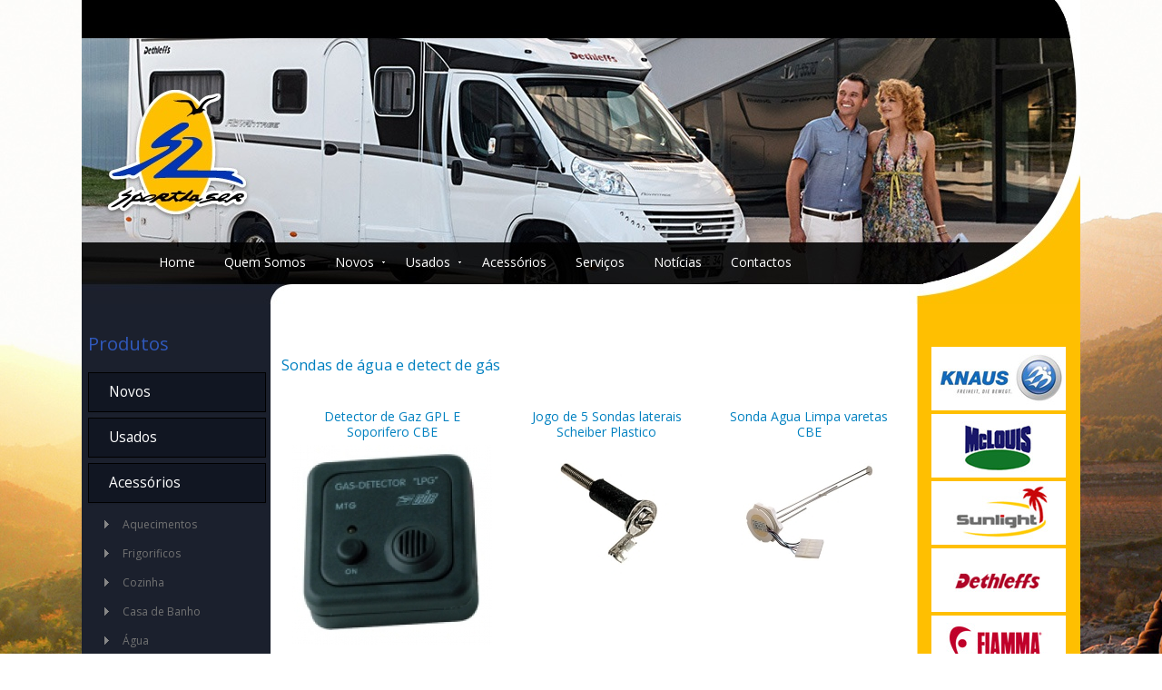

--- FILE ---
content_type: text/html; charset=utf-8
request_url: http://www.sportlaser.pt/website/index.php?option=com_virtuemart&view=category&virtuemart_category_id=89&Itemid=156
body_size: 48986
content:
<!DOCTYPE HTML>
<html xmlns="http://www.w3.org/1999/xhtml" xml:lang="pt-PT" lang="pt-PT"
>
<head>
  <meta http-equiv="content-type" content="text/html; charset=utf-8" />
  <meta name="title" content="Sondas de água e detect de gás" />
  <meta name="generator" content="Joomla! - Open Source Content Management" />
  <title>Sondas de água e detect de gás</title>
  <link href="/website/index.php?option=com_virtuemart&amp;view=category&amp;virtuemart_category_id=89&amp;Itemid=156" rel="canonical" />
  <link href="/website/templates/ameritage_medical/favicon.ico" rel="shortcut icon" type="image/vnd.microsoft.icon" />
  <link rel="stylesheet" href="/website/components/com_virtuemart/assets/css/vmsite-ltr.css" type="text/css" />
  <link rel="stylesheet" href="/website/components/com_virtuemart/assets/css/facebox.css" type="text/css" />
  <link rel="stylesheet" href="/website/media/system/css/modal.css" type="text/css" />
  <link rel="stylesheet" href="/website/plugins/system/jcemediabox/css/jcemediabox.css?version=114" type="text/css" />
  <link rel="stylesheet" href="/website/plugins/system/jcemediabox/themes/standard/css/style.css?version=114" type="text/css" />
  <link rel="stylesheet" href="/website/cache/widgetkit/widgetkit-6aa9859b.css" type="text/css" />
  <link rel="stylesheet" href="http://www.sportlaser.pt/website/modules/mod_image_show_gk4/styles/gk_coffe/style.css" type="text/css" />
  <script src="//ajax.googleapis.com/ajax/libs/jquery/1.6.4/jquery.min.js" type="text/javascript"></script>
  <script src="/website/components/com_virtuemart/assets/js/jquery.noConflict.js" type="text/javascript"></script>
  <script src="/website/components/com_virtuemart/assets/js/vmsite.js" type="text/javascript"></script>
  <script src="/website/components/com_virtuemart/assets/js/facebox.js" type="text/javascript"></script>
  <script src="/website/components/com_virtuemart/assets/js/vmprices.js" type="text/javascript"></script>
  <script src="/website/media/system/js/mootools-core.js" type="text/javascript"></script>
  <script src="/website/media/system/js/core.js" type="text/javascript"></script>
  <script src="/website/media/system/js/modal.js" type="text/javascript"></script>
  <script src="/website/plugins/system/jcemediabox/js/jcemediabox.js?version=114" type="text/javascript"></script>
  <script src="/website/cache/widgetkit/widgetkit-0ce792ed.js" type="text/javascript"></script>
  <script src="/website/media/system/js/mootools-more.js" type="text/javascript"></script>
  <script src="http://www.sportlaser.pt/website/modules/mod_image_show_gk4/styles/gk_coffe/engine.js" type="text/javascript"></script>
  <script type="text/javascript">

//<![CDATA[
		vmSiteurl = 'http://www.sportlaser.pt/website/' ;
vmLang = "";
vmCartText = '  foi adicionado ao seu cesto de compras.' ;
vmCartError = 'Ocorreu um erro ao atualizar o cesto de compras.' ;
loadingImage = '/website/components/com_virtuemart/assets/images/facebox/loading.gif' ;
closeImage = '/website/components/com_virtuemart/assets/images/facebox/closelabel.png' ; 
Virtuemart.addtocart_popup = '1' ; 
faceboxHtml = '<div id="facebox" style="display:none;"><div class="popup"><div class="content"></div> <a href="#" class="close"></a></div></div>'  ;

//]]>

		window.addEvent('domready', function() {

			SqueezeBox.initialize({});
			SqueezeBox.assign($$('a.modal'), {
				parse: 'rel'
			});
		});
jQuery(document).ready(function () {
	jQuery('.orderlistcontainer').hover(
		function() { jQuery(this).find('.orderlist').stop().show()},
		function() { jQuery(this).find('.orderlist').stop().hide()}
	)
});
JCEMediaObject.init('/website/', {flash:"10,0,22,87",windowmedia:"5,1,52,701",quicktime:"6,0,2,0",realmedia:"7,0,0,0",shockwave:"8,5,1,0"});JCEMediaBox.init({popup:{width:"",height:"",legacy:0,lightbox:0,shadowbox:0,resize:1,icons:1,overlay:1,overlayopacity:0.8,overlaycolor:"#000000",fadespeed:500,scalespeed:500,hideobjects:0,scrolling:"fixed",close:2,labels:{'close':'Close','next':'Next','previous':'Previous','cancel':'Cancel','numbers':'{$current} of {$total}'}},tooltip:{className:"tooltip",opacity:0.8,speed:150,position:"br",offsets:{x: 16, y: 16}},base:"/website/",imgpath:"plugins/system/jcemediabox/img",theme:"standard",themecustom:"",themepath:"plugins/system/jcemediabox/themes"});try {$Gavick;}catch(e){$Gavick = {};};$Gavick["gkIs-gk-is-141"] = { "anim_speed": 500, "anim_interval": 5000, "autoanim": 1, "anim_type": "opacity", "slide_links": 1 };
  </script>
  <link href="http://www.sportlaser.pt/website/modules/mod_s5_accordion_menu/css/s5_accordion_menu.css" rel="stylesheet" type="text/css" media="screen" />





	<script type="text/javascript">
	//<![CDATA[
				        window.addEvent('domready', function() {
		            var myMenu = new MenuMatic({
                effect:"slide & fade",
                duration:1000,
                physics: Fx.Transitions.Pow.easeOut,
                hideDelay:500,
                orientation:"horizontal",
                tweakInitial:{x:0, y:0},
                                     	            direction:{    x: 'right',    y: 'down' },
				                opacity:100            });
        });		
			//]]>	
    </script>    
<!-- Css and js addons for vertex features -->	
<style type="text/css"> 



/* MAX IMAGE WIDTH */

img {
height:auto !important;
max-width:100% !important;
-webkit-box-sizing: border-box !important; /* Safari/Chrome, other WebKit */
-moz-box-sizing: border-box !important;    /* Firefox, other Gecko */
box-sizing: border-box !important;         /* Opera/IE 8+ */
}

.full_width {
width:100% !important;
-webkit-box-sizing: border-box !important; /* Safari/Chrome, other WebKit */
-moz-box-sizing: border-box !important;    /* Firefox, other Gecko */
box-sizing: border-box !important;         /* Opera/IE 8+ */
}











	.s5_wrap {
	max-width:1100px !important;
	}
	





































</style><script type="text/javascript">//<![CDATA[



//]]></script>
<script type="text/javascript" src="http://www.sportlaser.pt/website/templates/ameritage_medical/js/s5_flex_menu.js"></script>
<link rel="stylesheet" href="http://www.sportlaser.pt/website/templates/ameritage_medical/css/s5_flex_menu.css" type="text/css" />
	
<link rel="stylesheet" href="http://www.sportlaser.pt/website/templates/system/css/system.css" type="text/css" />
<link rel="stylesheet" href="http://www.sportlaser.pt/website/templates/system/css/general.css" type="text/css" />

<link href="http://www.sportlaser.pt/website/templates/ameritage_medical/css/template_default.css" rel="stylesheet" type="text/css" />
<link href="http://www.sportlaser.pt/website/templates/ameritage_medical/css/template.css" rel="stylesheet" type="text/css" />


<link href="http://www.sportlaser.pt/website/templates/ameritage_medical/css/com_content.css" rel="stylesheet" type="text/css" />

<link href="http://www.sportlaser.pt/website/templates/ameritage_medical/css/editor.css" rel="stylesheet" type="text/css" />

<link href="http://www.sportlaser.pt/website/templates/ameritage_medical/css/thirdparty.css" rel="stylesheet" type="text/css" />


<link rel="stylesheet" type="text/css" href="http://fonts.googleapis.com/css?family=Open+Sans" />



<link href="http://www.sportlaser.pt/website/templates/ameritage_medical/css/multibox/multibox.css" rel="stylesheet" type="text/css" />
<link href="http://www.sportlaser.pt/website/templates/ameritage_medical/css/multibox/ajax.css" rel="stylesheet" type="text/css" />
<script type="text/javascript" src="http://www.sportlaser.pt/website/templates/ameritage_medical/js/multibox/overlay.js"></script>
<script type="text/javascript" src="http://www.sportlaser.pt/website/templates/ameritage_medical/js/multibox/multibox.js"></script>


<link href="http://www.sportlaser.pt/website/templates/ameritage_medical/favicon.ico" rel="shortcut icon" type="image/x-icon" />






<link rel="stylesheet" type="text/css" href="http://www.sportlaser.pt/website/templates/ameritage_medical/css/custom.css" />
<!-- Info Slide Script - Called in header so css validates -->	
<link href="http://www.sportlaser.pt/website/templates/ameritage_medical/css/s5_info_slide.css" rel="stylesheet" type="text/css" />
<script type="text/javascript" src="http://www.sportlaser.pt/website/templates/ameritage_medical/js/s5_info_slide.js"></script>


<!-- File compression. Needs to be called last on this file -->	
<!-- The excluded files, listed below the compressed php files, are excluded because their calls vary per device or per browser. Included compression files are only ones that have no conditions and are included on all devices and browsers. Otherwise unwanted css will compile in the compressed files. -->	

<link rel="stylesheet" type="text/css" href="http://fonts.googleapis.com/css?family=Open Sans" />

<style type="text/css"> 
body {font-family: 'Open Sans',Helvetica,Arial,Sans-Serif ;} 
h3.s5_mod_h3, a.contentpagetitle, h1, h2, #s5_login, #s5_register, .s5_loginline, .s5_button, .s5_highlightfont, .footerc, #s5_bottom_menu_wrap,#s5_nav a, #subMenusContainer a, .S5_parent_subtext, .button, .s5_daydate, .s5_first, a.readon, .S5_subtext, #s5_breadcrumb_wrap, .contentheading ,#s5navfs a, .s5_sn_2_title, .s5_sn_1_title, .s5_sn_1_readmore, .s5_sn_1_date, .s5_sn_2_date, #s5_accordion_menu h3, .s5_h3_tag_wrap, .modifydate, h3, #s5_phonenumber, #s5_login_icons, .slideInfoZone h2, .slideInfoZone p, .createdate, .contentpaneopen span.small, .small, .componentheading, #s5_accordion_menu ul li, #s5_drop_down_text, .s5_lr_tab, .inputbox, .MultiBoxTitle, .MultiBoxDescription, .MultiBoxNumber, li.pagenav-prev a, li.pagenav-next a, .contentpaneopen_heading, .tip-title, .counter, .pagination, #s5_toptimedate, .button, a.readon, a.readmore, .s5_reservation_des, .s5_reservationtitleh, #loadBar, #emailSuccess, .s5_titlewrapper, #s5_date_wrap, .s5_weatherwrap, ul.menu a, ul.menu li ul li, #s5_phoneicon, #s5_addressicon, #cboxContent, .s5_is_display div{font-family: Open Sans;} 










/* k2 stuff */
div.itemHeader h2.itemTitle, div.catItemHeader h3.catItemTitle, h3.userItemTitle a, #comments-form p, #comments-report-form p, #comments-form span, #comments-form .counter, #comments .comment-author, #comments .author-homepage,
#comments-form p, #comments-form #comments-form-buttons, #comments-form #comments-form-error, #comments-form #comments-form-captcha-holder {font-family: 'Open Sans',Helvetica,Arial,Sans-Serif ;} 
	
.s5_wrap{width:100%;}	


#s5_menu_background {border-bottom:5px #001c7e solid;}
.jdGallery .slideInfoZone p, .jdGallery .carousel .carouselInner .thumbnail, .jdExtCarousel .carouselInner .thumbnail, .s5_is_display div {
background:#1c44a6 !important;}
.jdGallery .carousel .carouselInner .active {background:#ffffff !important;}
.s5_sub_wrap ul { border-bottom: 4px solid #3058ba !important;}
.module_round_box-plain h3.s5_mod_h3, h3 span.s5_h3_first, .jdGallery .slideInfoZone a.readon, .slideInfoZone h2  {
color:#3058ba !important;}
.s5_highlightbox {background:#1c44a6;}


.s5_backgroundwrap {background:transparent url() bottom no-repeat;}


.dropdown-menu li > a:hover, .dropdown-menu li > a:focus, .dropdown-submenu:hover > a, .dropdown-menu .active > a, .dropdown-menu .active > a:hover, .nav-list > .active > a, .nav-list > .active > a:hover, .nav-pills > .active > a, .nav-pills > .active > a:hover, .btn-group.open .btn-primary.dropdown-toggle {
background:##3058ba !important;}

.btn-link {
color:##3058ba;}

</style>
<script type="text/javascript">

  var _gaq = _gaq || [];
  _gaq.push(['_setAccount', 'UA-39071922-1']);
  _gaq.push(['_setDomainName', 'solvana.pt']);
  _gaq.push(['_setAllowLinker', true]);
  _gaq.push(['_trackPageview']);

  (function() {
    var ga = document.createElement('script'); ga.type = 'text/javascript'; ga.async = true;
    ga.src = ('https:' == document.location.protocol ? 'https://' : 'http://') + 'stats.g.doubleclick.net/dc.js';
    var s = document.getElementsByTagName('script')[0]; s.parentNode.insertBefore(ga, s);
  })();

</script>
</head>




<body id="s5_body">
<div class="wrapper">

<div id="s5_scrolltotop"></div>

<!-- Top Vertex Calls -->
<!-- Call top bar for mobile devices if layout is responsive -->	

<!-- Fixed Tabs -->	

<!-- Drop Down -->	

<!-- Body Padding Div Used For Responsive Spacing -->		
<div id="s5_body_padding">
	

<div class="s5_backgroundwrap-1">	





<div class="s5_backgroundopacitywrap">
<div class="s5_patternwrap">

<!--Menu-->
<div id="s5_menu_background">
				
									<img alt="logo" src="http://www.sportlaser.pt/website/templates/ameritage_medical/images/s5_logo.png" id="s5_logo" onclick="window.document.location.href='http://www.sportlaser.pt/website/'"></img>
								
				
								<div id="s5_menu_wrap">
					<ul id='s5_nav' class='menu'><li ><span class='s5_level1_span1'><span class='s5_level1_span2'><a href="http://www.sportlaser.pt/website/">Home</a></span></span></li><li ><span class='s5_level1_span1'><span class='s5_level1_span2'><a href="/website/index.php?option=com_content&amp;view=article&amp;id=3&amp;Itemid=116">Quem Somos</a></span></span></li><li ><span class='s5_level1_span1'><span class='s5_level1_span2'><a href="javascript:;">Novos</a></span></span><ul style='float:left;'><li><span class='S5_submenu_item'><a href="/website/index.php?option=com_virtuemart&amp;view=category&amp;virtuemart_category_id=1&amp;Itemid=120">Autocaravanas</a></span></li><li><span class='S5_submenu_item'><a href="/website/index.php?option=com_virtuemart&amp;view=category&amp;virtuemart_category_id=3&amp;Itemid=121">Caravanas</a></span></li></ul></li><li ><span class='s5_level1_span1'><span class='s5_level1_span2'><a href="javascript:;">Usados</a></span></span><ul style='float:left;'><li><span class='S5_submenu_item'><a href="/website/index.php?option=com_virtuemart&amp;view=category&amp;virtuemart_category_id=2&amp;Itemid=123">Autocaravanas</a></span></li><li><span class='S5_submenu_item'><a href="/website/index.php?option=com_virtuemart&amp;view=category&amp;virtuemart_category_id=4&amp;Itemid=124">Caravanas</a></span></li></ul></li><li ><span class='s5_level1_span1'><span class='s5_level1_span2'><a href="/website/index.php?option=com_content&amp;view=article&amp;id=9&amp;Itemid=125">Acessórios</a></span></span></li><li ><span class='s5_level1_span1'><span class='s5_level1_span2'><a href="/website/index.php?option=com_content&amp;view=article&amp;id=4&amp;Itemid=127">Serviços</a></span></span></li><li ><span class='s5_level1_span1'><span class='s5_level1_span2'><a href="/website/index.php?option=com_content&amp;view=category&amp;layout=blog&amp;id=10&amp;Itemid=118">Notícias</a></span></span></li><li ><span class='s5_level1_span1'><span class='s5_level1_span2'><a href="/website/index.php?option=com_content&amp;view=article&amp;id=14&amp;Itemid=129">Contactos</a></span></span></li></ul>				</div>
						</div>

<!--Fecha Menu-->

	<!-- Header -->			
		<div id="s5_header_area1">		
		<div id="s5_header_area2">	
		<div id="s5_header_area_inner" class="s5_wrap">					
			<div id="s5_header_wrap">
							
			<div id="s5_topheaderwrap">
								
				
							</div>
				
			<div style="clear:both; height:0px"></div>		
			
			

				<div style="clear:both; height:0px"></div>	
					
			
				
			</div>
		</div>
		</div>
		</div>
	<!-- End Header -->	
	
	
	
	
	<!-- Top Row1 -->	
					
			

			<div id="s5_top_row1_area1">
	
			<div id="s5_top_row1_area2">
			<div id="s5_top_row1_area_inner" class="s5_wrap">

				<div id="s5_top_row1_wrap">
					<div id="s5_top_row1">
					<div id="s5_top_row1_inner">
					
													<div id="s5_pos_top_row1_1" class="s5_float_left" style="width:100%">
									
				
		<div class="module_round_box_outer">
		
		<div class="module_round_box-slide">


				<div class="s5_module_box_1">
					<div class="s5_module_box_2">
												
<div id="gkIs-gk-is-141" class="gkIsWrapper-gk_coffe">
	<div class="gkIsPreloader"></div>
	
	<div class="gkIsImage" style="width: 1100px;height: 335px;">
										
			<div class="gkIsSlide" style="z-index: 1;" title="">http://www.sportlaser.pt/website/modules/mod_image_show_gk4/cache/solvana.slide.slide2gk-is-141.jpg<a href="">link</a></div>
												
			<div class="gkIsSlide" style="z-index: 2;" title="">http://www.sportlaser.pt/website/modules/mod_image_show_gk4/cache/solvana.slide.slide1gk-is-141.jpg<a href="">link</a></div>
												
			<div class="gkIsSlide" style="z-index: 3;" title="">http://www.sportlaser.pt/website/modules/mod_image_show_gk4/cache/solvana.slide.slide3gk-is-141.jpg<a href="">link</a></div>
												
			<div class="gkIsSlide" style="z-index: 4;" title="">http://www.sportlaser.pt/website/modules/mod_image_show_gk4/cache/solvana.slide.slide4gk-is-141.jpg<a href="">link</a></div>
												
			<div class="gkIsSlide" style="z-index: 5;" title="">http://www.sportlaser.pt/website/modules/mod_image_show_gk4/cache/solvana.slide.slide5gk-is-141.jpg<a href="">link</a></div>
					</div>
	
		<div class="gkIsPrev"><span>&laquo;</span></div>
	<div class="gkIsNext"><span>&raquo;</span></div>
		
		<div class="gkIsText">Loading&hellip;</div>
	
	<div class="gkIsTextData">
						
				
		<div class="gkIsTextItem">
							<a href=""></a>
					</div>
								
				
		<div class="gkIsTextItem">
							<a href=""></a>
					</div>
								
				
		<div class="gkIsTextItem">
							<a href=""></a>
					</div>
								
				
		<div class="gkIsTextItem">
							<a href=""></a>
					</div>
								
				
		<div class="gkIsTextItem">
							<a href=""></a>
					</div>
					</div>
	</div>						<div style="clear:both; height:0px"></div>
					</div>
				</div>

			
		</div>
		
		</div>

	
							</div>
												
												
												
												
												
												
						<div style="clear:both; height:0px"></div>

					</div>
					</div>
				</div>

		</div>
		</div>
		</div>
			<!-- End Top Row1 -->	
		
</div>
</div>	
</div>		
		
	<!-- Top Row2 -->	
			<!-- End Top Row2 -->
	
	

	
	
	<!-- Top Row3 -->	
			<!-- End Top Row3 -->	
		
		
		
	<!-- Center area -->	
				<div id="s5_center_area1">
		<div id="s5_center_area2">
		<div id="s5_center_area_inner" class="s5_wrap">
		
		<!-- Above Columns Wrap -->	
					<!-- End Above Columns Wrap -->			
				
			<!-- Columns wrap, contains left, right and center columns -->	
			<div id="s5_columns_wrap">
			<div id="s5_columns_wrap_inner">
				
				<div id="s5_center_column_wrap">
				<div id="s5_center_column_wrap_inner" style="margin-left:220px; margin-right:185px;">
					
										
											
						<div id="s5_component_wrap">
						<div id="s5_component_wrap_inner">
						
																
														
								
<div id="system-message-container">
</div>
	<div class="category_description">
		</div>
	<div class="browse-view">
     		
			<!--<div class="orderby-displaynumber" >
				<div class="width70 floatleft">
					<div class="orderlistcontainer"><div class="title">Ordenar por</div><div class="activeOrder"><a title=" +/-" href="/website/index.php?option=com_virtuemart&amp;view=category&amp;virtuemart_category_id=89&amp;Itemid=156&amp;order=DESC">Nome do Produto  +/-</a></div><div class="orderlist"><div><a title="Categoria" href="/website/index.php?option=com_virtuemart&amp;view=category&amp;virtuemart_category_id=89&amp;Itemid=156&amp;orderby=category_name">Categoria</a></div></div></div>									</div>
				<div class="width30 floatright display-number">
Resultados 1 - 5 de 5<br/><select name="" class="inputbox" size="1" onchange="window.top.location.href=this.options[this.selectedIndex].value">
	<option value="/website/index.php?option=com_virtuemart&amp;amp;view=category&amp;amp;virtuemart_category_id=89&amp;amp;Itemid=156&amp;amp;limit=3">3</option>
	<option value="/website/index.php?option=com_virtuemart&amp;amp;view=category&amp;amp;virtuemart_category_id=89&amp;amp;Itemid=156&amp;amp;limit=6">6</option>
	<option value="/website/index.php?option=com_virtuemart&amp;amp;view=category&amp;amp;virtuemart_category_id=89&amp;amp;Itemid=156&amp;amp;limit=9" selected="selected">9</option>
	<option value="/website/index.php?option=com_virtuemart&amp;amp;view=category&amp;amp;virtuemart_category_id=89&amp;amp;Itemid=156&amp;amp;limit=12">12</option>
	<option value="/website/index.php?option=com_virtuemart&amp;amp;view=category&amp;amp;virtuemart_category_id=89&amp;amp;Itemid=156&amp;amp;limit=30">30</option>
	<option value="/website/index.php?option=com_virtuemart&amp;amp;view=category&amp;amp;virtuemart_category_id=89&amp;amp;Itemid=156&amp;amp;limit=60">60</option>
</select>
</div>
				<div class="vm-pagination">
										<span style="float:right"></span>
				</div>

				<div class="clear"></div>
			</div> -->
            <!-- end of orderby-displaynumber -->

<h1>Sondas de água e detect de gás</h1>



	<div class="row">
			<div class="product floatleft width33 vertical-separator">
		
			<div class="spacer">
            	<center>
                    <div class="center">
                    <h2><a href="/website/index.php?option=com_virtuemart&amp;view=productdetails&amp;virtuemart_product_id=394&amp;virtuemart_category_id=89&amp;Itemid=156" >Detector de Gaz GPL E Soporifero CBE</a></h2>
                    
                        <a href="/website/index.php?option=com_virtuemart&amp;view=productdetails&amp;virtuemart_product_id=394&amp;virtuemart_category_id=89&amp;Itemid=156" ><img src="/website/images/stories/virtuemart/product/resized/557_220x220.jpg" alt="557" class="browseProductImage" border="0" title="Detector de Gaz GPL E Soporifero CBE"  /></a>                            
    
    
                            <!-- The "Average Customer Rating" Part -->
                                
                                                </div>
                </center>

				<div class="center">

					

					
						

					<div class="product-price marginbottom12" id="productPrice394">
					<div class="PricesalesPriceWithDiscount" style="display : none;" >Preço de venda com desconto: <span class="PricesalesPriceWithDiscount" ></span></div><div class="PricesalesPrice" style="display : none;" >Preço de venda: <span class="PricesalesPrice" ></span></div><div class="PricediscountAmount" style="display : none;" >Desconto: <span class="PricediscountAmount" ></span></div>					</div>


					

				</div>
			<div class="clear"></div>
			</div><!-- end of spacer -->
		</div> <!-- end of product -->
			<div class="product floatleft width33 vertical-separator">
		
			<div class="spacer">
            	<center>
                    <div class="center">
                    <h2><a href="/website/index.php?option=com_virtuemart&amp;view=productdetails&amp;virtuemart_product_id=392&amp;virtuemart_category_id=89&amp;Itemid=156" >Jogo de 5 Sondas laterais Scheiber Plastico</a></h2>
                    
                        <a href="/website/index.php?option=com_virtuemart&amp;view=productdetails&amp;virtuemart_product_id=392&amp;virtuemart_category_id=89&amp;Itemid=156" ><img src="/website/images/stories/virtuemart/product/resized/548_150x150.jpg" alt="548" class="browseProductImage" border="0" title="Jogo de 5 Sondas laterais Scheiber Plastico"  /></a>                            
    
    
                            <!-- The "Average Customer Rating" Part -->
                                
                                                </div>
                </center>

				<div class="center">

					

					
						

					<div class="product-price marginbottom12" id="productPrice392">
					<div class="PricesalesPriceWithDiscount" style="display : none;" >Preço de venda com desconto: <span class="PricesalesPriceWithDiscount" ></span></div><div class="PricesalesPrice" style="display : none;" >Preço de venda: <span class="PricesalesPrice" ></span></div><div class="PricediscountAmount" style="display : none;" >Desconto: <span class="PricediscountAmount" ></span></div>					</div>


					

				</div>
			<div class="clear"></div>
			</div><!-- end of spacer -->
		</div> <!-- end of product -->
			<div class="product floatleft width33 ">
		
			<div class="spacer">
            	<center>
                    <div class="center">
                    <h2><a href="/website/index.php?option=com_virtuemart&amp;view=productdetails&amp;virtuemart_product_id=391&amp;virtuemart_category_id=89&amp;Itemid=156" >Sonda Agua Limpa varetas CBE</a></h2>
                    
                        <a href="/website/index.php?option=com_virtuemart&amp;view=productdetails&amp;virtuemart_product_id=391&amp;virtuemart_category_id=89&amp;Itemid=156" ><img src="/website/images/stories/virtuemart/product/resized/547_150x150.jpg" alt="547" class="browseProductImage" border="0" title="Sonda Agua Limpa varetas CBE"  /></a>                            
    
    
                            <!-- The "Average Customer Rating" Part -->
                                
                                                </div>
                </center>

				<div class="center">

					

					
						

					<div class="product-price marginbottom12" id="productPrice391">
					<div class="PricesalesPriceWithDiscount" style="display : none;" >Preço de venda com desconto: <span class="PricesalesPriceWithDiscount" ></span></div><div class="PricesalesPrice" style="display : none;" >Preço de venda: <span class="PricesalesPrice" ></span></div><div class="PricediscountAmount" style="display : none;" >Desconto: <span class="PricediscountAmount" ></span></div>					</div>


					

				</div>
			<div class="clear"></div>
			</div><!-- end of spacer -->
		</div> <!-- end of product -->
	   <div class="clear"></div>
   </div> <!-- end of row -->
      	<div class="horizontal-separator"></div>
		<div class="row">
			<div class="product floatleft width33 vertical-separator">
		
			<div class="spacer">
            	<center>
                    <div class="center">
                    <h2><a href="/website/index.php?option=com_virtuemart&amp;view=productdetails&amp;virtuemart_product_id=393&amp;virtuemart_category_id=89&amp;Itemid=156" >Sonda para deposito agua metalico</a></h2>
                    
                        <a href="/website/index.php?option=com_virtuemart&amp;view=productdetails&amp;virtuemart_product_id=393&amp;virtuemart_category_id=89&amp;Itemid=156" ><img src="/website/images/stories/virtuemart/product/resized/549_150x150.jpg" alt="549" class="browseProductImage" border="0" title="Sonda para deposito agua metalico"  /></a>                            
    
    
                            <!-- The "Average Customer Rating" Part -->
                                
                                                </div>
                </center>

				<div class="center">

					

					
						

					<div class="product-price marginbottom12" id="productPrice393">
					<div class="PricesalesPriceWithDiscount" style="display : none;" >Preço de venda com desconto: <span class="PricesalesPriceWithDiscount" ></span></div><div class="PricesalesPrice" style="display : none;" >Preço de venda: <span class="PricesalesPrice" ></span></div><div class="PricediscountAmount" style="display : none;" >Desconto: <span class="PricediscountAmount" ></span></div>					</div>


					

				</div>
			<div class="clear"></div>
			</div><!-- end of spacer -->
		</div> <!-- end of product -->
			<div class="product floatleft width33 vertical-separator">
		
			<div class="spacer">
            	<center>
                    <div class="center">
                    <h2><a href="/website/index.php?option=com_virtuemart&amp;view=productdetails&amp;virtuemart_product_id=395&amp;virtuemart_category_id=89&amp;Itemid=156" >sondas -reservatorio plastico</a></h2>
                    
                        <a href="/website/index.php?option=com_virtuemart&amp;view=productdetails&amp;virtuemart_product_id=395&amp;virtuemart_category_id=89&amp;Itemid=156" ><img src="/website/images/stories/virtuemart/product/resized/902_150x150.jpg" alt="902" class="browseProductImage" border="0" title="sondas -reservatorio plastico"  /></a>                            
    
    
                            <!-- The "Average Customer Rating" Part -->
                                
                                                </div>
                </center>

				<div class="center">

					

					
						

					<div class="product-price marginbottom12" id="productPrice395">
					<div class="PricesalesPriceWithDiscount" style="display : none;" >Preço de venda com desconto: <span class="PricesalesPriceWithDiscount" ></span></div><div class="PricesalesPrice" style="display : none;" >Preço de venda: <span class="PricesalesPrice" ></span></div><div class="PricediscountAmount" style="display : none;" >Desconto: <span class="PricediscountAmount" ></span></div>					</div>


					

				</div>
			<div class="clear"></div>
			</div><!-- end of spacer -->
		</div> <!-- end of product -->
	   <div class="clear"></div>
   </div> <!-- end of row -->
      
</div><!-- end browse-view -->

<!-- /div removed valerie -->
	<div class="vm-pagination"></div>
<!-- /div removed valerie -->

								<div style="clear:both;height:0px"></div>
								
														
														
						</div>
						</div>
						
										
										
				</div>
				</div>
				<!-- Left column -->	
									<div id="s5_left_column_wrap" class="s5_float_left" style="width:220px">
					<div id="s5_left_column_wrap_inner">
																			<div id="s5_left_wrap" class="s5_float_left" style="width:220px">
									
					
						
				
		<div class="module_round_box_outer">
		
		<div class="module_round_box">


				<div class="s5_module_box_1">
					<div class="s5_module_box_2">
												<div class="s5_mod_h3_outer">
							<h3 class="s5_mod_h3"><span class="s5_h3_first">Produtos </span></h3>
						</div>
												


<div id="s5_accordion_menu">

<div>

 

    <h3 class='s5_am_toggler'><span class="s5_accordion_menu_left"><a href="javascript:;" class="mainlevel"><span>Novos</span></a></span></h3><div class='s5_accordion_menu_element' style='display: none; border:none; overflow: hidden; padding: 0px; margin: 0px'><ul class="s5_am_innermenu"><li class='s5_am_inner_li'><span class="s5_accordion_menu_left"><a class="mainlevel" href="/website/index.php?option=com_virtuemart&amp;view=category&amp;virtuemart_category_id=1&amp;Itemid=194" ><span>Autocaravanas</span></a></span></li><li class='s5_am_inner_li'><span class="s5_accordion_menu_left"><a class="mainlevel" href="/website/index.php?option=com_virtuemart&amp;view=category&amp;virtuemart_category_id=3&amp;Itemid=195" ><span>Caravanas</span></a></span></li></ul></div><h3 class='s5_am_toggler'><span class="s5_accordion_menu_left"><a href="javascript:;" class="mainlevel"><span>Usados</span></a></span></h3><div class='s5_accordion_menu_element' style='display: none; border:none; overflow: hidden; padding: 0px; margin: 0px'><ul class="s5_am_innermenu"><li class='s5_am_inner_li'><span class="s5_accordion_menu_left"><a class="mainlevel" href="/website/index.php?option=com_virtuemart&amp;view=category&amp;virtuemart_category_id=2&amp;Itemid=197" ><span>Autocaravanas</span></a></span></li><li class='s5_am_inner_li'><span class="s5_accordion_menu_left"><a class="mainlevel" href="/website/index.php?option=com_virtuemart&amp;view=category&amp;virtuemart_category_id=4&amp;Itemid=198" ><span>Caravanas</span></a></span></li><li class='s5_am_inner_li'><span class="s5_accordion_menu_left"><a class="mainlevel" href="/website/index.php?option=com_virtuemart&amp;view=category&amp;virtuemart_category_id=176&amp;Itemid=200" ><span>Residênciais</span></a></span></li></ul></div><h3 class='s5_am_toggler'><span class="s5_accordion_menu_left"><a href="javascript:;" class="mainlevel"><span>Acessórios</span></a></span></h3><div class='s5_accordion_menu_element' style='display: none; border:none; overflow: hidden; padding: 0px; margin: 0px'><ul class="s5_am_innermenu"><li class='s5_am_inner_li'><span class="s5_accordion_menu_left"><a class="mainlevel" href="/website/index.php?option=com_virtuemart&amp;view=categories&amp;virtuemart_category_id=6&amp;Itemid=151" title="Aquecimentos" ><span>Aquecimentos</span></a></span></li><li class='s5_am_inner_li'><span class="s5_accordion_menu_left"><a class="mainlevel" href="/website/index.php?option=com_virtuemart&amp;view=categories&amp;virtuemart_category_id=8&amp;Itemid=152" ><span>Frigorificos</span></a></span></li><li class='s5_am_inner_li'><span class="s5_accordion_menu_left"><a class="mainlevel" href="/website/index.php?option=com_virtuemart&amp;view=categories&amp;virtuemart_category_id=9&amp;Itemid=153" ><span>Cozinha</span></a></span></li><li class='s5_am_inner_li'><span class="s5_accordion_menu_left"><a class="mainlevel" href="/website/index.php?option=com_virtuemart&amp;view=categories&amp;virtuemart_category_id=10&amp;Itemid=154" ><span>Casa de Banho</span></a></span></li><li class='s5_am_inner_li'><span class="s5_accordion_menu_left"><a class="mainlevel" href="/website/index.php?option=com_virtuemart&amp;view=categories&amp;virtuemart_category_id=11&amp;Itemid=155" ><span>Água</span></a></span></li><li id='current' class='s5_am_inner_li active'><span class="s5_accordion_menu_left"><a class="mainlevel" href="/website/index.php?option=com_virtuemart&amp;view=categories&amp;virtuemart_category_id=13&amp;Itemid=156" ><span>Electricidade</span></a></span></li><li class='s5_am_inner_li'><span class="s5_accordion_menu_left"><a class="mainlevel" href="/website/index.php?option=com_virtuemart&amp;view=categories&amp;virtuemart_category_id=14&amp;Itemid=157" ><span>Audiovisual / Multimédia </span></a></span></li><li class='s5_am_inner_li'><span class="s5_accordion_menu_left"><a class="mainlevel" href="/website/index.php?option=com_virtuemart&amp;view=categories&amp;virtuemart_category_id=15&amp;Itemid=158" ><span>Claraboias / Janelas</span></a></span></li><li class='s5_am_inner_li'><span class="s5_accordion_menu_left"><a class="mainlevel" href="/website/index.php?option=com_virtuemart&amp;view=categories&amp;virtuemart_category_id=16&amp;Itemid=159" ><span>Equipamento Interior </span></a></span></li><li class='s5_am_inner_li'><span class="s5_accordion_menu_left"><a class="mainlevel" href="/website/index.php?option=com_virtuemart&amp;view=categories&amp;virtuemart_category_id=18&amp;Itemid=160" ><span>Equipamento Exterior</span></a></span></li><li class='s5_am_inner_li'><span class="s5_accordion_menu_left"><a class="mainlevel" href="/website/index.php?option=com_virtuemart&amp;view=categories&amp;virtuemart_category_id=17&amp;Itemid=161" ><span>Suporte e Galerias</span></a></span></li><li class='s5_am_inner_li'><span class="s5_accordion_menu_left"><a class="mainlevel" href="/website/index.php?option=com_virtuemart&amp;view=categories&amp;virtuemart_category_id=19&amp;Itemid=162" ><span>Quinquilharias</span></a></span></li><li class='s5_am_inner_li'><span class="s5_accordion_menu_left"><a class="mainlevel" href="/website/index.php?option=com_virtuemart&amp;view=categories&amp;virtuemart_category_id=20&amp;Itemid=163" ><span>Toldos e Avançados</span></a></span></li><li class='s5_am_inner_li'><span class="s5_accordion_menu_left"><a class="mainlevel" href="/website/index.php?option=com_virtuemart&amp;view=categories&amp;virtuemart_category_id=21&amp;Itemid=164" ><span>Campismo</span></a></span></li><li class='s5_am_inner_li'><span class="s5_accordion_menu_left"><a class="mainlevel" href="/website/index.php?option=com_virtuemart&amp;view=categories&amp;virtuemart_category_id=22&amp;Itemid=165" ><span>Novidades / Promoções</span></a></span></li><li class='s5_am_inner_li'><span class="s5_accordion_menu_left"><a class="mainlevel" href="/website/index.php?option=com_virtuemart&amp;view=categories&amp;virtuemart_category_id=12&amp;Itemid=166" ><span>Gás</span></a></span></li></ul></div>
  

</div>

</div>


<script type="text/javascript">			

var s5_am_parent_link_enabled = "0";	

	


var s5_accordion_menu_display = "block";

		

</script>





 
		<script src="http://www.sportlaser.pt/website/modules/mod_s5_accordion_menu/js/s5_accordion_menu.js" type="text/javascript"></script>	





	



							<div style="clear:both; height:0px"></div>
					</div>
				</div>

			
		</div>
		
		</div>

		
				
		<div class="module_round_box_outer">
		
		<div class="module_round_box">


				<div class="s5_module_box_1">
					<div class="s5_module_box_2">
												

<div class="custom"  >
	<p><a target="_blank" href="http://www.dunasol.pt/"><img alt="dunasol" src="images/solvana/geral/dunasol.jpg" height="113" width="192" /></a></p></div>
						<div style="clear:both; height:0px"></div>
					</div>
				</div>

			
		</div>
		
		</div>

	
							</div>
																							</div>
					</div>
								<!-- End Left column -->	
				<!-- Right column -->	
									<div id="s5_right_column_wrap" class="s5_float_left" style="width:185px; margin-left:-405px">
					<div id="s5_right_column_wrap_inner">
																									<div id="s5_right_wrap" class="s5_float_left" style="width:185px">
									
				
		<div class="module_round_box_outer">
		
		<div class="module_round_box-marcas-assist">


				<div class="s5_module_box_1">
					<div class="s5_module_box_2">
												

<div class="custom-marcas-assist"  >
	<ul class="marcas">
<li><a target="_blank" href="http://www.knaus.de"><img alt="knaus" src="images/solvana/geral/knaus.jpg" height="70" width="148" /></a></li>
<li><a target="_blank" href="http://www.mclouis.com"><img alt="mclouis" src="images/solvana/geral/mclouis.jpg" height="70" width="148" /></a></li>
<li><a target="_blank" href="http://www.sunlight.de/"><img alt="sunlight" src="images/solvana/geral/sunlight.jpg" height="70" width="148" /></a></li>
<li><a target="_blank" href="http://www.dethleffs.de/"><img alt="dethleffs" src="images/solvana/geral/dethleffs.jpg" height="70" width="148" /></a></li>
<li><a target="_blank" href="http://www.fiamma.com/"><img alt="fiamma" src="images/solvana/geral/fiamma.jpg" height="70" width="148" /></a></li>
<li><a href="http://www.truma.com/int/en/home/index.php" target="_blank"><img alt="truma" src="images/solvana/geral/truma.jpg" height="70" width="148" /></a></li>
<li><a href="http://www.dometicgroup.com/" target="_blank"><img alt="dometic" src="images/solvana/geral/dometic.jpg" height="70" width="148" /></a></li>
<li><a href="http://www.thetford.com/" target="_blank"><img alt="thetford" src="images/solvana/geral/thetford.jpg" height="62" width="148" /></a></li>
</ul></div>
						<div style="clear:both; height:0px"></div>
					</div>
				</div>

			
		</div>
		
		</div>

	
							</div>
																	</div>
					</div>
								<!-- End Right column -->	
			</div>
			</div>
			<!-- End columns wrap -->	
			
		<!-- Below Columns Wrap -->	
						<div id="s5_below_columns_wrap1">	
			<div id="s5_below_columns_wrap2">
			<div id="s5_below_columns_inner" class="s5_wrap">

					
													<div id="s5_below_columns_1" class="s5_float_left" style="width:100%">
									
				
		<div class="module_round_box_outer">
		
		<div class="module_round_box">


				<div class="s5_module_box_1">
					<div class="s5_module_box_2">
												

<div class="custom"  >
	<div class="menu-footer">
<div class="copy">© Sportlaser - Todos os Direitos Reservados</div>
<div class="menu-ft">
<ul class="menu-ul">
<li><a href="index.php?option=com_content&amp;view=article&amp;id=3:quem-somos&amp;catid=8:institucional-pt&amp;Itemid=116">Sportlaser</a></li>
<li>| <a href="index.php?option=com_virtuemart&amp;view=category&amp;virtuemart_category_id=1&amp;Itemid=120">Novos</a></li>
<li>| <a href="index.php?option=com_virtuemart&amp;view=category&amp;virtuemart_category_id=2&amp;Itemid=123">Usados</a> |</li>
<li><a href="index.php?option=com_content&amp;view=article&amp;id=1&amp;Itemid=125">Acessórios</a> |</li>
<li><a href="index.php?option=com_content&amp;view=article&amp;id=4:servicos&amp;catid=8:institucional-pt&amp;Itemid=127">Serviços</a> |</li>
<li><a href="index.php?option=com_content&amp;view=article&amp;id=14&amp;Itemid=129">Contactos</a>|</li>
<li><a href="index.php?option=com_content&amp;view=article&amp;id=18:termos-e-condicoes&amp;catid=8:institucional-pt&amp;Itemid=148">Termos e Condições</a></li>
</ul>
</div>
<div class="creditos"><a target="_blank" href="http://www.criteconline.com"><img alt="critec4black" src="images/solvana/geral/critec4black.png" height="28" width="90" /></a></div>
</div></div>
						<div style="clear:both; height:0px"></div>
					</div>
				</div>

			
		</div>
		
		</div>

	
							</div>
												
												
												
												
												
												
						<div style="clear:both; height:0px"></div>

			</div>
			</div>
			</div>
					<!-- End Below Columns Wrap -->				
			
			
		</div>
		</div>
		</div>
			<!-- End Center area -->	
	
	
	<!-- Bottom Row1 -->	
			<!-- End Bottom Row1 -->	
		
		
		
	<!-- Bottom Row2 -->	
			<!-- End Bottom Row2 -->
	
	

<div class="s5_backgroundwrap-bottom">	
<div class="s5_backgroundopacitywrap2">
<div class="s5_patternwrap">
	
	
	<!-- Bottom Row3 -->	
				<div id="s5_bottom_row3_area1">	
		<div id="s5_bottom_row3_area2">
		<div id="s5_bottom_row3_area_inner" class="s5_wrap">
		
			<div id="s5_bottom_row3_wrap">
				<div id="s5_bottom_row3">
				<div id="s5_bottom_row3_inner">
				
											<div id="s5_pos_bottom_row3_1" class="s5_float_left" style="width:33%">
								
				
		<div class="module_round_box_outer">
		
		<div class="module_round_box">


				<div class="s5_module_box_1">
					<div class="s5_module_box_2">
												

<div class="custom"  >
	<div class="bottom-1">
<div class="telef">&nbsp;</div>
<div class="local">Estrada Nacional 378, <br />Rua Caetano Lima, <br />2865-057 Fernão-Ferro</div>
<div class="mail"><br />Email: <script type='text/javascript'>
 <!--
 var prefix = '&#109;a' + 'i&#108;' + '&#116;o';
 var path = 'hr' + 'ef' + '=';
 var addy8496 = 'g&#101;r&#97;l' + '&#64;';
 addy8496 = addy8496 + 'sp&#111;rtl&#97;s&#101;r' + '&#46;' + 'pt';
 var addy_text8496 = 'g&#101;r&#97;l' + '&#64;' + 'sp&#111;rtl&#97;s&#101;r' + '&#46;' + 'pt';
 document.write('<a ' + path + '\'' + prefix + ':' + addy8496 + '\'>');
 document.write(addy_text8496);
 document.write('<\/a>');
 //-->\n </script><script type='text/javascript'>
 <!--
 document.write('<span style=\'display: none;\'>');
 //-->
 </script>Este endereço de email está protegido contra piratas. Necessita ativar o JavaScript para o visualizar.
 <script type='text/javascript'>
 <!--
 document.write('</');
 document.write('span>');
 //-->
 </script></div>
</div></div>
						<div style="clear:both; height:0px"></div>
					</div>
				</div>

			
		</div>
		
		</div>

	
						</div>
										
											<div id="s5_pos_bottom_row3_2" class="s5_float_left" style="width:33%">
								
				
		<div class="module_round_box_outer">
		
		<div class="module_round_box">


				<div class="s5_module_box_1">
					<div class="s5_module_box_2">
												

<div class="custom"  >
	<div class="bottom-1">
<div class="telef"><strong></strong></div>
<div class="local">Tlm. : 938 282 507<br />Chamada para a rede móvel nacional<br><br> Tlm. : 927 395 919 <br>Chamada para a rede móvel nacional<br></div>
<div class="mail"> Tel./Fax : 212 123 408<br />Chamada para a rede fixa nacional <br><br><strong>Tlm. :</strong> 938 282 508<br/>Chamada para a rede móvel nacional</div>

</div></div>
						<div style="clear:both; height:0px"></div>
					</div>
				</div>

			
		</div>
		
		</div>

	
						</div>
										
										
										
										
											
					<div style="clear:both; height:0px"></div>

				</div>
				</div>
			</div>

		</div>
		</div>
		</div>
			<!-- End Bottom Row3 -->
	
	
	<!-- Footer Area -->
		<div id="s5_footer_area1">
		<div id="s5_footer_area2">
		<div id="s5_footer_area_inner" class="s5_wrap">
		
		<div class="s5_whitebottombar"></div>
		
							<div id="s5_footer">
					<span class="footerc">
Copyright &copy; 2025.  Sportlaser.
Designed by Shape5.com <a href="http://www.shape5.com/" title="Visit Shape5.com Joomla Template Club" target="blank" class="footerc">Joomla Templates</a>
</span>
				</div>
						
							<div id="s5_bottom_menu_wrap">
					
				</div>	
						<div style="clear:both; height:0px"></div>
			
		</div>
		</div>
		</div>
	<!-- End Footer Area -->
	
	
	
	<!-- Bottom Vertex Calls -->
	<!-- Page scroll, tooltips, multibox, and ie6 warning -->	
	<!-- Start compression if enabled -->	
				<div id="s5_scroll_wrap" class="s5_wrap">
			<script type="text/javascript">
function s5_scrollit() { new SmoothScroll({ duration: 800 }); }
function s5_scrollitload() {s5_scrollit();}
window.setTimeout(s5_scrollitload,400);
</script>
<div id="s5_scrolltopvar">
<a href="#s5_scrolltotop" class="s5_scrolltotop"></a>
</div>		</div>
		<script type="text/javascript" language="javascript" src="http://www.sportlaser.pt/website/templates/ameritage_medical/js/tooltips.js"></script>
	
	<script type="text/javascript">
		window.addEvent('domready',function(){
			$$('.s5mb').each(function(z,i){if(!$(z).getAttribute('rel'))$(z).setAttribute('rel','[me]');});
			});
		var s5mbox = {};
		
				
		        window.addEvent('domready', function() {
				
		
		window.s5mbox = new multiBox({
			mbClass: '.s5mb',//class you need to add links that you want to trigger multiBox with (remember and update CSS files)
			container: $(document.body),//where to inject multiBox
			path: 'http://www.sportlaser.pt/website/templates/ameritage_medical/js/multibox/',//path to mp3player and flvplayer etc
			useOverlay: true,//detect overlay setting
			maxSize: {w:600, h:400},//max dimensions (width,height) - set to null to disable resizing
			movieSize: {w:400, h:300},
			addDownload: false,//do you want the files to be downloadable?
			descClassName: 's5_multibox',//the class name of the description divs
			pathToDownloadScript: 'http://www.sportlaser.pt/website/templates/ameritage_medical/js/multibox/forceDownload.asp',//if above is true, specify path to download script (classicASP and ASP.NET versions included)
			addRollover: true,//add rollover fade to each multibox link
			addOverlayIcon: false,//adds overlay icons to images within multibox links
			addChain: false,//cycle through all images fading them out then in
			recalcTop: true,//subtract the height of controls panel from top position
			addTips: true,//adds MooTools built in 'Tips' class to each element (see: http://mootools.net/docs/Plugins/Tips)
			autoOpen: 0//to auto open a multiBox element on page load change to (1, 2, or 3 etc)
		});

		});
						Eventx.onResizend(function(){		
				s5mbox.resize(); 
			});
						
	</script>


<script type="text/javascript">//<![CDATA[
	var s5_lazyload = "individuals";
//]]></script>
<script type="text/javascript" language="javascript" src="http://www.sportlaser.pt/website/templates/ameritage_medical/js/lazy_load.js"></script>			
<script type="text/javascript">//<![CDATA[
	var s5_resize_columns = "main";
	var s5_resize_columns_delay = "500";
	var s5_resize_columns_small_tablets = "reduce";
//]]></script>
<script type="text/javascript" language="javascript" src="http://www.sportlaser.pt/website/templates/ameritage_medical/js/s5_columns_equalizer.js"></script>	
<!-- Additional scripts to load just before closing body tag -->
	
<!-- Info Slide script - JS and CSS called in header -->
		<script type='text/javascript'>
	$$('.s5_is_slide').each(function(item,index){item.wrapInner(new Element('div',{'class':'s5_is_display'}));});  
	var options = {wrapperId:"s5_body"};
	new Slidex(options);
	</script>
		
<!-- File compression. Needs to be called last on this file -->	
		
<!-- Responsive Bottom Mobile Bar -->
	<!-- Call bottom bar for mobile devices if layout is responsive -->	

<!-- Call bottom bar for all devices if user has chosen to see desktop version -->	
	
</div>
</div>
</div>	
	
	
</div>
<!-- End Body Padding -->
	
</div>

         <script type="text/javascript">
         var gaJsHost = (("https:" == document.location.protocol) ? "https://ssl." : "http://www.");
         document.write(unescape("%3Cscript src='" + gaJsHost + "google-analytics.com/ga.js' type='text/javascript'%3E%3C/script%3E"));
         </script>
         <script type="text/javascript">
         try {
         var pageTracker = _gat._getTracker("UA-39071922-1");
         pageTracker._trackPageview();
         } catch(err) {}</script>
         </body>


</html>

--- FILE ---
content_type: text/css
request_url: http://www.sportlaser.pt/website/modules/mod_image_show_gk4/styles/gk_coffe/style.css
body_size: 1545
content:
/**
* GK Image Show - CSS style
* @package Joomla!
* @Copyright (C) 2009-2011 Gavick.com
* @ All rights reserved
* @ Joomla! is Free Software
* @ Released under GNU/GPL License : http://www.gnu.org/copyleft/gpl.html
* @ version $Revision: GK4 1.0 $
**/
 
.gkIsWrapper-gk_coffe { position:relative; width:auto; float:left; overflow:hidden; }
.gkIsWrapper-gk_coffe .gkIsSlides { position:relative; overflow:hidden; }
.gkIsWrapper-gk_coffe .gkIsSlide { position:absolute; left:0; top:0; visibility: hidden; }
.gkIsWrapper-gk_coffe .gkIsSlide:first-child { visibility: visible; }
.gkIsWrapper-gk_coffe .gkIsTextData { /*unvisible*/ display:none; }
.gkIsWrapper-gk_coffe .gkIsPreloader { position:absolute; z-index:128; top:0; left:0; background:#f2f1eb url('images/loader.gif') no-repeat center center; width:100%; height:100%; text-indent:-999em; }
.gkIsWrapper-gk_coffe .gkIsText { text-align:center; font-size:14px; height:24px; line-height:34px; color: #585048; text-transform:uppercase; }
.gkIsWrapper-gk_coffe .gkIsPrev,
.gkIsWrapper-gk_coffe .gkIsNext { position: absolute; z-index: 127; top: 50%; width: 8px; padding: 12px; padding: 14px 10px; left: 10px; cursor: pointer; margin-top: -26px; }
.gkIsWrapper-gk_coffe .gkIsPrev span,
.gkIsWrapper-gk_coffe .gkIsNext span { width: 8px; height: 12px; background: transparent url('images/gk_is_interface.png') no-repeat 0 0; text-indent: -999em; display: block; }
.gkIsWrapper-gk_coffe .gkIsPrev span { background-position: 0 bottom; }
.gkIsWrapper-gk_coffe .gkIsNext { right: 10px; left: auto; }

--- FILE ---
content_type: text/css
request_url: http://www.sportlaser.pt/website/templates/ameritage_medical/css/template.css
body_size: 39089
content:
 /* VirtueMart*/
 
 .vmproduct-destaques li {display: inline-block; list-style: none; width:23%!important;}
 
.wrapper { margin: 0px auto; width: 1100px; background: #fff!important;} 
#s5_top_row3_area1, #s5_center_area1 {  background: #fff url(../images/bg-wrapper.gif) center top repeat-y;!important;} 
#s5_below_columns_wrap1{ background: #000!important;}


.width75 {
    width: 68%!important;
}
 .category-view .row .category .spacer h2 a {width: 102%!important; color: #0080c0!important;}
 .category-view .row .category .spacer h2 a:hover {color: #707070!important;}
.center h2 a {color: #0080c0!important;}
.center h2 a:hover {color: #707070!important;}
.vertical-separator {border-right: none!important;}
.browse-view h1, h1 { color: #0080c0!important; }
.product-price, .product-fields, .s5_productwrap {margin: 0px 0px 0px 0px!important; padding-left: 0px!important;}
.addtocart-area {border-bottom: none!important;}
.PricesalesPrice { font-weight: bold;}
span.PricesalesPrice {font-weight: normal!important; font-size: 14px!important; color: #0080c0!important;}
.main-image {text-align: left!important;}
.product-price, .product-fields, .s5_productwrap { background: none!important; border: none!important}
span.addtocart-button input.addtocart-button, span.addtocart-button input.notify-button {background: url(../images/bg-btm-carrinho.png)!important; width: 213px!important; color:#787a7c!important; height: 39px!important; border: none!important; box-shadow:none!important; padding-left: 30px;}
span.addtocart-button input.addtocart-button:hover, span.addtocart-button input.notify-button:hover { color:#0080c0!important;}
span.quantity-controls {padding-top: 6px!important;}
a.product-details, a.details, div.details { background-position: 0 -40px!important;   color:#0080c0!important;}
a.product-details:hover, a.details:hover, div.details:hover { background-position: 0 -40px!important; color:#707070!important;}
.product .spacer  {padding:12px!important;}
.txt-prod { padding: 0px 25px 15px 0px; vertical-align:top; text-align: justify; font-size:11px;}
.product-field-display {text-align: right; float: right;}
.product-fields {width: 25%;  }
.product-field {background-color: #f5f5f5!important; margin: 0px 0px 10px 0px!important; padding: 0px 10px 0px 10px!important; }
.base-foto {width:100%;}
.fotos-prod {float: left; width: 22%; padding: 10px; text-align: justify; font-size:11px;}
.row-separator {
    border-bottom: 1px dotted #CCCCCC!important;}
.cat-aces {width: 184px; height: 200px; text-align: center; cursor: pointer; float: left; padding:20px; }
.cat-img {width: 180px; height: 180px; border: 1px solid #e0e0e0; border-radius:15px;  background: none; padding-top: 10px; float:left; color: #0080C0 ; background: #fff; }

.cat-img:hover { border: 1px solid #056daa; border-radius: 15px; background: none; }
.txt-aces { color:#0080C0 ;  font-size: 14px; padding-top: 7px; width: 200px;}
.item-page a:link, .item-page a:visited, .pagination a, .pagination a:visited,.item-page a, .blog a  { color: #0080c0!important; }
 .item-page a:hover, .pagination a:hover, .blog a:hover  { color: #333!important; }
.contactos-txt { float: left; width: 50%; }
.formulario { float: left; width: 50%; }

.contactos, .mapa  { width: 100%; }
.item-page p, .blog p {line-height:25px;}
.module_round_box-destaques h3 {margin: 0px 0px 5px 0px;}
.module_round_box-produtos h3 {margin: 0px 0px 5px 10px;}

.module_round_box-destaques h4, .module_round_box-produtos h4 {font-size: 14px!important;}

.nspTopInterface {margin-right: 20px!important;}


a*  {	margin: 0;	padding: 0; color: #0080c0!important; }

.s5_backgroundwrap-1 {height: 331px; background-size: 100% auto !important; background: transparent;}

.list-solvana {list-style: square; margin-left: 15px; }
.contentheading {color: #0080c0!important;}
hr { border: 1px solid #F0F0F0;}

body  {
	color:#707070;
	background:#ffffff url(../images/bg-body.jpg) fixed center top  no-repeat;
	font-size:0.8em;
	line-height:140%;
	margin-top: -59px!important;
	margin: 0 auto;}

body.contentpane, body.mceContentBody {	background:#FFFFFF; margin-top: 0px!important;} 	

a  {	text-decoration: none;}
a:hover  { text-decoration:underline; }
a:active { outline: none;}
a:focus {-moz-outline-style: none;}	

fieldset a  {font-weight: bold; }

h1 {	font-size:1.9em;font-weight: normal; color: #0080C0!important;}

h2 {	font-size:1.7em;font-weight: normal; color: #0080C0!important;} 

h3 {	font-size:1.5em;font-weight:normal; color: #0080C0!important;}

h4 {	font-size:1.3em;font-weight: normal; margin-bottom: 6px; margin-top: 4px; color: #0080C0!important;}

h5 {	font-size:1em;font-weight: normal; color: #0080C0!important;}


/* IMAGES
----------------------------------------------------------- */

a img, fieldset, img  {	border: none; }

.mosimage  {
	padding: 0;
	border:1px solid #333333;
	margin:6px;	}

.mosimage img  {
	padding: 0;
	margin: 0!important; }

.mosimage_caption {
	background:#333333;
	border-top:1px solid #333333;
	color:#FFFFFF;
	font-size:8pt;
	margin-top:2px;
	padding:1px 2px;}




/* FORM
----------------------------------------------------------- */
fieldset  {
	padding-top:7px;
	padding-bottom:7px;}

#form-login fieldset {
	border:none;
	padding-top:0px;}

#form-login p {
	padding-top:0px;}

#login br {
	display:none;}

#login .button {
	margin-top:8px;
	margin-bottom:8px;}

#login ul, #form-login ul {
	padding-top:8px;
	padding-bottom:8px;}

#modlgn-username, #modlgn-passwd, #username_vmlogin, #password_vmlogin {
    width:92%;}



.inputbox, .registration input, .login input, .contact-form input, #jform_contact_message, input {
	border:solid 1px #ffffff;
	padding: 7px 6px 7px 11px;
	font-family:arial;
	font-size: .9em;
	color:#333333;
	background:#f7f7f7;
	-moz-box-shadow:0 1px 1px rgba(0, 0, 0, 0.1) inset;
    -webkit-box-shadow: 0 1px 1px rgba(0, 0, 0, 0.1) inset;
    box-shadow:0 1px 1px rgba(0, 0, 0, 0.1) inset;
	-webkit-transition: all 200ms ease-out;
	-moz-transition: all 200ms ease-out;
	-o-transition: all 200ms ease-out;
	transition: all 200ms ease-out;}
	

#jform_contact_message {
width:64%;
}

.inputbox:hover, .registration input:hover, .login input:hover, .contact-form input:hover, #jform_contact_message:hover, input:hover {
	background:#f8f8f8;
	border:solid 1px #cccccc;
	-moz-box-shadow:0 1px 5px rgba(0, 0, 0, 0.1);
    -webkit-box-shadow: 0 1px 5px rgba(0, 0, 0, 0.1);
    box-shadow:0 1px 5px rgba(0, 0, 0, 0.1);	
	-webkit-transition: all 200ms ease-in;
	-moz-transition: all 200ms ease-in;
	-o-transition: all 200ms ease-in;
	transition: all 200ms ease-in;}	
	
select.inputbox {
behavior:none;}

label.invalid {
	color:#FF0000;}

label.invalid {
	color:red;}

.invalid {
	border-color:#FF0000;}

.invalid {
	border-color:red !important;}

.tool-tip {
	float: left;
	background: #CCCCCC;
	border: 1px solid #333333;
	padding: 5px;
	color:#000000;
	max-width: 200px;}

.tool-title {
	padding: 0;
	margin: 0;
	font-weight: bold;
	margin-top: -15px;
	padding-top: 15px;
	padding-bottom: 5px;
	color:#000000;}

.tool-text {
	color:#000000;
	margin: 0;}

/* BUTTONS
----------------------------------------------------------- */

.button, a.readon, div.catItemReadMore, .userItemReadMore, div.catItemCommentsLink, .userItemCommentsLink, a.readmore-link, a.comments-link, div.itemCommentsForm form input#submitCommentButton, .s5_sn_1_readmore {
	-webkit-transition: all 0.3s linear 0s;
	-moz-transition: all 0.3s linear 0s;
	-o-transition: all 0.3s linear 0s;
	transition: all 0.3s linear 0s;
	padding:4px 13px 5px;
	margin-top:14px;
	margin-bottom:0px;
	font-weight: normal;
	border:none;
	color:#000000;
	text-decoration: none; 
	font-size:1.1em;

	filter: progid:DXImageTransform.Microsoft.gradient( startColorstr='#ffffff', endColorstr='#f8f8f8',GradientType=0 ) !important; /* IE6-9 */	}

.readon {
float:left;
text-transform:lowercase;}

a.s5_sn_1_readmore {
text-transform:lowercase;
padding:7px 13px !important;
font-size:1.1em !important;
color:#000000 !important;}

.readon:hover, .s5_sn_1_readmore:hover {

	text-decoration: none !important;
	 color:#0080c0!important; }

.button {
	margin:0px;
	margin-top:0px;
	margin-right:8px;}
	
.btn-primary, .pager a, a.btn-primary {
-webkit-box-shadow: 0 1px 2px 0 rgba(0, 0, 0, 0.1) !important;
box-shadow:  0 1px 2px 0 rgba(0, 0, 0, 0.1) !important;
-moz-box-shadow: 0 1px 2px 0 rgba(0, 0, 0, 0.1) !important;
background: #ffffff; /* Old browsers */
background: -moz-linear-gradient(top, #ffffff 41%, #f8f8f8 100%) !important; /* FF3.6+ */
background: -webkit-gradient(linear, left top, left bottom, color-stop(41%,#ffffff), color-stop(100%,#f8f8f8)) !important; /* Chrome,Safari4+ */
background: -webkit-linear-gradient(top, #ffffff 41%,#f8f8f8 100%) !important; /* Chrome10+,Safari5.1+ */
background: -o-linear-gradient(top, #ffffff 41%,#f8f8f8 100%) !important; /* Opera 11.10+ */
background: -ms-linear-gradient(top, #ffffff 41%,#f8f8f8 100%) !important; /* IE10+ */
background: linear-gradient(to bottom, #ffffff 41%,#f8f8f8 100%) !important; /* W3C */
filter: progid:DXImageTransform.Microsoft.gradient( startColorstr='#ffffff', endColorstr='#f8f8f8',GradientType=0 ) !important; /* IE6-9 */	
color:#000000 !important;
}

.btn {
border-color:#FFFFFF;
}
	
#submitCommentButton {
	margin-top:14px;}

a.readon, div.catItemReadMore, .userItemReadMore, div.catItemCommentsLink, .userItemCommentsLink, a.readmore-link, a.comments-link {
	padding-left:13px;
	padding-right:13px;}


/* FONT CONTROLS
----------------------------------------------------------- */
#fontControls {
	margin-left:8px;
    margin-right:8px;
	width:38px;
	float:right;}

#fontControls a {
	color:#FFFFFF;}

.decreaseSize {
	font-size:11px;}

.increaseSize {
	font-size:17px;}

.resetSize {
	font-size:15px;
	margin-left:5px;
	margin-right:5px;}	
	
/* SCROLL TO TOP
----------------------------------------------------------- */

#s5_scrolltotop {
	height: 0;
	visibility:hidden;}


.s5_scrolltotop  {	
	width:23px;
	height:27px;
	cursor:pointer;
	float: right;
	margin-left: 15px;
	margin-right: 0px;
	margin-top:-20px;
	background:transparent url(../images/s5_scroll_arrow.png) no-repeat;}	


	
	
/* BOTTOM MENU
----------------------------------------------------------- */

#s5_bottom_menu_wrap ul.menu a:hover {
	color:#cccccc;
	text-decoration:none;}

#s5_bottom_menu_wrap ul.menu li {
	padding-right:7px;
	padding-left:7px;
	font-size:1.1em;
	color:#ffffff;
	font-weight:normal;
	float:left;}
	
	#s5_bottom_menu_wrap ul.menu li a {
	color:#ffffff;}

#s5_bottom_menu_wrap {
	float:left;
	padding-top:10px;}


/* COLUMN MENU
----------------------------------------------------------- */

.module_round_box ul.menu a {
display:block;
background:url(../images/s5_menuarrow.png) no-repeat left center;
color:#878787;
font-size:1.4em;
    padding:7px 24px;}

.module_round_box ul.menu a:hover {
text-decoration:none;
color:#000000;}

.module_round_box ul.menu ul a:hover {
text-decoration:none;}

.module_round_box ul.menu ul a {
background:none;
padding:6px;
padding-left:10px;
border-bottom: none;
display:block;}

.module_round_box ul.menu ul ul a {
font-size:1em;
padding:3px;
padding-left:20px;
border-bottom: none;
display:block;
font-weight:normal;}

.module_round_box ul.menu #current ul span {
font-weight:normal;}

.module_round_box ul.menu li {
margin-left:2px;
padding:0px;}

.module_round_box ul.menu li ul li {
margin-left:24px;}


.module_round_box .menu li img {
	padding-right:12px;}
	
.module_round_box .separator .image-title {
	font-size:1.3em;}
	
.module_round_box .separator {
 display:block;
    margin-bottom:7px;
    margin-left:9px;
    margin-top:5px;}	

	
/* ACCORDION MENU
----------------------------------------------------------- */

#s5_accordion_menu h3.s5_am_toggler {
padding-left:0px !important;
height:auto !important;
line-height:auto !important;
}

#s5_accordion_menu h3.s5_am_toggler a.mainlevel, #s5_accordion_menu h3.s5_am_toggler {
line-height:inherit !important;
}

div.s5_accordion_menu_element li {
padding-left:0px !important;
}

#s5_accordion_menu span {
font-weight:normal !important;}

#s5_accordion_menu ul li span {
font-weight:normal !important;}

#s5_accordion_menu h3.s5_am_toggler a.mainlevel {
color:#3F3F3F !important;}

div.s5_accordion_menu_element li li{
padding-left:4px !important;}

div.s5_accordion_menu_element li li li{
padding-left:12px !important;}

div.s5_accordion_menu_element li a {
background:url(../images/s5_menuarrow.png) no-repeat left center !important;
padding-left:20px !important;
padding-top:6px !important;
padding-bottom:6px !important;
display:block !important;
border-bottom:none !important;
margin-top:3px !important;
margin-bottom:3px !important;
font-size:1.2em !important;
color:#737373 !important;}

div.s5_accordion_menu_element li li a {
background:none !important;
font-size:1em !important;
padding:3px 6px !important;
color:#737373 !important;
border:none !important;}


span.s5_accordion_menu_left {
background:none !important;
padding:8px 22px 1px !important;
display:block !important;}

.s5_am_inner_li span.s5_accordion_menu_left {
padding:0px !important;}

.s5_am_innermenu span.s5_accordion_menu_left {
background:none !important;}

#s5_accordion_menu ul li {
padding-bottom:0px !important;
padding-top:0px !important;}

#s5_accordion_menu {
margin:0px !important;}

#s5_accordion_menu div {
width:94% !important;
display:block;}

#s5_accordion_menu h3 {
position:relative !important;
width:100% !important;
display:block !important;
font-size:1.2em !important;
margin: 0 0 6px !important;
padding-bottom: 4px !important;}

#s5_accordion_menu h3.s5_am_parent {
cursor: pointer !important;
background:url(../images/s5_menu_arrow_subs.png) no-repeat scroll 4px 10px !important;
padding-right:24px !important;
position:relative !important;
padding-bottom:11px !important;
padding-top:4px !important;
border-bottom: 4px solid transparent !important;
border:1px solid #000 !important;
-webkit-box-shadow: 0 1px 2px 0 rgba(0, 0, 0, 0.1) !important; 
box-shadow:  0 1px 2px 0 rgba(0, 0, 0, 0.1) !important;
-moz-box-shadow: 0 1px 2px 0 rgba(0, 0, 0, 0.1) !important;
background: #111622 !important; /* Old browsers */
color: #fff!important;
filter: progid:DXImageTransform.Microsoft.gradient( startColorstr='#ffffff', endColorstr='#f8f8f8',GradientType=0 ) !important; /* IE6-9 */
}

#s5_accordion_menu h3.s5_am_open {
background:url#111622(../images/s5_menu_arrow.png) no-repeat scroll 4px 10px !important;
border:1px solid #000 !important; color: #ffbf01!important;}

#s5_accordion_menu h3.s5_am_not_parent {
cursor:pointer !important;
border:1px solid #000 !important;
padding-bottom:11px !important;
padding-top:4px !important;
-webkit-box-shadow: 0 1px 2px 0 rgba(0, 0, 0, 0.1) !important; 
box-shadow:  0 1px 2px 0 rgba(0, 0, 0, 0.1) !important;
-moz-box-shadow: 0 1px 2px 0 rgba(0, 0, 0, 0.1) !important;
background: #ffffff !important; /* Old browsers */
background: -moz-linear-gradient(top, #ffffff 41%, #f8f8f8 100%) !important; /* FF3.6+ */
background: -webkit-gradient(linear, left top, left bottom, color-stop(41%,#ffffff), color-stop(100%,#f8f8f8)) !important; /* Chrome,Safari4+ */
background: -webkit-linear-gradient(top, #ffffff 41%,#f8f8f8 100%) !important; /* Chrome10+,Safari5.1+ */
background: -o-linear-gradient(top, #ffffff 41%,#f8f8f8 100%) !important; /* Opera 11.10+ */
background: -ms-linear-gradient(top, #ffffff 41%,#f8f8f8 100%) !important; /* IE10+ */
background: linear-gradient(to bottom, #ffffff 41%,#f8f8f8 100%) !important; /* W3C */
filter: progid:DXImageTransform.Microsoft.gradient( startColorstr='#ffffff', endColorstr='#f8f8f8',GradientType=0 ) !important; /* IE6-9 */
}

#s5_accordion_menu h3.s5_am_toggler div {
margin:0px !important;
padding:0px !important;
}

#s5_accordion_menu h3.s5_am_toggler a.mainlevel {	
width:auto !important;
border:none !important;
color: #fff!important;

padding:0px !important;
margin:0px !important;}

div.s5_accordion_menu_element li {	
list-style-image:none !important;
list-style-position:outside !important;
color: #fff!important;

list-style-type:none !important;}

div.s5_accordion_menu_element {
width:auto !important;}

#s5_accordion_menu #s5_am_parent_div_current, #s5_accordion_menu .s5_accordion_menu_element {
background:none !important;}

ul.s5_am_innermenu {
padding-top:0px !important;
padding-bottom:8px !important;
padding-left:8px !important;
padding-right:8px !important;
font-size: 10px!important;
margin-top:0px !important;
margin-left: 10px !important;}


ul.s5_am_innermenu a, .s5_am_inner_li {
 font-size: 10px!important;}


ul.s5_am_innermenu a:hover {
text-decoration:none !important; color: #ffbf01!important; font-size: 12px!important;}

#s5_accordion_menu h3.s5_am_parent {
padding-right:0px !important;}

#s5_accordion_menu h3 span.s5_accordion_menu_left {
margin-right:32px !important;
height:18px !important;}


.s5_accordion_menu_left img {
margin-right:12px !important;}



	
/* BODY ELEMENTS
----------------------------------------------------------- */
#s5_logo {
    float: left;
    height: 67px;
    margin-left:12px;
	cursor: pointer;
    margin-top: 4px;
	margin-bottom: 3px;
	display: none!important;}
	
#s5_logo_module {
    float: left;
    height: 67px;
    margin-left:12px;
	cursor: pointer;
    margin-top: 6px;
	margin-bottom: 3px;}
	
#s5_menu_background {	
    height: 47px;
    left: 0;
    margin: 0 auto !important;
    position: relative;
    top: 314px;
    width: 1000px;
    z-index: 2147483647;
	border-bottom: none!important;}
	
#s5_top_row1_area1 {position:relative; top: 0px; margin: 0 auto;}
	
	
#s5_phonenumber {
	padding:13px;
	float:left;
	margin-top:33px;
	font-size:2.2em;
	color:#949494;
	background:#ffffff;}
	
#s5_login_register {
	height:27px;
	float:right;
	padding-left:13px;
    padding-right:19px;
	display:inline;
    padding-top:7px;	
	color:#797979;
	background:#ffffff;
	-webkit-box-shadow:0 0 12px rgba(0, 0, 0, 0.2);
	-moz-box-shadow:0 0 12px rgba(0, 0, 0, 0.2);
	box-shadow:0 0 12px rgba(0, 0, 0, 0.2); 	}

	
#s5_search_wrap {

	float:left;}
	
#s5_search_wrap .search label {
	display:none;}
	
	#s5_search_wrap .search input {
		background:none repeat scroll 0 0 #FFFFFF;
		height:17px;
		margin-left:-9px;
		color:#ffffff;
		
		margin-right:11px;
		margin-top:-4px;
		padding-bottom:4px;
		padding-top:4px;
		width:170px;}
	
	#s5_search_wrap {
		height:35px;
		margin-right:-25px;
		background:url("../images/s5_search.png") no-repeat scroll left 5px transparent;
		padding-left:30px;}
		
		
	
#s5_search_wrap {
	-webkit-transition: all 0.3s linear 0s;
	-moz-transition: all 0.3s linear 0s;
	-o-transition: all 0.3s linear 0s;
	transition: all 0.3s linear 0s;
	width:23px;}
	
	#s5_search_wrap .search input {
	-webkit-box-shadow: 0 0 6px rgba(0, 0, 0, 0.0);
	-moz-box-shadow: 0 0 6px rgba(0, 0, 0, 0.0);
	box-shadow: 0 0 6px rgba(0, 0, 0, 0.0);		
	-webkit-transition: all 0.3s linear 0s;
	-moz-transition: all 0.3s linear 0s;
	-o-transition: all 0.3s linear 0s;
	transition: all 0.3s linear 0s;
	width:0px !important;}
	
	
#s5_search_wrap:hover {
	margin-right:0px;
	-webkit-transition:  all 200ms ease-in 0s;
	-moz-transition:  all 200ms ease-in 0s;
	-o-transition: all 200ms ease-in 0s;
	transition:  all 200ms ease-in 0s;	
	width:215px;}
	
	#s5_search_wrap:hover input {
		color:#333333;
		background:#F8F8F8;
		-webkit-box-shadow: 0 1px 1px rgba(0, 0, 0, 0.1) inset;
		-moz-box-shadow: 0 1px 1px rgba(0, 0, 0, 0.1) inset;
		box-shadow: 0 1px 1px rgba(0, 0, 0, 0.1) inset;		
		-webkit-transition:  all 200ms ease-in 0s;
		-moz-transition:  all 200ms ease-in 0s;
		-o-transition: all 200ms ease-in 0s;
		transition:  all 200ms ease-in 0s;	
		width:190px !important;}
	
	
#s5_login_register a {	
	color:#797979;}
	
#s5_topheaderwrap {
	height:0px;}
	
.s5_patternwrap {
	width:100%;
	padding-bottom:0px;
	height: 231px;
	}

.s5_backgroundwrap{
	background-size:100% auto !important; height: 331px!important;}
	
.s5_backgroundopacitywrap {}
	
.s5_backgroundopacitywrap2 {
	background:#111;}	
#s5_menu_wrap {
	margin-left:35px;}
	
.s5_shadowbar {
	width:100%;
	height:0px;
	margin-bottom:0px;
	border-top:none;
	background:none;}
	
.s5_whitebottombar {
	width:100%;
	background:#ffffff;
	height:3px;}
	
#s5_bottomiconbar {
	height:60px;
	line-height:62px;
	color:#ffffff;
	background:#cccccc;
	width:100%;}
	
#s5_phoneicon {	
	float:right;
	margin-left:5px;
	padding-left:28px;
	background:transparent url(../images/s5_phone.png) no-repeat left;}
	
	
#s5_addressicon {	
	float:right;
	margin-left:26px;
	padding-left:28px;
	background:transparent url(../images/s5_home.png) no-repeat left;}	

#s5_breadcrumb_wrap {
	float:left;
	margin-left:5px;
	padding-left:28px;
	background:transparent url(../images/s5_breadcrumbs.png) no-repeat scroll left 25px;}
	
	.breadcrumbs a {
		color:#ffffff;}
	
#s5_footer {
	margin-right:40px;
    margin-top:14px;
	float:right;
	color:#ffffff;}
	
	#s5_footer a {
	color:#ffffff;}
	
#s5_register, .s5_loginline, #s5_login, #s5_logregtm {
	float:right;}
	
#s5_register, .s5_loginline, #s5_login {
	padding-left:7px;}

#s5_logregtm {
	margin-right:1px;}
	
#s5_register, #s5_login {
	cursor:pointer;}
	
#s5_component_wrap_inner {
	padding-bottom:50px;}
	
.s5_highlightbox  {color:#ffffff;}
	
/* MODULE STYLES
----------------------------------------------------------- */

#s5_above_body, #s5_below_body {
margin-right:-12px;}

#s5_above_body .moduletable {
margin-bottom:20px;
padding-right:12px;}

#s5_below_body .moduletable {
margin-top:20px;
padding-right:12px;}

.module_round_box h3 {
	font-size:1.3em;
	margin-bottom:14px;
	margin-top:3px;
	padding-bottom:9px;
	color:#000000;}

.module_round_box .s5_h3_first {
	color:#000000;	}

.module_round_box {
	text-shadow:none;
	color:#000000;
	margin-left: 7px;
	margin-right: 7px;
	margin-bottom:0px;}
	
	.module_round_box a {
		color:#000000;}
	
.module_round_box_inner {
	padding:0px;}
	
	
.module_round_box h3 {
	font-size:1.6em!important;}
	
/* MODULE STYLES	*/


/* -lines	*/

.module_round_box-lines {
    color:#000000;
    margin-left:-11px;
    margin-right:-11px;
	padding-bottom:20px;
    padding-top:20px;	
    text-shadow:none;
	background:transparent url(../images/s5_lines.png) repeat;}	
	
.module_round_box-lines h3.s5_mod_h3 {
	background:#ffffff;
	display:inline;
    padding:5px;}
	
	
.module_round_box-lines .s5_mod_h3_outer {
	padding-left:14px;
    padding-top:22px;}
	
	
/* -plain	*/

.module_round_box-plain {	
	color:#707070;
    margin-left:-11px;
	margin-bottom:35px;	
    margin-right:-11px;
	padding-bottom:20px;
    padding-top:20px;	
    text-shadow:none;
	background:transparent url(../images/s5_moduleleft.png) left top no-repeat;}	
	
.module_round_box-plain h3.s5_mod_h3 {
	font-size:1.9em;}
	
	
.module_round_box-plain .s5_mod_h3_outer {
	padding-bottom:22px;
    padding-top:22px;}
	
.module_round_box-plain .s5_module_box_2 {
	padding-left:40px;
	padding-right:40px;}
	
	
	
/* -menu	*/

.module_round_box-menu{		
	margin-bottom:35px;
	margin-top:10px;}

.module_round_box-menu .s5_mod_h3_outer {
	margin-bottom:25px;}

.module_round_box-menu h3.s5_mod_h3 {
	background:none repeat scroll 0 0 #333333;
    color:#FFFFFF;
    display:inline;
	line-height:34px;
    font-size:1.5em;
    margin-bottom:8px;
    padding:2px 9px 3px;}


.module_round_box-menu .s5_mod_h3_outer h3.s5_mod_h3 .s5_h3_first {
	color:#ffffff !important;}
	
	
	
.module_round_box-menu a{	
	display:block;
	color:#ffffff;
	font-size:1.2em;
    padding:3px 0;}
	
	
	
/* -highlight	*/

.module_round_box-highlight h3.s5_mod_h3 {
	-webkit-box-shadow:0 0 5px rgba(0, 0, 0, 0.2);
	-moz-box-shadow:0 0 5px rgba(0, 0, 0, 0.2);
	box-shadow:0 0 5px rgba(0, 0, 0, 0.2); 
	padding:14px;
	margin-bottom:14px;
	color:#ffffff;}
	
.module_round_box-highlight h3 span.s5_h3_first {
	color:#ffffff !important;}
	
.module_round_box-highlight {
	margin-bottom:40px;}
	
	.custom-highlight {
	padding:3px;}
	
	
/* -gradient	*/

.module_round_box-gradient h3.s5_mod_h3 {
	border:1px solid #d9d9d9;
	-webkit-box-shadow: 0 1px 2px 0 rgba(0, 0, 0, 0.1); 
	box-shadow:  0 1px 2px 0 rgba(0, 0, 0, 0.1);
	-moz-box-shadow: 0 1px 2px 0 rgba(0, 0, 0, 0.1);
	background: #ffffff; /* Old browsers */
	background: -moz-linear-gradient(top, #ffffff 41%, #f8f8f8 100%); /* FF3.6+ */
	background: -webkit-gradient(linear, left top, left bottom, color-stop(41%,#ffffff), color-stop(100%,#f8f8f8)); /* Chrome,Safari4+ */
	background: -webkit-linear-gradient(top, #ffffff 41%,#f8f8f8 100%); /* Chrome10+,Safari5.1+ */
	background: -o-linear-gradient(top, #ffffff 41%,#f8f8f8 100%); /* Opera 11.10+ */
	background: -ms-linear-gradient(top, #ffffff 41%,#f8f8f8 100%); /* IE10+ */
	background: linear-gradient(to bottom, #ffffff 41%,#f8f8f8 100%); /* W3C */
	filter: progid:DXImageTransform.Microsoft.gradient( startColorstr='#ffffff', endColorstr='#f8f8f8',GradientType=0 ); /* IE6-9 */
	padding:14px;
	margin-bottom:14px;
	color:#333333;}
	
.module_round_box-gradient h3 span.s5_h3_first {
	color:#000000 !important;}
	
.module_round_box-gradient {
	margin-bottom:40px;}
	
	.custom-gradient {
	padding:3px;}
			
	
	
/* SPACING AND ALIGNMENT
----------------------------------------------------------- */	

.module_round_box_outer, #s5_component_wrap, #s5_center_area .moduletable, .module_round_box_outer-none {
    margin-left: 0px;
    margin-right: 0px;}	
	
#s5_center_area1 {
	padding-top:95px;}
	
#s5_bottom_row3_area1, #s5_top_row3_area1 {
	padding-top:0px;}
	
	
/* S5 Image and Content Fader
----------------------------------------------------------- */		
			
.jdGallery .slideElement {	
	background-color:transparent !important;}

.jdGallery .slideInfoZone {
	top:54px !important;
	left:23px !important;
	height:280px !important;
	background-color:transparent !important;}

.slideInfoZone h2 {
	display:inline;
	font-size:3em !important;
	font-weight:normal !important;
	color:#818bfa !important;
	text-shadow:none !important;
	background:#ffffff;}
	
.slideInfoZone p{	
	width:45%;
	background:#333333}
	
.jdGallery .slideElement {	
	background-position:right center !important;}
	
.jdGallery .slideInfoZone p {
	font-size:1.4em !important;
    line-height:23px;
	text-shadow:none !important;
    margin-top:39px !important;
    padding:15px !important;
	opacity:.8 !important;
	filter:alpha(opacity=80) !important;	}	
	
.jdGallery .slideInfoZone h2 {
	line-height:55px;
    margin:0 12px !important;
    padding:9px 16px 9px 16px !important;}


.jdGallery a.right, .jdGallery a.left {
    height:90px !important;
    width:47px !important;
	bottom:-27px !important;
	top:auto !important;}
	

	
.jdGallery a.right, .jdGallery a.left {
	opacity:1 !important;
	z-index:9 !important;
	filter:alpha(opacity=100) !important;}
	
	
.jdGallery a.left {
    background:url(../images/s5_fleche1.png) no-repeat scroll left center !important;
	margin-left:35px;}	
	
.jdGallery a.right {
    background:url(../images/s5_fleche2.png) no-repeat scroll right center !important;
	margin-right:35px;}	

#myGallery {
	margin-top: 0px;
    padding-bottom:0px !important;}
	
	
.jdGallery .slideElement.active, .jdGallery .slideElement {
    margin-left:-32px !important;}
	
	
.jdGallery div.carouselContainer {
    bottom:2px !important;
    top:auto !important;
	opacity:1 !important;
	filter:alpha(opacity=100) !important;}
	
.jdGallery .carousel	{
	background-color:transparent !important;}	
	
.jdGallery a.carouselBtn {
		display:none !important;}

.carouselWrapper {
	margin-top:13px;
	position:relative !important;
	margin-left:88px;}
	
	

.jdGallery .carousel {
	 margin:15px 0 0 !important;}
	 
.jdGallery .carousel .carouselInner .thumbnail, .jdExtCarousel .carouselInner .thumbnail {	 
	height:11px !important;
    width:11px !important;	
	border:none !important;
	background:#000000 !important;
	background-size:8em auto !important;
	-webkit-border-radius: 10px 10px 10px 10px;
	-moz-border-radius: 10px 10px 10px 10px;
	border-radius:10px 10px 10px 10px;}
	

.jdGallery .carousel .carouselInner .active {	
	-webkit-box-shadow: 1px 2px 0px 0px rgba(0, 0, 0, 0.2);
	-moz-box-shadow: 1px 2px 0px 0px rgba(0, 0, 0, 0.2);
	box-shadow: 1px 2px 0px 0px rgba(0, 0, 0, 0.2);}		
	
    
	
	 
	 
.jdGallery .slideInfoZone a.readon {
    bottom: 7px !important;
    float: none !important;
    position: absolute;
	font-size:0.9em !important;
	border:none !important;
    left: 13px;
	text-shadow:none;}
	
.jdGallery div.carouselContainer {
	 bottom:-67px !important;}

	

/* TAB SHOW
----------------------------------------------------------- */



/* s5_button css */
#s5_button {
	position: relative; /* important */
	overflow: hidden;
	margin: 0;
	z-index:1;
}

#s5_button_content {
	position: relative;
	top: 0;
	z-index:1;
	margin-left: 0;
}

#s5_button_content
#s5_button_content li {
	list-style: none;
	margin: 0;
	padding: 0;
}
	#s5_button_content {
		width: 1344000px;
	}
	#container_bd #s5_button ul li {
		display: block;
		float: left;
		margin: 0;
		z-index:1;
		padding: 0;
		border: none;
	}

#container_bd #s5_button ul li img {
	display: block;
}


#container_bd #s5_button_frame ul li {
	margin: 0px;
}


#s5_button_content li {
	padding:0px;
	margin:0px;
	float:left;}
	
#s5_button_content li li {
	list-style-image:none;
	list-style-position:outside;
	list-style-type:disc;
	float:none;}
	
	
	
#s5_button_frame a:hover {
	text-decoration:none;}
	
#s5_button_frame ul {
list-style-image:none;
list-style-position:outside;
list-style-type:none;
}


#s5_button_content li {
list-style-image:none;
list-style-position:outside;
list-style-type:none;
line-height:16px;
}

#s5_button_frame  ul li {
	cursor:pointer;
	float:left;
	margin-right:0px;
}
	
#s5_button_frame  ul li a {
	display:block;
    font-size:1.2em;
    height:23px;
    line-height:24px;
    padding-left:8px;
	color:#7d7d7d;
}

#s5_button_frame ul li:hover, #s5_button_frame ul li.over {
	position:relative;
	cursor:pointer;}
		
#s5_button_frame ul li.s5_fsfirst {
	cursor:pointer;}
	
#s5_button_frame ul li.s5_fsfirst:hover, #s5_button_frame ul li.s5_fsfirst.over {
	cursor:pointer;}
	
#s5_button_content .moduletable {
padding:30px;
color:#707070;
}

#s5_button_content .moduletable h1 {
font-size:1.4em;
margin-bottom:12px;
padding-top:4px;
}

#s5_button_content div.moduletable {
border:none;
margin:0px;
}

#s5_button_frame {
height:44px;
}
	
#s5_button_wrap2 {
padding:0px;
}

#s5_button_frame ul li {
padding:9px 17px 9px 9px;
}

#s5_button p {
padding:0px;
}

#s5_tabshow_left {
background:none;
}

.s5_ts_active, .s5_ts_not_active {
background:none;
margin:0px;
}

.s5_ts_not_active {
border:1px solid transparent;}

.s5_ts_active {
border:1px solid #d9d9d9;
-webkit-box-shadow: 0 1px 2px 0 rgba(0, 0, 0, 0.1); 
box-shadow:  0 1px 2px 0 rgba(0, 0, 0, 0.1);
-moz-box-shadow: 0 1px 2px 0 rgba(0, 0, 0, 0.1);
background: #ffffff; /* Old browsers */
background: -moz-linear-gradient(top, #ffffff 41%, #f8f8f8 100%); /* FF3.6+ */
background: -webkit-gradient(linear, left top, left bottom, color-stop(41%,#ffffff), color-stop(100%,#f8f8f8)); /* Chrome,Safari4+ */
background: -webkit-linear-gradient(top, #ffffff 41%,#f8f8f8 100%); /* Chrome10+,Safari5.1+ */
background: -o-linear-gradient(top, #ffffff 41%,#f8f8f8 100%); /* Opera 11.10+ */
background: -ms-linear-gradient(top, #ffffff 41%,#f8f8f8 100%); /* IE10+ */
background: linear-gradient(to bottom, #ffffff 41%,#f8f8f8 100%); /* W3C */
filter: progid:DXImageTransform.Microsoft.gradient( startColorstr='#ffffff', endColorstr='#f8f8f8',GradientType=0 ); /* IE6-9 */
}

.s5_ts_not_active a {
	-webkit-transition: all 0.5s linear 0s;
	-moz-transition: all 0.5s linear 0s;
	-o-transition: all 0.5s linear 0s;
	transition: all 0.5s linear 0s;
	background:none;}




#s5_button_frame  ul li.s5_ts_active a {
color:#000000;
}

#s5_tabshow_left {

}

.s5_button_item_inner {
visibility:hidden;
}

#s5_button_wrap0, #s5_tabshow_left, #s5_button, #s5_tabshow_right {
width:100% !important;
-webkit-box-sizing: border-box !important; /* Safari/Chrome, other WebKit */
-moz-box-sizing: border-box !important;    /* Firefox, other Gecko */
box-sizing: border-box !important;         /* Opera/IE 8+ */
}


@media screen and (max-width: 580px){

} 

#s5_button_wrap0 {
margin-bottom:20px !important;
}

#s5_tabshow_left {
 background:url(../images/s5_tabshowback.png) no-repeat scroll left top;

}


/* S5 BOX
----------------------------------------------------------- */	

#cboxContent, #cboxLoadingOverlay {
	background:#ffffff !important;}
	
#s5box_login, #s5box_register{
	background:transparent !important;}
	
#cboxContent .button{
	cursor:pointer;}	

#cboxTopLeft, #cboxTopCenter, #cboxTopRight, #cboxMiddleLeft, #cboxMiddleLeft, #cboxBottomLeft, #cboxBottomCenter, #cboxBottomRight, #cboxMiddleRight{
	background:none !important;}
	
	
#cboxLoadedContent .s5_mod_h3_outer {
	margin-top:19px !important;}
	
#cboxOverlay {
    background:#e6e6e6 !important;	}
	
#cboxContent {
	-webkit-border-radius: 3px !important;
	-moz-border-radius: 3px !important;
	border-radius:3px !important;
	-webkit-box-shadow:0 0px 17px 4px rgba(0, 0, 0, 0.1) !important; 
	box-shadow: 0 0px 17px 4px rgba(0, 0, 0, 0.1) !important;
	-moz-box-shadow: 0 0px 17px 4px rgba(0, 0, 0, 0.1) !important; }	

#form-login-username, #form-login-password {
	font-size:1.1em;}	
	
#cboxClose {
	margin-bottom:-10px !important;
    margin-right:-10px !important;	
	text-indent:500px !important;
    background:url(../images/multibox/close.png) no-repeat scroll 0 0 transparent !important;
    height:38px !important;
    width:38px !important;}	
	
#cboxLoadedContent input {
margin-bottom:14px;
}
	
	
	
	
.s5_is_slide {
	bottom:13px !important;
	
	background:transparent !important;}
		
.s5_is_display{		
		margin-left:-11px !important}
		
.s5_is_display h3 {
	padding:11px 9px !important;
	line-height:38px;
	display:inline;
	background:#000000;}	
	
.s5_is_display div {
	margin-top:3px;
    padding:7px;
	color:#ffffff;
	background:#333333;}

	
	
/* S5 SPOTLIGHT NEWS
----------------------------------------------------------- */		
		
.s5_sn_1_title, .s5_sn_2_title	{
	float:left;}
	
.s5_sn_1_date, .s5_sn_2_date {
	float:right;
	font-size:1em !important;}
	
.s5_sn_1_text, .s5_sn_2_text {
	clear:both;
	color:#707070;}
	
.s5_sn_2_title {
	margin-bottom:15px !important;
	font-size:1.6em !important;}
	
.s5_sn_wrap_2 {
	padding-top:20px !important;}
	
.s5_sn_wrap_2 {
	border:none !important;}
	

	
.s5_sn_wrap_1 {
	margin-top:31px !important;}
	
	
/* top_rows
-------------------------------------------------------------- */
#s5_top_row2_area1 {height: 265px; z-index: 3000;}

.bg-cats { margin: 0 auto; background:url(../images/bg-cats-topo.png) no-repeat scroll bottom left transparent!important; height:192px;  width: 100%; position: relative; top: 0px;}
.custom-autoc, .custom-carav 	{ z-index: 3000;}
.s5_wrap { z-index: 3000; position: relative;}
.btm-marcas {display: block;}
.dest-btm { width: 100%; margin: 0 auto;}
#s5_pos_top_row3_2 {background:url(../images/bg-destaques.png) no-repeat scroll top right transparent!important; height: 294px; padding-top:15px;}
#s5_pos_top_row3_1 {background:none!important; height: 294px; padding-top:15px;}
#s5_pos_top_row3_2 { height: 260px; padding-top:15px;}
.s5_mod_h3 { padding-bottom: 7px;}
.s5_h3_first { color: #0080c0!important;}
#s5_above_columns_1 {background:url(../images/bg-vendas.jpg) no-repeat 0 0 transparent!important; height: 361px; padding:0px;}
#s5_above_columns_2 {background:url(../images/bg-servicos.jpg) no-repeat 0 0 transparent!important; height: 361px; padding:0px;}
#s5_above_columns_3 {background:url(../images/bg-news.jpg) no-repeat 0 0 transparent!important; height: 361px; padding:0px;}
#s5_above_columns_wrap1 { width: 100%; margin: 0 auto;}

.vendas, .servicos, .noticias {  padding-top: 50px;}
.tit-above { font-size: 25px; color: #0080c0; padding-left: 144px; width: 300px;}
.dest-above { font-weight: bold; padding-top: 100px;}
.txt-dest { padding-top: 58px; padding-left: 14px;}
a:hover {text-decoration: none!important;}
.saiba-mais {background:url(../images/bg-saiba-mais.png) no-repeat 0 0 transparent!important; width: 141px; height: 37px; padding-top: 7px; padding-left: 14px; color: #707070; text-decoration: none!important;}
.saiba-mais:hover {background:url(../images/bg-saiba-mais-on.png) no-repeat 0 0 transparent!important;  width: 141px; height: 37px; color: #fff; text-decoration: none!important; }
.clear {clear: both;}
.middle-top {padding-left: 10px; padding-top: 45px;}
.txt-dest-middle {padding-top: 25px; }
.tit-middle {font-size: 18px; color: #545454;}
#s5_pos_middle_top_1 {background:url(../images/bg-videos.jpg) no-repeat 0 0 transparent!important; height: 390px; padding:0px;}
#s5_pos_middle_top_2 {background:url(../images/bg-tomtom.jpg) no-repeat 0 0 transparent!important; height: 390px; padding:0px;}
#s5_pos_middle_top_3 {background:url(../images/bg-app.jpg) no-repeat 0 0 transparent!important; height: 390px; padding:0px;}
#s5_columns_wrap { width: 100%!important;}
.marcas { width: 95%;}
ul.marcas {padding-left: 21px!important;}
.novos-marca {padding-left: 21px!important;}
ul.custom-marcas { padding-left: 0px!important; margin-left: 0px!important;}
.custom-marcas-assist {padding: 15px 0px 15px 0px;}
.marcas li {list-style: none; display: inline; padding-bottom: 5px!important;}
.assistencia { bottom: 30px; position: relative; color: #545454; font-size: 16px;}
img { max-width: none!important;}

.menu-footer {width: 90%; height: 32px; color:#fff; padding: 20px 30px 0px 25px; }
ul.menu-ul a { color: #fff!important; text-decoration:none!important;}
ul.menu-ul a:hover { color: #ffbf01!important; text-decoration:none!important;}

.list-videos li {display: inline; list-style: none!important;}

.copy { width: 30%; float:left; color:#fff;}
.menu-ft { width: 60%; float: left; }
.menu-ul li { display: inline; list-style: none; margin-right: 0px;}
.creditos {width: 10%; float:right;}
.s5_whitebottombar { display: none;}

#s5_below_columns_wrap1 { width: 100%!important; margin: 0 auto;}
.footerc { display: none;}
.s5_backgroundwrap-bottom { height: 219px;}

/*Footer*/
#s5_bottom_row3_wrap { width: 82%!important; margin: 0 auto; }

.bottom-1 { width: 100%; color:#575555; padding-top: 10px; }
.bottom-1 a, .bottom-2 a {color:#575555; text-decoration: none!important;}
.bottom-1 a:hover, .bottom-2 a:hover {color:#ffbf01; text-decoration: none!important;}
.telef {  color:#fff; padding: 10px 0px 0px 0px; }
.local {color:#fff; padding: 10px 0px 0px 0px;}
.mail {height: 45px; color:#fff; padding: 10px 0px 0px 0px;}
.bottom-2 { width: 204px; height: 160px; color:#fff; padding-top: 20px; }
.info {height: 30px; color:#fff; padding: 10px 0px 0px 0px;}
.testemunhos {height: 30px; color:#fff; padding: 10px 0px 0px 0px;}
.janela{height: 30px; color:#fff; padding: 10px 0px 0px 0px;}
.legisla {height: 30px; color:#fff; padding: 10px 0px 0px 0px;}
.custom-sombra {width: 100%;}
div.acymailing_module-newsletter, .acymailing_module-newsletter div, .acymailing_module_form td {float: left;}

ul { -moz-padding-start: 0px!important; -webkit-padding-start: 0px!important;}


.nspArt h4.nspHeader a {color: #0080c0!important;}

--- FILE ---
content_type: text/css
request_url: http://www.sportlaser.pt/website/templates/ameritage_medical/css/multibox/multibox.css
body_size: 2815
content:
/*
multiBox - for MooTools 1.2 stylesheet - - - - */
a.mb, a:link.mb, a:visited.mb, a:hover.mb, a:active.mb{
	outline:none;
	float:left;
	margin:0 15px 15px 0;
	padding:0;
	text-decoration:none;
	color:#666;
}
#OverlayContainer{width:100% !important;}
.mb img{
	display:block;
	border:none;
}

.mbClear{
	clear:both;
	width:100%;
	height:20px;
}

.mbHidden, .multiBoxDesc{
	display:none;
}


/*
Pop-up styles - - - - */
.MultiBoxContainer{
	background:#fff;
	position:absolute;
	border:15px solid #fff;
	display:none;
	z-index:103;
	text-align:left;
}

.MultiBoxContent{
	position:relative;
	width:100%;
	height:100%;
	overflow:hidden;
}

.MultiBoxClose{
	background:url(../../images/multibox/close.png) no-repeat;
	position:absolute;
	top:-26px;
	right:-26px;
	width:31px;
	height:30px;
	cursor:pointer;
}

.MultiBoxControlsContainer{
	overflow:hidden;
	height:0;
	position:relative;
}

.MultiBoxControls{
	background:#fff;
	width:100%;
	position:relative;
	font-family:Verdana,Arial,Helvetica,sans-serif;
	color:#000;
}

.MultiBoxDownload a, .MultiBoxDownload a:link, .MultiBoxDownload a:visited, .MultiBoxDownload a:hover, .MultiBoxDownload a:active{
	font-size:9px;
	color:#ccc;
	margin:5px 0 0 35px;
	display:block;
	text-decoration:none;
	text-transform:uppercase;
	text-align:right;
	outline:none;
}

.MultiBoxDownload a:hover{
	color:#fff;
}

.MultiBoxPrevious{
	background:url(../../images/multibox/left.png) no-repeat;
	position:absolute;
	width:24px;
	height:24px;
	left:0;
	margin:5px 0 0 0;
	cursor:pointer;
}

.MultiBoxNext{
	background:url(../../images/multibox/right.png) no-repeat;
	position:absolute;
	width:24px;
	height:24px;
	right:0;
	margin:5px 0 0 0;
	cursor:pointer;
}

.MultiBoxNextDisabled{
	background:url(../../images/multibox/rightDisabled.png) no-repeat;
	cursor:default;
}

.MultiBoxPreviousDisabled{
	background:url(../../images/multibox/leftDisabled.png) no-repeat;
	cursor:default;
}


/*
Bottom text - - - - */
.MultiBoxTitle{
	position:relative;
	margin:10px 0 0 35px;
	float:left;
	font-size:11px;
	font-weight:bold;
	text-align:left;
	display:inline;
}

.MultiBoxNumber{
	position:relative;
	width:90px;
	margin:10px 35px 0 0;
	float:right;
	font-size:11px;
	text-align:right;
	display:inline;
}

.MultiBoxDescription{
	clear:left;
	position:relative;
	margin:0 35px 0 35px;
	padding:5px 0 0 0;
	font-size:11px;
	text-align:left;
}


/*
MooTools tips - - - - */
.mbTips{
	background:#fff;
	font-size:10px;
	color:#000;
	border:1px solid #cccccc;
	padding:2px;
	z-index:1;
}

.mbTips .tip-text{
	display:none;
}

.module_round_box_outer .s5_multibox, #s5_component_wrap .s5_multibox {
display:none !important;
}


--- FILE ---
content_type: text/css
request_url: http://www.sportlaser.pt/website/templates/ameritage_medical/css/multibox/ajax.css
body_size: 402
content:

/**************************************************************

	MultiBox
	v1.3

**************************************************************/

p.ajaxContent {
	color: #000;
	font-family: "Lucida Sans Unicode", "Lucida Grande", Arial, Helvetica, sans-serif;
	font-size: 16px;
	font-weight: bold;
	padding: 10px;
}

/*************************************************************/



--- FILE ---
content_type: application/javascript
request_url: http://www.sportlaser.pt/website/templates/ameritage_medical/js/lazy_load.js
body_size: 5858
content:
function s5_lazyload_all() {

	if (s5_lazyload  == "all") {

		if (document.getElementById("s5_top_row1_area_inner")) {
			var s5_lazy_load_imgs = document.getElementById("s5_top_row1_area_inner").getElementsByTagName("IMG");
			for (var s5_lazy_load_imgs_y=0; s5_lazy_load_imgs_y<s5_lazy_load_imgs.length; s5_lazy_load_imgs_y++) {
				if (s5_lazy_load_imgs[s5_lazy_load_imgs_y].className == "") {
					s5_lazy_load_imgs[s5_lazy_load_imgs_y].className = "s5_lazyload";
				}
				else {
					s5_lazy_load_imgs[s5_lazy_load_imgs_y].className = s5_lazy_load_imgs[s5_lazy_load_imgs_y].className + " s5_lazyload";
				}
			}
		}
		if (document.getElementById("s5_top_row2_area_inner")) {
			var s5_lazy_load_imgs = document.getElementById("s5_top_row2_area_inner").getElementsByTagName("IMG");
			for (var s5_lazy_load_imgs_y=0; s5_lazy_load_imgs_y<s5_lazy_load_imgs.length; s5_lazy_load_imgs_y++) {
				if (s5_lazy_load_imgs[s5_lazy_load_imgs_y].className == "") {
					s5_lazy_load_imgs[s5_lazy_load_imgs_y].className = "s5_lazyload";
				}
				else {
					s5_lazy_load_imgs[s5_lazy_load_imgs_y].className = s5_lazy_load_imgs[s5_lazy_load_imgs_y].className + " s5_lazyload";
				}
			}
		}
		if (document.getElementById("s5_top_row3_area_inner")) {
			var s5_lazy_load_imgs = document.getElementById("s5_top_row3_area_inner").getElementsByTagName("IMG");
			for (var s5_lazy_load_imgs_y=0; s5_lazy_load_imgs_y<s5_lazy_load_imgs.length; s5_lazy_load_imgs_y++) {
				if (s5_lazy_load_imgs[s5_lazy_load_imgs_y].className == "") {
					s5_lazy_load_imgs[s5_lazy_load_imgs_y].className = "s5_lazyload";
				}
				else {
					s5_lazy_load_imgs[s5_lazy_load_imgs_y].className = s5_lazy_load_imgs[s5_lazy_load_imgs_y].className + " s5_lazyload";
				}
			}
		}
		if (document.getElementById("s5_center_area_inner")) {
			var s5_lazy_load_imgs = document.getElementById("s5_center_area_inner").getElementsByTagName("IMG");
			for (var s5_lazy_load_imgs_y=0; s5_lazy_load_imgs_y<s5_lazy_load_imgs.length; s5_lazy_load_imgs_y++) {
				if (s5_lazy_load_imgs[s5_lazy_load_imgs_y].className == "") {
					s5_lazy_load_imgs[s5_lazy_load_imgs_y].className = "s5_lazyload";
				}
				else {
					s5_lazy_load_imgs[s5_lazy_load_imgs_y].className = s5_lazy_load_imgs[s5_lazy_load_imgs_y].className + " s5_lazyload";
				}
			}
		}
		if (document.getElementById("s5_bottom_row1_area_inner")) {
			var s5_lazy_load_imgs = document.getElementById("s5_bottom_row1_area_inner").getElementsByTagName("IMG");
			for (var s5_lazy_load_imgs_y=0; s5_lazy_load_imgs_y<s5_lazy_load_imgs.length; s5_lazy_load_imgs_y++) {
				if (s5_lazy_load_imgs[s5_lazy_load_imgs_y].className == "") {
					s5_lazy_load_imgs[s5_lazy_load_imgs_y].className = "s5_lazyload";
				}
				else {
					s5_lazy_load_imgs[s5_lazy_load_imgs_y].className = s5_lazy_load_imgs[s5_lazy_load_imgs_y].className + " s5_lazyload";
				}
			}
		}
		if (document.getElementById("s5_bottom_row2_area_inner")) {
			var s5_lazy_load_imgs = document.getElementById("s5_bottom_row2_area_inner").getElementsByTagName("IMG");
			for (var s5_lazy_load_imgs_y=0; s5_lazy_load_imgs_y<s5_lazy_load_imgs.length; s5_lazy_load_imgs_y++) {
				if (s5_lazy_load_imgs[s5_lazy_load_imgs_y].className == "") {
					s5_lazy_load_imgs[s5_lazy_load_imgs_y].className = "s5_lazyload";
				}
				else {
					s5_lazy_load_imgs[s5_lazy_load_imgs_y].className = s5_lazy_load_imgs[s5_lazy_load_imgs_y].className + " s5_lazyload";
				}
			}
		}
		if (document.getElementById("s5_bottom_row3_area_inner")) {
			var s5_lazy_load_imgs = document.getElementById("s5_bottom_row3_area_inner").getElementsByTagName("IMG");
			for (var s5_lazy_load_imgs_y=0; s5_lazy_load_imgs_y<s5_lazy_load_imgs.length; s5_lazy_load_imgs_y++) {
				if (s5_lazy_load_imgs[s5_lazy_load_imgs_y].className == "") {
					s5_lazy_load_imgs[s5_lazy_load_imgs_y].className = "s5_lazyload";
				}
				else {
					s5_lazy_load_imgs[s5_lazy_load_imgs_y].className = s5_lazy_load_imgs[s5_lazy_load_imgs_y].className + " s5_lazyload";
				}
			}
		}
			
	}

}


/*
---

name: MooLazyloader

description: A lazy load script for MooTools Core 1.3.

authors: Stephane P. Pericat (@sppericat)

license: MIT-style license.

requires: [Core]

provides : MooLazyloader

...
*/

var MooLazyloader = new Class({
	Implements: [Options, Events],

	options: {
		container: window,
		items: '.s5_lazyload',
	},

	images: null,
	containerHeight: null,
	loaded: new Array(),

	initialize: function(options) {
		this.setOptions(options);
		if(this.options.items) {
			this.images = $$(this.options.items);
		} else {
			throw 'no pictures to lazyload';
		}
		this.containerHeight = this.options.container.getSize().y;
		this.images.each(function(item, id) {
			item.setStyle('opacity', 0);
			if(!item.get('src')) item.set('src', this.options.loader);
		}.bind(this));
		this.options.container.addEvent('scroll', function() {
			this.display(this.images, this.options.container.getScroll().y);
		}.bind(this));
        this.options.container.fireEvent("scroll");
	},

	display: function(images, scrollPosition) {
		bottom = scrollPosition + this.containerHeight; 
    	images.each(function(item, id) { 
    		if(this.loaded.contains(id)) return; 
    		if(item.getPosition().y < bottom && item.getPosition().y > scrollPosition) { 
    			this.loaded.push(id); 
    			item.set('src', item.get('src')); 
    			item.set('morph', {'duration': '400'});
				(function() {
					item.morph({'opacity': 1});
				}).delay(150);
    			
    		} 
       }.bind(this));
	}
});


	window.addEvent('domready', function() {
		s5_lazyload_all();
		var lazy = new MooLazyloader({
			items: '.s5_lazyload' //pass the class name of the images to lazy load
		});
	});


--- FILE ---
content_type: application/javascript
request_url: http://www.sportlaser.pt/website/modules/mod_image_show_gk4/styles/gk_coffe/engine.js
body_size: 6783
content:
window.addEvent("load",function(){
    $$(".gkIsWrapper-gk_coffe").each(function(el){
        var elID = el.getProperty("id");
        var wrapper = $(elID);
        var $G = $Gavick[elID];
        var slides = [];
        var contents = [];
        var links = [];
        var loadedImages = (wrapper.getElement('.gkIsPreloader')) ? false : true;
    
        var btns = false;
        if(wrapper.getElement('.gkIsPrev')) {
            btns = [wrapper.getElement('.gkIsPrev'),wrapper.getElement('.gkIsNext')];
        
            btns[0].setStyle('opacity',0);
            btns[1].setStyle('opacity',0);
            
            wrapper.addEvent("mouseenter", function(){
                new Fx.Tween(btns[0],{duration:300, property: 'opacity'}).start(1);
                new Fx.Tween(btns[1],{duration:300, property: 'opacity'}).start(1);
            });
            
            wrapper.addEvent("mouseleave", function(){
                new Fx.Tween(btns[0],{duration:300, property: 'opacity'}).start(0);
                new Fx.Tween(btns[1],{duration:300, property: 'opacity'}).start(0);         
            });
        }
        
        if(!loadedImages){
            var imagesToLoad = [];
            
            wrapper.getElements('.gkIsSlide').each(function(el,i){
                var newImg = new Element('img',{
                    "title":el.getProperty('title'),
                    "class":el.getProperty('class'),
                    "style":el.getProperty('style')
                });
                newImg.store('num', i);
                links[i] = el.getElement('a').getProperty('href');
                el.getElement('a').destroy();
                newImg.setProperty("src",el.innerHTML);
                imagesToLoad.push(newImg);
                newImg.injectAfter(el);
                el.destroy();
            });
            
            var time = (function(){
                var process = 0;                
                imagesToLoad.each(function(el,i){
                    if(el.complete) process++;
                });
                
                if(process == imagesToLoad.length){
                    $clear(time);
                    loadedImages = process;
                    (function(){
						wrapper.getElement('.gkIsPreloader').fade('out');
					}).delay(400);
                }
            }).periodical(200);
        }
        
        var time_main = (function(){
            if(loadedImages){
                $clear(time_main);
                
                wrapper.getElements(".gkIsSlide").each(function(elmt,i){
                    slides[i] = elmt;
                    if($G['slide_links']){
                        elmt.addEvent("click", function(e){ 
                            window.location = links[$(e.target).retrieve('num')]; 
                        });
                        elmt.setStyle("cursor", "pointer");
                    }
                });
                
                slides.each(function(el,i){
                    if(i != 0) { 
                        el.setOpacity(0);
                        el.setStyle('display', 'none');
                    }
                });
                
                if(wrapper.getElement(".gkIsText")){
                    wrapper.getElements(".gkIsTextItem").each(function(elmt,i){
                        contents[i] = elmt.innerHTML;
                    });
                }
                
                $G['actual_slide'] = 0;
                
                if(wrapper.getElements(".gkIsText")[0]) {
                    wrapper.getElements(".gkIsText")[0].innerHTML = contents[0];
                }
                
                if($G['autoanim']){
                    $G['actual_animation'] = (function(){
                        gk_is_gk_coffe_anim(wrapper, contents, slides, $G['actual_slide']+1, $G);
                    }).periodical($G['anim_interval']+$G['anim_speed']);
                }
                
                if(btns){
                    btns[0].addEvent("click", function(){
                        $clear($G['actual_animation']);
                        
                        gk_is_gk_coffe_anim(wrapper, contents, slides, $G['actual_slide']-1, $G);
                        
                        $G['actual_animation'] = (function(){
                            gk_is_gk_coffe_anim(wrapper, contents, slides, $G['actual_slide']+1, $G);
                        }).periodical($G['anim_interval']+$G['anim_speed']);
                    });
                    
                    btns[1].addEvent("click", function(){
                        $clear($G['actual_animation']);
                        
                        gk_is_gk_coffe_anim(wrapper, contents, slides, $G['actual_slide']+1, $G);
                        
                        $G['actual_animation'] = (function(){
                            gk_is_gk_coffe_anim(wrapper, contents, slides, $G['actual_slide']+1, $G);
                        }).periodical($G['anim_interval']+$G['anim_speed']);                        
                    });
                }
            }
        }).periodical(250);
    });
});

function gk_is_gk_coffe_anim(wrapper, contents, slides, which, $G){
    if(which != $G['actual_slide']){
        var max = slides.length-1;
        if(which > max) which = 0;
        if(which < 0) which = max;
        var actual = $G['actual_slide'];
        
        $G['actual_slide'] = which;
		
		slides[actual].set('tween', {duration: $G['anim_speed']});
		slides[which].set('tween', {duration: $G['anim_speed']});
		
		slides[actual].fade('out');
		(function(){ slides[actual].setStyle('display', 'none') }).delay($G['anim_speed'] + 50);
        slides[which].setStyle('display', 'block');
		slides[which].fade('in');  
            
        switch($G['anim_type']){
            case 'opacity': break;
            case 'top': new Fx.Tween(slides[which], {duration: $G['anim_speed'], property: 'margin-top' }).start((-1)*slides[which].getSize().y,0);break;
            case 'left': new Fx.Tween(slides[which], {duration: $G['anim_speed'], property: 'margin-left' }).start((-1)*slides[which].getSize().x,0);break;
            case 'bottom': new Fx.Tween(slides[which], {duration: $G['anim_speed'], property: 'margin-top' }).start(slides[which].getSize().y,0);break;
            case 'right': new Fx.Tween(slides[which], {duration: $G['anim_speed'], property: 'margin-left' }).start(slides[which].getSize().x,0);break;
        }
        
        var txt = wrapper.getElement(".gkIsText");
        if(txt) {
            txt.innerHTML = contents[which];
        }
                
        (function(){
            slides[$G['actual_slide']].setStyle("z-index",$G['actual_slide']);
        }).delay($G['anim_speed']);
    }
}

--- FILE ---
content_type: application/javascript
request_url: http://www.sportlaser.pt/website/modules/mod_s5_accordion_menu/js/s5_accordion_menu.js
body_size: 5900
content:

window.addEvent('domready', function(){

		if (s5_am_parent_link_enabled == "0") {
			var s5_am_parent_link = document.getElementById("s5_accordion_menu").getElementsByTagName("A");
			for (var s5_am_parent_link_y=0; s5_am_parent_link_y<s5_am_parent_link.length; s5_am_parent_link_y++) {
				if (s5_am_parent_link[s5_am_parent_link_y].parentNode.parentNode.tagName == "H3") {
					s5_am_parent_link[s5_am_parent_link_y].href = "javascript:;";
				}
			}
		}

		function s5_am_h3_background_load() {
			var s5_am_h3_close = document.getElementById("s5_accordion_menu").getElementsByTagName("H3");
			for (var s5_am_h3_close_y=0; s5_am_h3_close_y<s5_am_h3_close.length; s5_am_h3_close_y++) {
					if (s5_am_h3_close[s5_am_h3_close_y].nextSibling.innerHTML == "" || s5_am_h3_close[s5_am_h3_close_y].nextSibling.innerHTML == " ") {
						s5_am_h3_close[s5_am_h3_close_y].className = "s5_am_toggler s5_am_not_parent";
					}
					if (s5_am_h3_close[s5_am_h3_close_y].nextSibling.innerHTML != "" && s5_am_h3_close[s5_am_h3_close_y].nextSibling.innerHTML != " ") {
						s5_am_h3_close[s5_am_h3_close_y].className = "s5_am_toggler s5_am_parent";
					}
			}
			if (this.nextSibling.innerHTML == "" || this.nextSibling.innerHTML == " ") {
				this.className = "s5_am_toggler s5_am_open s5_am_not_parent";
			}
			if (this.nextSibling.innerHTML != "" && this.nextSibling.innerHTML != " ") {
				this.className = "s5_am_toggler s5_am_open s5_am_parent";
			}
		}
		
		var s5_am_h3_background = document.getElementById("s5_accordion_menu").getElementsByTagName("H3");
		for (var s5_am_h3_background_y=0; s5_am_h3_background_y<s5_am_h3_background.length; s5_am_h3_background_y++) {
				s5_am_h3_background[s5_am_h3_background_y].onclick = s5_am_h3_background_load;
		}
		
		var s5_am_element = document.getElementById("s5_accordion_menu").getElementsByTagName("DIV");
		for (var s5_am_element_y=0; s5_am_element_y<s5_am_element.length; s5_am_element_y++) {
			if (s5_am_element[s5_am_element_y].className == "s5_accordion_menu_element") {
				if (s5_am_element[s5_am_element_y].innerHTML != "") {
					s5_am_element[s5_am_element_y].style.display = s5_accordion_menu_display;
				}
				if (s5_am_element[s5_am_element_y].innerHTML == " " || s5_am_element[s5_am_element_y].innerHTML == "") {
					s5_am_element[s5_am_element_y].previousSibling.className = "s5_am_toggler s5_am_not_parent";
				}
				if (s5_am_element[s5_am_element_y].innerHTML != " " && s5_am_element[s5_am_element_y].innerHTML != "") {
					s5_am_element[s5_am_element_y].previousSibling.className = "s5_am_toggler s5_am_parent";
				}
			}
		}
		
		var s5_am_current_level = 0;
		
		var s5_am_h3_current = document.getElementById("s5_accordion_menu").getElementsByTagName("H3");
		for (var s5_am_h3_current_y=0; s5_am_h3_current_y<s5_am_h3_current.length; s5_am_h3_current_y++) {
			if (s5_am_h3_current[s5_am_h3_current_y].id == "current") {
				s5_am_current_level = s5_am_h3_current_y;
			}
		}
		
		var s5_am_li_current = document.getElementById("s5_accordion_menu").getElementsByTagName("LI");
		for (var s5_am_li_current_y=0; s5_am_li_current_y<s5_am_li_current.length; s5_am_li_current_y++) {
			if (s5_am_li_current[s5_am_li_current_y].id == "current") {
				
				if (s5_am_li_current[s5_am_li_current_y].parentNode.parentNode.className == "s5_accordion_menu_element") {
					s5_am_li_current[s5_am_li_current_y].parentNode.parentNode.id = "s5_am_parent_div_current";
				}
				
				else if (s5_am_li_current[s5_am_li_current_y].parentNode.parentNode.parentNode.className == "s5_accordion_menu_element") {
					s5_am_li_current[s5_am_li_current_y].parentNode.parentNode.parentNode.id = "s5_am_parent_div_current";
				}
				
				else if (s5_am_li_current[s5_am_li_current_y].parentNode.parentNode.parentNode.parentNode.className == "s5_accordion_menu_element") {
					s5_am_li_current[s5_am_li_current_y].parentNode.parentNode.parentNode.parentNode.id = "s5_am_parent_div_current";
				}
				
				else if (s5_am_li_current[s5_am_li_current_y].parentNode.parentNode.parentNode.parentNode.parentNode.className == "s5_accordion_menu_element") {
					s5_am_li_current[s5_am_li_current_y].parentNode.parentNode.parentNode.parentNode.parentNode.id = "s5_am_parent_div_current";
				}
				
				var s5_am_div_current = document.getElementById("s5_accordion_menu").getElementsByTagName("DIV");
				for (var s5_am_div_current_y=0; s5_am_div_current_y<s5_am_div_current.length; s5_am_div_current_y++) {
					if (s5_am_div_current[s5_am_div_current_y].id == "s5_am_parent_div_current") {
						s5_am_current_level = s5_am_div_current_y - 1;
					}
				}
				
			}
		}


         s5_am_openElement = s5_am_current_level;

         var s5_accordion_menu = new Accordion($('s5_accordion_menu'), 'h3.s5_am_toggler', 'div.s5_accordion_menu_element', {
                opacity: true,
				allowMultipleOpen: true,
                display: s5_am_openElement,
				alwaysHide: true
         });
		 
		var s5_am_h3_first = document.getElementById("s5_accordion_menu").getElementsByTagName("H3");
		for (var s5_am_h3_first_y=0; s5_am_h3_first_y<s5_am_h3_first.length; s5_am_h3_first_y++) {
			if (s5_am_h3_first_y == s5_am_current_level) {
				if (s5_am_h3_first[s5_am_h3_first_y].nextSibling.innerHTML == "" || s5_am_h3_first[s5_am_h3_first_y].nextSibling.innerHTML == " ") {
					s5_am_h3_first[s5_am_h3_first_y].className = "s5_am_toggler s5_am_open s5_am_not_parent";
				}
				if (s5_am_h3_first[s5_am_h3_first_y].nextSibling.innerHTML != "" && s5_am_h3_first[s5_am_h3_first_y].nextSibling.innerHTML != " ") {
					s5_am_h3_first[s5_am_h3_first_y].className = "s5_am_toggler s5_am_open  s5_am_parent";
				}
			}
		}
		 

 });


--- FILE ---
content_type: application/javascript
request_url: http://www.sportlaser.pt/website/cache/widgetkit/widgetkit-0ce792ed.js
body_size: 103703
content:
(function(f){f.browser.msie&&parseInt(f.browser.version)<9&&(f(document).ready(function(){f("body").addClass("wk-ie wk-ie"+parseInt(f.browser.version))}),f.each("abbr,article,aside,audio,canvas,details,figcaption,figure,footer,header,hgroup,mark,meter,nav,output,progress,section,summary,time,video".split(","),function(){document.createElement(this)}))})(jQuery);(function(f){f.trans={__data:{},addDic:function(e){f.extend(this.__data,e)},add:function(e,a){this.__data[e]=a},get:function(e){if(!this.__data[e])return e;var a=arguments.length==1?[]:Array.prototype.slice.call(arguments,1);return this.printf(String(this.__data[e]),a)},printf:function(e,a){if(!a)return e;var c="",b=e.split("%s");if(b.length==1)return e;for(var d=0;d<a.length;d++)b[d].lastIndexOf("%")==b[d].length-1&&d!=a.length-1&&(b[d]+="s"+b.splice(d+1,1)[0]),c+=b[d]+a[d];return c+b[b.length-1]}}})(jQuery);(function(f){f.easing.jswing=f.easing.swing;f.extend(f.easing,{def:"easeOutQuad",swing:function(e,a,c,b,d){return f.easing[f.easing.def](e,a,c,b,d)},easeInQuad:function(e,a,c,b,d){return b*(a/=d)*a+c},easeOutQuad:function(e,a,c,b,d){return-b*(a/=d)*(a-2)+c},easeInOutQuad:function(e,a,c,b,d){return(a/=d/2)<1?b/2*a*a+c:-b/2*(--a*(a-2)-1)+c},easeInCubic:function(e,a,c,b,d){return b*(a/=d)*a*a+c},easeOutCubic:function(e,a,c,b,d){return b*((a=a/d-1)*a*a+1)+c},easeInOutCubic:function(e,a,c,b,d){return(a/=d/2)<1?b/2*a*a*a+c:b/2*((a-=2)*a*a+2)+c},easeInQuart:function(e,a,c,b,d){return b*(a/=d)*a*a*a+c},easeOutQuart:function(e,a,c,b,d){return-b*((a=a/d-1)*a*a*a-1)+c},easeInOutQuart:function(e,a,c,b,d){return(a/=d/2)<1?b/2*a*a*a*a+c:-b/2*((a-=2)*a*a*a-2)+c},easeInQuint:function(e,a,c,b,d){return b*(a/=d)*a*a*a*a+c},easeOutQuint:function(e,a,c,b,d){return b*((a=a/d-1)*a*a*a*a+1)+c},easeInOutQuint:function(e,a,c,b,d){return(a/=d/2)<1?b/2*a*a*a*a*a+c:b/2*((a-=2)*a*a*a*a+2)+c},easeInSine:function(e,a,c,b,d){return-b*Math.cos(a/d*(Math.PI/2))+b+c},easeOutSine:function(e,a,c,b,d){return b*Math.sin(a/d*(Math.PI/2))+c},easeInOutSine:function(e,a,c,b,d){return-b/2*(Math.cos(Math.PI*a/d)-1)+c},easeInExpo:function(e,a,c,b,d){return a==0?c:b*Math.pow(2,10*(a/d-1))+c},easeOutExpo:function(e,a,c,b,d){return a==d?c+b:b*(-Math.pow(2,-10*a/d)+1)+c},easeInOutExpo:function(e,a,c,b,d){return a==0?c:a==d?c+b:(a/=d/2)<1?b/2*Math.pow(2,10*(a-1))+c:b/2*(-Math.pow(2,-10*--a)+2)+c},easeInCirc:function(e,a,c,b,d){return-b*(Math.sqrt(1-(a/=d)*a)-1)+c},easeOutCirc:function(e,a,c,b,d){return b*Math.sqrt(1-(a=a/d-1)*a)+c},easeInOutCirc:function(e,a,c,b,d){return(a/=d/2)<1?-b/2*(Math.sqrt(1-a*a)-1)+c:b/2*(Math.sqrt(1-(a-=2)*a)+1)+c},easeInElastic:function(e,a,c,b,d){var e=1.70158,g=0,f=b;if(a==0)return c;if((a/=d)==1)return c+b;g||(g=d*0.3);f<Math.abs(b)?(f=b,e=g/4):e=g/(2*Math.PI)*Math.asin(b/f);return-(f*Math.pow(2,10*(a-=1))*Math.sin((a*d-e)*2*Math.PI/g))+c},easeOutElastic:function(e,a,c,b,d){var e=1.70158,g=0,f=b;if(a==0)return c;if((a/=d)==1)return c+b;g||(g=d*0.3);f<Math.abs(b)?(f=b,e=g/4):e=g/(2*Math.PI)*Math.asin(b/f);return f*Math.pow(2,-10*a)*Math.sin((a*d-e)*2*Math.PI/g)+b+c},easeInOutElastic:function(e,a,c,b,d){var e=1.70158,g=0,f=b;if(a==0)return c;if((a/=d/2)==2)return c+b;g||(g=d*0.3*1.5);f<Math.abs(b)?(f=b,e=g/4):e=g/(2*Math.PI)*Math.asin(b/f);return a<1?-0.5*f*Math.pow(2,10*(a-=1))*Math.sin((a*d-e)*2*Math.PI/g)+c:f*Math.pow(2,-10*(a-=1))*Math.sin((a*d-e)*2*Math.PI/g)*0.5+b+c},easeInBack:function(e,a,c,b,d,g){g==void 0&&(g=1.70158);return b*(a/=d)*a*((g+1)*a-g)+c},easeOutBack:function(e,a,c,b,d,g){g==void 0&&(g=1.70158);return b*((a=a/d-1)*a*((g+1)*a+g)+1)+c},easeInOutBack:function(e,a,c,b,d,g){g==void 0&&(g=1.70158);return(a/=d/2)<1?b/2*a*a*(((g*=1.525)+1)*a-g)+c:b/2*((a-=2)*a*(((g*=1.525)+1)*a+g)+2)+c},easeInBounce:function(e,a,c,b,d){return b-f.easing.easeOutBounce(e,d-a,0,b,d)+c},easeOutBounce:function(e,a,c,b,d){return(a/=d)<1/2.75?b*7.5625*a*a+c:a<2/2.75?b*(7.5625*(a-=1.5/2.75)*a+0.75)+
c:a<2.5/2.75?b*(7.5625*(a-=2.25/2.75)*a+0.9375)+c:b*(7.5625*(a-=2.625/2.75)*a+0.984375)+c},easeInOutBounce:function(e,a,c,b,d){return a<d/2?f.easing.easeInBounce(e,a*2,0,b,d)*0.5+c:f.easing.easeOutBounce(e,a*2-d,0,b,d)*0.5+b*0.5+c}})})(jQuery);(function(f){function e(a){var b=a||window.event,d=[].slice.call(arguments,1),e=0,i=0,h=0,a=f.event.fix(b);a.type="mousewheel";a.wheelDelta&&(e=a.wheelDelta/120);a.detail&&(e=-a.detail/3);h=e;b.axis!==void 0&&b.axis===b.HORIZONTAL_AXIS&&(h=0,i=-1*e);b.wheelDeltaY!==void 0&&(h=b.wheelDeltaY/120);b.wheelDeltaX!==void 0&&(i=-1*b.wheelDeltaX/120);d.unshift(a,e,i,h);return f.event.handle.apply(this,d)}var a=["DOMMouseScroll","mousewheel"];f.event.special.mousewheel={setup:function(){if(this.addEventListener)for(var c=a.length;c;)this.addEventListener(a[--c],e,!1);else this.onmousewheel=e},teardown:function(){if(this.removeEventListener)for(var c=a.length;c;)this.removeEventListener(a[--c],e,!1);else this.onmousewheel=null}};f.fn.extend({mousewheel:function(a){return a?this.bind("mousewheel",a):this.trigger("mousewheel")},unmousewheel:function(a){return this.unbind("mousewheel",a)}})})(jQuery);
(function(d){var a=function(){};a.prototype=d.extend(a.prototype,{name:"accordion",options:{index:0,duration:500,easing:"easeOutQuart",animated:"slide",event:"click",collapseall:!0,matchheight:!0,toggler:".toggler",content:".content"},initialize:function(a,b){var b=d.extend({},this.options,b),c=a.find(b.toggler),g=function(a){var f=c.eq(a).hasClass("active")?d([]):c.eq(a),e=c.eq(a).hasClass("active")?c.eq(a):d([]);f.hasClass("active")&&(e=f,f=d([]));b.collapseall&&(e=c.filter(".active"));switch(b.animated){case"slide":f.next().stop().show().animate({height:f.next().data("height")},{easing:b.easing,duration:b.duration});e.next().stop().animate({height:0},{easing:b.easing,duration:b.duration,complete:function(){e.next().hide()}});break;default:f.next().show().css("height",f.next().data("height")),e.next().hide().css("height",0)}f.addClass("active");e.removeClass("active")},i=0;b.matchheight&&a.find(b.content).each(function(){i=Math.max(i,d(this).height())}).css("min-height",i);c.each(function(a){var c=d(this),e=c.next(b.content).wrap("<div>").parent().css("overflow","hidden");e.data("height",e.height()).addClass("content-wrapper");a==b.index?(c.addClass("active"),e.show()):e.hide().css("height",0);c.bind(b.event,function(){g(a)})})}});d.fn[a.prototype.name]=function(){var h=arguments,b=h[0]?h[0]:null;return this.each(function(){var c=d(this);if(a.prototype[b]&&c.data(a.prototype.name)&&b!="initialize")c.data(a.prototype.name)[b].apply(c.data(a.prototype.name),Array.prototype.slice.call(h,1));else if(!b||d.isPlainObject(b)){var g=new a;a.prototype.initialize&&g.initialize.apply(g,d.merge([c],h));c.data(a.prototype.name,g)}else d.error("Method "+b+" does not exist on jQuery."+a.name)})}})(jQuery);
(function(c){function m(a){a=a||{};a.transition&&(a[q+"transition"]=a.transition);a.transform&&(a[q+"transform"]=a.transform);return a}var l=document.createElement("div"),l=l.style,n,s="-webkit- -moz- -o- -ms- -khtml-".split(" "),r="Webkit Moz O ms Khtml".split(" "),q="";n=!1;for(var j=0;j<r.length;j++)if(l[r[j]+"Transition"]===""){n=r[j]+"Transition";q=s[j];break}n&&"WebKitCSSMatrix"in window&&"m11"in new WebKitCSSMatrix&&navigator.userAgent.match(/Chrome/i);l=null;c.widgetkit={};c.widgetkit.effects={defaults:{slices:20,duration:500,animated:"random",easing:"swing"},bindTransitionEnd:function(a){var f=this;c(a).bind("webkitTransitionEnd transitionend oTransitionEnd msTransitionEnd",function(){f.fx=null;f.next.css({"z-index":"2",left:0,top:0}).show();f.current.hide();f.slicer.remove()})},show:function(){c.widgetkit.effects[this.animated]?(this.fx=!0,c.widgetkit.effects[this.animated].apply(this)):(this.current.hide(),this.next.show())},randomSimple:function(){var a="top,bottom,left,right,fade,scrollLeft,scrollRight,scroll".split(",");this.animated=a[Math.floor(Math.random()*a.length)];c.widgetkit.effects[this.animated].apply(this)},randomFx:function(){var a="sliceUp,sliceDown,sliceUpDown,fold,puzzle,boxes,boxesRtl".split(",");this.animated=a[Math.floor(Math.random()*a.length)];c.widgetkit.effects[this.animated].apply(this)},top:function(){var a=this;this.current.css({"z-index":1});this.next.css({"z-index":2,display:"block",left:0,top:this.wrapper.height()*(this.animated=="bottom"?2:-1)}).animate({top:0},{duration:a.duration,easing:a.easing,complete:function(){a.fx=null;a.current.hide()}})},bottom:function(){c.widgetkit.effects.top.apply(this)},left:function(){var a=this;this.current.css({"z-index":1});this.next.css({"z-index":2,display:"block",left:this.wrapper.width()*(this.animated=="right"?2:-1)}).animate({left:0},{duration:a.duration,easing:this.easing,complete:function(){a.fx=null;a.current.hide()}})},right:function(){c.widgetkit.effects.left.apply(this)},fade:function(){var a=this;this.next.css({top:0,left:0,"z-index":1}).fadeIn(a.duration);this.current.css({"z-index":2}).fadeOut(this.duration,function(){a.fx=null;a.current.hide().css({opacity:1})})},scrollLeft:function(){var a=this;this.current.css({"z-index":1});this.next.css({"z-index":2,display:"block",left:this.wrapper.width()*(this.animated=="scrollRight"?1:-1)}).animate({left:0},{duration:a.duration,easing:this.easing,complete:function(){a.fx=null;a.current.hide()},step:function(c,b){a.current.css("left",(Math.abs(b.start)-Math.abs(c))*(a.animated=="scrollRight"?-1:1))}})},scrollRight:function(){c.widgetkit.effects.scrollLeft.apply(this)},scroll:function(){var a=this;this.current.css({"z-index":1});this.next.css({"z-index":2,display:"block",left:this.wrapper.width()*(this.dir=="right"?1:-1)}).animate({left:0},{duration:a.duration,easing:this.easing,complete:function(){a.fx=null;a.current.hide()},step:function(c,b){a.current.css("left",(Math.abs(b.start)-Math.abs(c))*(a.dir=="right"?-1:1))}})},slice:function(){o(this);var a=this,f=this.next.find("img:first"),b=this.animated=="sliceUp"?"bottom":"top";if(f.length){for(var d=Math.round(this.slicer.width()/this.options.slices),e=0;e<this.options.slices;e++){var k=e==this.options.slices-1?this.slicer.width()-d*e:d;this.animated=="sliceUpDown"&&(b=(e%2+2)%2==0?"top":"bottom");this.slicer.append(c("<div />").css(b,0).css(m({position:"absolute",left:d*e+"px",width:k+"px",height:0,background:"url("+f.attr("src")+") no-repeat -"+(d+e*d-d)+"px "+b,opacity:0,transition:"all "+a.duration+"ms ease-in "+e*60+"ms"})))}this.slices=this.slicer.children();c.widgetkit.effects.bindTransitionEnd.apply(this,[this.slices.get(this.slices.length-
1)]);this.current.css({"z-index":1});this.slicer.show();var i=this.wrapper.height();if(n)this.slices.css(m({height:i,opacity:1}));else{var h=0;this.slices.each(function(b){var d=c(this);setTimeout(function(){d.animate({height:i,opacity:1},a.duration,function(){b==a.slices.length-1&&c(this).trigger("transitionend")})},h);h+=60})}}else this.next.css({"z-index":"2",left:0,top:0}).show(),this.current.hide(),this.fx=null},sliceUp:function(){c.widgetkit.effects.slice.apply(this)},sliceDown:function(){c.widgetkit.effects.slice.apply(this)},sliceUpDown:function(){c.widgetkit.effects.slice.apply(this)},fold:function(){o(this);var a=this,f=this.next.find("img:first");if(f.length){for(var b=Math.round(this.slicer.width()/this.options.slices)+2,d=0;d<this.options.slices+1;d++){var e=d==a.options.slices?a.slicer.width()-b*d:b;this.slicer.append(c("<div />").css(m({position:"absolute",left:b*d+"px",width:e,top:"0px",height:a.options.height,background:"url("+f.attr("src")+") no-repeat -"+(b+d*b-b)+"px 0%",opacity:0,transform:"scalex(0.0001)",transition:"all "+a.duration+"ms ease-in "+(100+d*60)+"ms"})))}this.slices=this.slicer.children();c.widgetkit.effects.bindTransitionEnd.apply(this,[this.slices.get(this.slices.length-1)]);this.current.css({"z-index":1});this.slicer.show();if(n)this.slices.css(m({opacity:1,transform:"scalex(1)"}));else{var k=0;this.slices.width(0).each(function(d){var f=d==a.options.slices-1?a.slicer.width()-b*d:b,e=c(this);setTimeout(function(){e.animate({opacity:1,width:f},a.duration,function(){d==a.slices.length-
1&&c(this).trigger("transitionend")})},k+100);k+=50})}}else this.next.css({"z-index":"2",left:0,top:0}).show(),this.current.hide(),this.fx=null},puzzle:function(){o(this);var a=this,f=Math.round(this.options.slices/2),b=Math.round(this.wrapper.width()/f),d=Math.round(this.wrapper.height()/b),e=Math.round(this.wrapper.height()/d)+1,k=this.next.find("img:first");if(k.length){for(var i=this.wrapper.width(),h=0;h<d;h++)for(var g=0;g<f;g++){var t=c("<div />").css(m({position:"absolute",left:b*g+"px",width:g==f-1?i-b*g+"px":b+"px",top:e*h+"px",height:e+"px",background:"url("+k.attr("src")+") no-repeat -"+(b+g*b-b)+"px -"+(e+h*e-e)+"px",opacity:0,transition:"all "+a.duration+"ms ease-in 0ms"}));j+=1;this.slicer.append(t)}this.slices=u(this.slicer.children());c.widgetkit.effects.bindTransitionEnd.apply(this,[this.slices.get(this.slices.length-1)]);this.current.css({"z-index":1});this.slicer.show();this.slices.each(function(b){var d=c(this);setTimeout(function(){n?d.css(m({opacity:1})):d.animate({opacity:1},a.duration,function(){b==a.slices.length-1&&c(this).trigger("transitionend")})},100+b*50)})}else this.next.css({"z-index":"2",left:0,top:0}).show(),this.current.hide(),this.fx=null},boxes:function(){o(this);var a=this,f=Math.round(this.options.slices/2),b=Math.round(this.wrapper.width()/f),d=Math.round(this.wrapper.height()/b),e=Math.round(this.wrapper.height()/d)+1,k=0,i=this.next.find("img:first");if(i.length){for(var h=0;h<d;h++)for(var g=0;g<f;g++)this.slicer.append(c("<div />").css(m({position:"absolute",left:b*g+"px",width:0,top:e*h+"px",height:0,background:"url("+i.attr("src")+") no-repeat -"+(b+g*b-b)+"px -"+(e+h*e-e)+"px",opacity:0,transition:"all "+(100+a.duration)+"ms ease-in 0ms"})).data("base",{width:g==f-1?this.wrapper.width()-b*g:b,height:e}));this.slices=this.slicer.children();this.current.css({"z-index":1});this.slicer.show();var j=0,l=0,p=[];p[j]=[];b=this.animated=="boxesRtl"?this.slices._reverse():this.slices;c.widgetkit.effects.bindTransitionEnd.apply(this,[b.get(b.length-1)]);b.each(function(){p[j][l]=c(this);l++;l==f&&(j++,l=0,p[j]=[])});for(g=e=0;g<f*d;g++){i=g;for(h=0;h<d;h++)i>=0&&i<f&&(function(b,d,f,e){var g=p[b][d];setTimeout(function(){n?g.css({opacity:"1",width:g.data("base").width,height:g.data("base").height}):g.animate({opacity:"1",width:g.data("base").width,height:g.data("base").height},a.duration,function(){e==a.slices.length-1&&c(this).trigger("transitionend")})},100+f)}(h,i,k,e,b.length),e++),i--;k+=100}}else this.next.css({"z-index":"2",left:0,top:0}).show(),this.current.hide(),this.fx=null},boxesRtl:function(){c.widgetkit.effects.boxes.apply(this)}};c.fn._reverse=[].reverse;var u=function(a){for(var c,b,d=a.length;d;c=parseInt(Math.random()*d),b=a[--d],a[d]=a[c],a[c]=b);return a},o=function(a){a.slicer=c("<li />").addClass("slices").css({top:"0px",left:"0px",position:"absolute",width:a.wrapper.width(),height:a.ul.height(),"z-index":3}).hide().appendTo(a.ul)}})(jQuery);
(function(c){var d=function(){};d.prototype=c.extend(d.prototype,{name:"galleryslideshow",options:{index:0,width:"auto",height:"auto",autoplay:!0,interval:3E3,navbar_items:4,caption_animation_duration:500},nav:null,navbar:null,captions:null,caption:null,initialize:function(b,g){var a=this,e=0,d=0;this.options=c.extend({},c.widgetkit.effects.defaults,this.options,g);this.element=this.wrapper=b;this.ul=this.wrapper.find("ul.slides:first");this.ul.children().each(function(){e=Math.max(e,c(this).height());d=Math.max(d,c(this).width())});if(this.options.height=="auto")this.options.height=e;if(this.options.width=="auto")this.options.width=d;this.wrapper.css({position:"relative",width:this.options.width});this.slides=this.ul.css({position:"relative",overflow:"hidden",height:this.options.height}).children().css({top:"0px",left:"0px",position:"absolute",width:this.wrapper.width(),height:this.options.height}).hide();this.index=this.slides[this.options.index]?this.options.index:0;c(".next",this.wrapper).bind("click",function(){a.stop();a.nextSlide()});c(".prev",this.wrapper).bind("click",function(){a.stop();a.prevSlide()});c(this.slides.get(this.index)).show();if(this.wrapper.find(".nav:first").length){this.nav=this.wrapper.find(".nav:first");var f=this.nav.children();this.nav.parent().hasClass("navbar")&&this.initNavbar(f);f.children().each(function(b){c(this).bind("click",function(){a.stop();a.slides[b]&&a.show(b)})});b.bind("slideshow-show",function(b,a,d){c(f.removeClass("active").get(d)).addClass("active")})}if(this.wrapper.find(".captions:first").length&&this.wrapper.find(".caption:first").length)this.captions=this.wrapper.find(".captions:first").hide().children(),this.caption=this.wrapper.find(".caption:first").hide();this.nav&&c(this.nav.children().get(this.index)).addClass("active");this.navbar&&c(this.navbar.children().get(this.index)).addClass("active");this.showCaption(this.index);this.timer=null;this.hover=!1;this.wrapper.hover(function(){a.hover=!0},function(){a.hover=!1});this.options.autoplay&&this.start();"ontouchend"in document&&(b.bind("touchstart",function(a){function d(b){if(e){var a=b.originalEvent.touches?b.originalEvent.touches[0]:b;f={time:(new Date).getTime(),coords:[a.pageX,a.pageY]};Math.abs(e.coords[0]-f.coords[0])>10&&b.preventDefault()}}var g=a.originalEvent.touches?a.originalEvent.touches[0]:a,e={time:(new Date).getTime(),coords:[g.pageX,g.pageY],origin:c(a.target)},f;b.bind("touchmove",d).one("touchend",function(){b.unbind("touchmove",d);e&&f&&f.time-e.time<1E3&&Math.abs(e.coords[0]-f.coords[0])>30&&Math.abs(e.coords[1]-f.coords[1])<75&&e.origin.trigger("swipe").trigger(e.coords[0]>f.coords[0]?"swipeleft":"swiperight");e=f=void 0})}),this.wrapper.bind("swipeleft",function(){a.stop();a.nextSlide()}).bind("swiperight",function(){a.stop();a.prevSlide()}))},nextSlide:function(){this.show(this.slides[this.index+1]?this.index+1:0)},prevSlide:function(){this.show(this.index-1>-1?this.index-1:this.slides.length-1)},show:function(b){if(!(this.index==b||this.fx))this.current=c(this.slides.get(this.index)),this.next=c(this.slides.get(b)),this.animated=this.options.animated,this.duration=this.options.duration,this.easing=this.options.easing,this.dir=b>this.index?"right":"left",this.showCaption(b),this.element.trigger("slideshow-show",[this.index,b]),this.index=b,c.widgetkit.effects.show.apply(this)},showCaption:function(b){if(this.caption&&this.captions[b]){var d=c(this.captions.get(b)).html();c.trim(d)==""?this.caption.is(":visible")&&this.caption.fadeOut(this.options.caption_animation_duration):this.caption.is(":visible")?this.caption.fadeOut(this.options.caption_animation_duration,function(){c(this).html(d)}).delay(200).fadeIn(this.options.caption_animation_duration):this.caption.html(d).fadeIn(this.options.caption_animation_duration)}},start:function(){if(!this.timer){var b=this;this.timer=setInterval(function(){b.hover||b.nextSlide()},this.options.interval)}},stop:function(){this.timer&&clearInterval(this.timer)},initNavbar:function(b){this.nav.wrap('<div class="navbar-container" />');var d=this.options.navbar_items,a=this.nav.parent().width();itemwidth=Math.round(a/d);$this=this;this.nav.width(itemwidth*b.length).data("basewidth",a).data("itemwidth",itemwidth);b.each(function(){c(this).css("min-width",itemwidth)});this.element.bind("slideshow-show",function(a,d,c){a=$this.options.navbar_items;Math.ceil(b.length/a);d=Math.ceil((d+1)/a);c=Math.ceil((c+1)/a);a=$this.nav.data("basewidth");c!=d&&$this.nav.animate({"margin-left":(c-1)*-1*a})})}});c.fn[d.prototype.name]=function(){var b=arguments,g=b[0]?b[0]:null;return this.each(function(){var a=c(this);if(d.prototype[g]&&a.data(d.prototype.name)&&g!="initialize")a.data(d.prototype.name)[g].apply(a.data(d.prototype.name),Array.prototype.slice.call(b,1));else if(!g||c.isPlainObject(g)){var e=new d;d.prototype.initialize&&e.initialize.apply(e,c.merge([a],b));a.data(d.prototype.name,e)}else c.error("Method "+g+" does not exist on jQuery."+d.name)})}})(jQuery);
(function(e){var k=[],a=function(){},l={width:200,height:"auto",total_width:"auto",sticky:!1,spacing:0,easing:"easeOutCirc",duration:500};a.prototype=e.extend(a.prototype,{name:"galleryslider",initialize:function(a){this.options=e.extend({},l,a);var c=this,a=this.element,b=a.children(),d=a.wrap('<div class="wk-gallery-slider"></div>').parent(),g=this.options.total_width=="auto"?d.width():this.options.total_width,i=this.options.width,j=g/b.length-this.options.spacing,h=(g-i)/(b.length-1)-this.options.spacing;b.css({width:j,"margin-right":this.options.spacing});a.width(b.eq(0).width()*b.length*2);d.css({width:g,height:this.options.height});b.each(function(){var a=e(this);a.bind("mouseover",function(){b.stop().removeClass("active");var d=[];a.width();var f=b.not(a).filter(function(){return e(this).width()>h});f.each(function(){d.push(e(this).width())});a.animate({width:i},{complete:function(){f.css("width",h)},easing:c.options.easing,duration:c.options.duration}).addClass("active");f.animate({width:h},{easing:c.options.easing,duration:c.options.duration})})});this.options.sticky||d.bind("mouseleave",function(){b.stop().animate({width:j}).removeClass("active")})}});e.fn[a.prototype.name]=function(){var f=arguments,c=f[0]?f[0]:null;return this.each(function(){var b=e(this);if(a.prototype[c]&&b.data(a.prototype.name)&&c!="initialize")b.data(a.prototype.name)[c].apply(b.data(a.prototype.name),Array.prototype.slice.call(f,1));else if(!c||e.isPlainObject(c)){var d=new a;d.element=b;k.push(d);a.prototype.initialize&&d.initialize.apply(d,f);b.data(a.prototype.name,d)}else e.error("Method "+c+" does not exist on jQuery."+a.prototype.name)})}})(jQuery);
(function(b){var i,l,t,p,e,B,k,A,f,x,y,D,q=0,c={},m=[],n=0,a={},j=[],C=null,s=new Image,E,F=1,G=/\.(jpg|gif|png|bmp|jpeg)(.*)?$/i,K=/[^\.]\.(swf)\s*$/i,H=/(\/\/.*?youtube\.[a-z]+)\/watch\?v=([^&]+)&?(.*)/,I=/(\/\/.*?)vimeo\.[a-z]+\/([0-9]+).*?/,L=/\.(mp4|ogv|webm|flv)(.*)?$/i,w=0,u="",r,g,h=!1,z=b.extend(b("<div/>")[0],{prop:0});_abort=function(){t.hide();s.onerror=s.onload=null;C&&C.abort();l.empty()};_error=function(){!1===c.onError(m,q,c)?(t.hide(),h=!1):(c.titleShow=!1,c.width="auto",c.height="auto",l.html('<p id="lightbox-error">The requested content cannot be loaded.<br />Please try again later.</p>'),_process_inline())};_start=function(){var d=m[q],a,o,e,g,j,f;_abort();c=b.extend({},i.defaults,typeof b(d).data(i.name)=="undefined"?c:b(d).data(i.name));b(d).attr("data-lightbox")&&b.each(b(d).attr("data-lightbox").split(";"),function(a,d){var b=d.match(/\s*([A-Z_]*?)\s*:\s*(.+)\s*/i);b&&(c[b[1]]=b[2])});f=c.onStart(m,q,c);if(f===!1)h=!1;else{typeof f=="object"&&(c=b.extend(c,f));e=c.title||(d.nodeName?b(d).attr("title"):d.title)||"";if(d.nodeName&&!c.orig)c.orig=b(d).children("img:first").length?b(d).children("img:first"):b(d);e===""&&c.orig&&c.titleFromAlt&&(e=c.orig.attr("alt"));a=c.href||(d.nodeName?b(d).attr("href"):d.href)||null;if(/^(?:javascript)/i.test(a)||a=="#")a=null;if(c.type){if(o=c.type,!a)a=c.content}else c.content?o="html":a&&(a.match(G)?o="image":a.match(K)?o="swf":a.match(L)?o="video":a.match(H)?(a=a.replace(H,"$1/embed/$2?$3").replace("/(.*)?$/",""),o="iframe"):a.match(I)?(a=a.replace(I,"$1player.vimeo.com/video/$2"),o="iframe"):o=a.indexOf("http://")!=-1&&a.indexOf(location.hostname.toLowerCase())==-1?"iframe":a.indexOf("#")===0?"inline":"ajax");if(o){o=="inline"&&(d=a.substr(a.indexOf("#")),o=b(d).length>0?"inline":"ajax");c.type=o;c.href=a;c.title=e;if(c.autoDimensions&&c.type!=="iframe"&&c.type!=="swf"&&c.type!=="video")c.width="auto",c.height="auto";if(c.modal)c.overlayShow=!0,c.hideOnOverlayClick=!1,c.hideOnContentClick=!1,c.enableEscapeButton=!1,c.showCloseButton=!1;c.padding=parseInt(c.padding,10);c.margin=parseInt(c.margin,10);l.css("padding",c.padding+c.margin);b(".lightbox-inline-tmp").unbind("lightbox-cancel").bind("lightbox-change",function(){b(this).replaceWith(k.children())});switch(o){case"html":l.html(c.content);_process_inline();break;case"video":h=!1;c.scrolling="no";d=c.width=="auto"?320:c.width;o=c.height=="auto"?240:c.height;e=[];e.push('src="'+a+'"');e.push('width="'+d+'"');e.push('height="'+o+'"');e.push('preload="none"');b.type(c.autoplay)!="undefined"&&e.push('autoplay="'+String(c.autoplay)+'"');b.type(c.controls)!="undefined"&&e.push('controls="'+String(c.controls)+'"');b.type(c.loop)!="undefined"&&e.push('loop="'+String(c.loop)+'"');b.type(c.poster)!="undefined"&&e.push('poster="'+String(c.poster)+'"');l.html("<video "+e.join(" ")+" /></video>");b.fn.mediaelementplayer&&b("video",l).mediaelementplayer();c.width="auto";c.height="auto";_process_inline();break;case"inline":if(b(d).parent().is("#lightbox-content")===!0){h=!1;break}b('<div class="lightbox-inline-tmp" />').hide().insertBefore(b(d)).bind("lightbox-cleanup",function(){b(this).replaceWith(k.children())}).bind("lightbox-cancel",function(){b(this).replaceWith(l.children())});b(d).appendTo(l);_process_inline();break;case"image":h=!1;i.showActivity();s=new Image;s.onerror=function(){_error()};s.onload=function(){h=!0;s.onerror=s.onload=null;_process_image()};s.src=a;break;case"swf":c.scrolling="no";c.autoDimensions=!1;g='<object classid="clsid:D27CDB6E-AE6D-11cf-96B8-444553540000" width="'+c.width+'" height="'+c.height+'"><param name="movie" value="'+a+'"></param>';j="";b.each(c.swf,function(a,d){g+='<param name="'+a+'" value="'+d+'"></param>';j+=" "+a+'="'+d+'"'});g+='<embed src="'+a+'" type="application/x-shockwave-flash" width="'+c.width+'" height="'+c.height+'"'+j+"></embed></object>";l.html(g);_process_inline();break;case"ajax":h=!1;i.showActivity();c.ajax.win=c.ajax.success;C=b.ajax(b.extend({},c.ajax,{url:a,data:c.ajax.data||{},error:function(a){a.status>0&&_error()},success:function(d,b,e){if((typeof e=="object"?e:C).status==200){if(typeof c.ajax.win=="function")if(f=c.ajax.win(a,d,b,e),f===!1){t.hide();return}else if(typeof f=="string"||typeof f=="object")d=f;l.html(d);_process_inline()}}}));break;case"iframe":c.autoDimensions=!1,_show()}}else _error()}};_process_inline=function(){l.wrapInner('<div style="width:'+(c.width=="auto"?"auto":c.width+"px")+";height:"+(c.height=="auto"?"auto":c.height+"px")+";overflow: "+(c.scrolling=="auto"?"auto":c.scrolling=="yes"?"scroll":"hidden")+'"></div>');c.width=l.width();c.height=l.height();_show()};_process_image=function(){c.width=s.width;c.height=s.height;b("<img />").attr({id:"lightbox-img",src:s.src,alt:c.title}).appendTo(l);_show()};_show=function(){var d,J;t.hide();if(e.is(":visible")&&!1===a.onCleanup(j,n,a))b.event.trigger("lightbox-cancel"),h=!1;else if(h=!0,b(k.add(p)).unbind(),b(window).unbind("resize.fb scroll.fb"),b(document).unbind("keydown.fb"),e.is(":visible")&&a.titlePosition!=="outside"&&e.css("height",e.height()),j=m,n=q,a=c,a.overlayShow?(p.css({"background-color":a.overlayColor,opacity:a.overlayOpacity,cursor:a.hideOnOverlayClick?"pointer":"auto",height:b(document).height()}),p.is(":visible")||p.show()):p.hide(),g=_get_zoom_to(),_process_title(),e.is(":visible"))b(A.add(x).add(y)).hide(),d=e.position(),r={top:d.top,left:d.left,width:e.width(),height:e.height()},J=r.width==g.width&&r.height==g.height,k.fadeTo(a.changeFade,0.3,function(){var d=function(){k.html(l.contents()).fadeTo(a.changeFade,1,_finish)};b.event.trigger("lightbox-change");k.empty().removeAttr("filter").css({"border-width":a.padding,width:g.width-a.padding*2,height:a.type=="image"||a.type=="swf"||a.type=="iframe"?g.height-w-a.padding*2:"auto"});J?d():(z.prop=0,b(z).animate({prop:1},{duration:a.changeSpeed,easing:a.easingChange,step:_draw,complete:d}))});else if(e.removeAttr("style"),k.css("border-width",a.padding),a.transitionIn=="elastic"){r=_get_zoom_from();k.html(l.contents());e.show();if(a.opacity)g.opacity=0;z.prop=0;b(z).animate({prop:1},{duration:a.speedIn,easing:a.easingIn,step:_draw,complete:_finish})}else a.titlePosition=="inside"&&w>0&&f.show(),k.css({width:g.width-a.padding*2,height:a.type=="image"||a.type=="swf"||a.type=="iframe"?g.height-w-a.padding*2:"auto"}).html(l.contents()),e.css(g).fadeIn(a.transitionIn=="none"?0:a.speedIn,_finish)};_format_title=function(d){return d&&d.length?'<div id="lightbox-title-'+a.titlePosition+'">'+d+"</div>":!1};_process_title=function(){u=a.title||"";w=0;f.empty().removeAttr("style").removeClass();if(a.titleShow!==!1&&(u=b.isFunction(a.titleFormat)?a.titleFormat(u,j,n,a):_format_title(u))&&u!=="")switch(f.addClass("lightbox-title-"+a.titlePosition).html(u).appendTo("body").show(),a.titlePosition){case"inside":f.css({width:g.width-a.padding*2,marginLeft:a.padding,marginRight:a.padding});w=f.outerHeight(!0);f.appendTo(B);g.height+=w;break;case"over":f.css({marginLeft:a.padding,width:g.width-a.padding*2,bottom:a.padding}).appendTo(B);break;case"float":f.css("left",parseInt((f.width()-g.width-40)/2,10)*-1).appendTo(e);break;default:f.css({width:g.width-a.padding*2,paddingLeft:a.padding,paddingRight:a.padding}).appendTo(e)}f.hide()};_set_navigation=function(){(a.enableEscapeButton||a.enableKeyboardNav)&&b(document).bind("keydown.fb",function(d){if(d.keyCode==27&&a.enableEscapeButton)d.preventDefault(),i.close();else if((d.keyCode==37||d.keyCode==39)&&a.enableKeyboardNav&&d.target.tagName!=="INPUT"&&d.target.tagName!=="TEXTAREA"&&d.target.tagName!=="SELECT")d.preventDefault(),i[d.keyCode==37?"prev":"next"]()});a.showNavArrows?((a.cyclic&&j.length>1||n!==0)&&x.show(),(a.cyclic&&j.length>1||n!=j.length-1)&&y.show()):(x.hide(),y.hide())};_finish=function(){b.support.opacity||(k.get(0).style.removeAttribute("filter"),e.get(0).style.removeAttribute("filter"));e.css("height","auto");a.type!=="image"&&a.type!=="swf"&&a.type!=="iframe"&&k.css("height","auto");u&&u.length&&f.show();a.showCloseButton&&A.show();_set_navigation();a.hideOnContentClick&&k.bind("click",i.close);a.hideOnOverlayClick&&p.bind("click",i.close);b(window).bind("resize.fb",i.resize);a.centerOnScroll&&b(window).bind("scroll.fb",i.center);a.type=="iframe"&&b('<iframe id="lightbox-frame" name="lightbox-frame'+(new Date).getTime()+'" frameborder="0" hspace="0" '+(b.browser.msie?'allowtransparency="true""':"")+' scrolling="'+c.scrolling+'" src="'+a.href+'"></iframe>').appendTo(k);e.show();h=!1;i.center();a.onComplete(j,n,a);_preload_images()};_preload_images=function(){var d,a;if(j.length-1>n&&(d=j[n+1].href,typeof d!=="undefined"&&d.match(G)))a=new Image,a.src=d;if(n>0&&(d=j[n-1].href,typeof d!=="undefined"&&d.match(G)))a=new Image,a.src=d};_draw=function(d){var b={width:parseInt(r.width+(g.width-r.width)*d,10),height:parseInt(r.height+(g.height-r.height)*d,10),top:parseInt(r.top+(g.top-r.top)*d,10),left:parseInt(r.left+(g.left-r.left)*d,10)};if(typeof g.opacity!=="undefined")b.opacity=d<0.5?0.5:d;e.css(b);k.css({width:b.width-a.padding*2,height:b.height-w*d-a.padding*2})};_get_viewport=function(){return[b(window).width()-a.margin*2,b(window).height()-a.margin*2,b(document).scrollLeft()+a.margin,b(document).scrollTop()+
a.margin]};_get_zoom_to=function(){var d=_get_viewport(),b={},e=a.autoScale,f=a.padding*2;b.width=a.width.toString().indexOf("%")>-1?parseInt(d[0]*parseFloat(a.width)/100,10):parseInt(a.width)+f;b.height=a.height.toString().indexOf("%")>-1?parseInt(d[1]*parseFloat(a.height)/100,10):parseInt(a.height)+f;if(e&&(b.width>d[0]||b.height>d[1]))if(c.type=="image"||c.type=="swf"){e=a.width/a.height;if(b.width>d[0])b.width=d[0],b.height=parseInt((b.width-f)/e+f,10);if(b.height>d[1])b.height=d[1],b.width=parseInt((b.height-
f)*e+f,10)}else b.width=Math.min(b.width,d[0]),b.height=Math.min(b.height,d[1]);b.top=parseInt(Math.max(d[3]-20,d[3]+(d[1]-b.height-40)*0.5),10);b.left=parseInt(Math.max(d[2]-20,d[2]+(d[0]-b.width-40)*0.5),10);return b};_get_obj_pos=function(a){var b=a.offset();b.top+=parseInt(a.css("paddingTop"),10)||0;b.left+=parseInt(a.css("paddingLeft"),10)||0;b.top+=parseInt(a.css("border-top-width"),10)||0;b.left+=parseInt(a.css("border-left-width"),10)||0;b.width=a.width();b.height=a.height();return b};_get_zoom_from=function(){var d=c.orig?b(c.orig):!1,e={};d&&d.length?(d=_get_obj_pos(d),e={width:d.width+a.padding*2,height:d.height+a.padding*2,top:d.top-a.padding-20,left:d.left-a.padding-20}):(d=_get_viewport(),e={width:a.padding*2,height:a.padding*2,top:parseInt(d[3]+d[1]*0.5,10),left:parseInt(d[2]+d[0]*0.5,10)});return e};_animate_loading=function(){t.is(":visible")?(b("div",t).css("top",F*-40+"px"),F=(F+1)%12):clearInterval(E)};var v=function(){};v.prototype=b.extend(v.prototype,{name:"lightbox",defaults:{padding:10,margin:40,opacity:!1,modal:!1,cyclic:!1,scrolling:"auto",width:560,height:340,autoScale:!0,autoDimensions:!0,centerOnScroll:!1,ajax:{},swf:{wmode:"transparent"},hideOnOverlayClick:!0,hideOnContentClick:!1,overlayShow:!0,overlayOpacity:0.7,overlayColor:"#777",titleShow:!0,titlePosition:"float",titleFormat:null,titleFromAlt:!1,transitionIn:"fade",transitionOut:"fade",speedIn:300,speedOut:300,changeSpeed:300,changeFade:"fast",easingIn:"swing",easingOut:"swing",showCloseButton:!0,showNavArrows:!0,enableEscapeButton:!0,enableKeyboardNav:!0,onStart:function(){},onCancel:function(){},onComplete:function(){},onCleanup:function(){},onClosed:function(){},onError:function(){}},init:function(){var d=this;b("#lightbox-wrap").length||(b("body").append(l=b('<div id="lightbox-tmp"></div>'),t=b('<div id="lightbox-loading"><div></div></div>'),p=b('<div id="lightbox-overlay"></div>'),e=b('<div id="lightbox-wrap"></div>')),D=p.show().position(),p.hide(),D.top!=0&&p.css("top",D.top*-1),B=b('<div id="lightbox-outer"></div>').appendTo(e),B.append(k=b('<div id="lightbox-content"></div>'),A=b('<a id="lightbox-close"></a>'),f=b('<div id="lightbox-title"></div>'),x=b('<a href="javascript:;" id="lightbox-left"><span id="lightbox-left-ico"></span></a>'),y=b('<a href="javascript:;" id="lightbox-right"><span id="lightbox-right-ico"></span></a>')),A.bind("click",this.close),t.bind("click",this.cancel),x.bind("click",function(a){a.preventDefault();d.prev()}),y.bind("click",function(a){a.preventDefault();d.next()}),b.fn.mousewheel&&e.bind("mousewheel.fb",function(b,c){(h||a.type=="image")&&b.preventDefault();d[c>0?"prev":"next"]()}))},open:function(a,c){var e;if(!h){h=!0;e=typeof c!=="undefined"?c:{};m=[];q=parseInt(e.index,10)||0;if(b.isArray(a)){for(var f=0,g=a.length;f<g;f++)typeof a[f]=="object"?b(a[f]).data(i.name,b.extend({},e,a[f])):a[f]=b({}).data(i.name,b.extend({content:a[f]},e));m=b.merge(m,a)}else typeof a=="object"?b(a).data(i.name,b.extend({},e,a)):a=b({}).data(i.name,b.extend({content:a},e)),m.push(a);if(q>m.length||q<0)q=0;_start()}},showActivity:function(){clearInterval(E);t.show();E=setInterval(_animate_loading,66)},hideActivity:function(){t.hide()},next:function(){return this.pos(n+1)},prev:function(){return this.pos(n-1)},pos:function(b){h||(b=parseInt(b),m=j,b>-1&&b<j.length?(q=b,_start()):a.cyclic&&j.length>1&&(q=b>=j.length?0:j.length-1,_start()))},cancel:function(){h||(h=!0,b.event.trigger("lightbox-cancel"),_abort(),c.onCancel(m,q,c),h=!1)},close:function(){function d(){p.fadeOut("fast");f.empty().hide();e.hide();b.event.trigger("lightbox-cleanup");k.empty();a.onClosed(j,n,a);j=c=[];n=q=0;a=c={};h=!1}if(!h&&!e.is(":hidden"))if(h=!0,a&&!1===a.onCleanup(j,n,a))h=!1;else if(_abort(),b(A.add(x).add(y)).hide(),b(k.add(p)).unbind(),b(window).unbind("resize.fb scroll.fb"),b(document).unbind("keydown.fb"),k.find("iframe").attr("src","about:blank"),a.titlePosition!=="inside"&&f.empty(),e.stop(),a.transitionOut=="elastic"){r=_get_zoom_from();var i=e.position();g={top:i.top,left:i.left,width:e.width(),height:e.height()};if(a.opacity)g.opacity=1;f.empty().hide();z.prop=1;b(z).animate({prop:0},{duration:a.speedOut,easing:a.easingOut,step:_draw,complete:d})}else e.fadeOut(a.transitionOut=="none"?0:a.speedOut,d)},resize:function(){p.is(":visible")&&p.css("height",b(document).height());i.center(!0)},center:function(b){var c,f;if(!h&&(f=b===!0?1:0,c=_get_viewport(),f||!(e.width()>c[0]||e.height()>c[1])))e.stop().animate({top:parseInt(Math.max(c[3]-20,c[3]+(c[1]-k.height()-40)*0.5-a.padding)),left:parseInt(Math.max(c[2]-20,c[2]+(c[0]-k.width()-40)*0.5-a.padding))},typeof b=="number"?b:200)}});b.fn[v.prototype.name]=function(){var a=arguments,c=a[0]?a[0]:{};return this.each(function(){b(this).data(v.prototype.name,c).unbind("click."+v.prototype.name).bind("click."+v.prototype.name,function(a){a.preventDefault();h||(h=!0,b(this).blur(),m=[],q=0,(a=b(this).attr("data-lightbox")||"")&&(a=a.match(/group:([^;]+)/i))?(m=b('a[data-lightbox*="'+a[0]+'"], area[data-lightbox*="'+a[0]+'"]'),q=m.index(this)):m.push(this),_start())})})};b(document).ready(function(){i=new v;i.init();b[v.prototype.name]=i})})(jQuery);
jQuery(function($){$('a[data-lightbox]').lightbox({"titlePosition":"float","transitionIn":"fade","transitionOut":"fade","overlayShow":1,"overlayColor":"#777","overlayOpacity":0.7});});
(function(c){var e=function(){},g=!1,i=!1,f=[];window.google&&google.maps&&(i=g=!0);c.extend(e.prototype,{name:"googlemaps",options:{lat:53.553407,lng:9.992196,marker:!0,popup:!1,text:"",zoom:13,mapCtrl:1,zoomWhl:!0,mapTypeId:"roadmap",typeCtrl:!0,directions:!0,directionsDestUpdate:!0,mainIcon:"red-dot",otherIcon:"blue-dot",iconUrl:"http://maps.google.com/mapfiles/ms/micons/"},initialize:function(a,d){this.options.msgFromAddress=c.trans.get("FROM_ADDRESS");this.options.msgGetDirections=c.trans.get("GET_DIRECTIONS");this.options.msgEmpty=c.trans.get("FILL_IN_ADDRESS");this.options.msgNotFound=c.trans.get("ADDRESS_NOT_FOUND");this.options.msgAddressNotFound=c.trans.get("LOCATION_NOT_FOUND");this.options=c.extend({},this.options,d);this.container=a;i?this.setupMap():f.push(this)},setupMap:function(){var a=this.options;this.map=new google.maps.Map(this.container.get(0),{mapTypeId:a.mapTypeId,center:new google.maps.LatLng(a.lat,a.lng),streetViewControl:a.mapCtrl?!0:!1,navigationControl:a.mapCtrl,scrollwheel:a.zoomWhl?!0:!1,mapTypeControl:a.typeCtrl?!0:!1,zoomControl:a.mapCtrl?!0:!1,zoomControlOptions:{style:a.mapCtrl==1?google.maps.ZoomControlStyle.DEFAULT:google.maps.ZoomControlStyle.SMALL}});this.infowindow=new google.maps.InfoWindow;a.marker&&(a.popup==0?(this.map.setCenter(new google.maps.LatLng(a.lat,a.lng)),this.map.setZoom(a.zoom)):this.addMarkerLatLng(a.lat,a.lng,a.text,!0));if(a.mapTypeId=="roadmap")this.map.mapTypeIds=["custom"],this.map.mapTypes.set("custom",new google.maps.StyledMapType([{featureType:"all",elementType:"all",stylers:[{invert_lightness:a.styler_invert_lightness},{hue:a.styler_hue},{saturation:a.styler_saturation},{lightness:a.styler_lightness},{gamma:a.styler_gamma}]}],{name:"CustomStyle"})),this.map.setMapTypeId("custom");if(a.adresses&&a.adresses.length)for(var d=0;d<a.adresses.length;d++){var b=a.adresses[d];b.lat&&b.lng&&this.addMarkerLatLng(b.lat,b.lng,b.popup,b.center,b.icon)}a.directions&&this.setupDirections()},createMarker:function(a,d,b){var c=this,e=this.map,f=this.infowindow,g=new google.maps.MarkerImage(this.options.iconUrl+b+".png",new google.maps.Size(32,32),new google.maps.Point(0,0),new google.maps.Point(16,32)),b=b.match("pushpin")?this.options.iconUrl+"pushpin_shadow.png":this.options.iconUrl+"msmarker.shadow.png",b=new google.maps.MarkerImage(b,new google.maps.Size(56,32),new google.maps.Point(0,0),new google.maps.Point(16,32)),h=new google.maps.Marker({position:a,icon:g,shadow:b,map:this.map});google.maps.event.addListener(h,"click",function(){d.length&&(f.setContent(d),f.open(e,h));if(c.options.directionsDestUpdate)c.options.lat=h.getPosition().lat(),c.options.lng=h.getPosition().lng()});return h},centerMap:function(a,d){this.map.setCenter(new google.maps.LatLng(a,d));this.map.setZoom(this.options.zoom)},addMarkerLatLng:function(a,d,b,c,e){e=e||this.options.otherIcon;if(c)e=this.options.mainIcon;a=new google.maps.LatLng(a,d);e=this.createMarker(a,b,e);c&&(this.map.setCenter(a),this.map.setZoom(this.options.zoom));c&&b&&b.length&&this.options.popup==2&&(this.infowindow.setContent(b),this.infowindow.open(this.map,e))},setupDirections:function(){var a=this;this.directionsService=new google.maps.DirectionsService;this.directionsDisplay=new google.maps.DirectionsRenderer;this.directionsDisplay.setMap(this.map);this.directionsDisplay.setPanel(c("<div>").addClass("directions").css("position","relative").insertAfter(this.container).get(0));var d=c("<p>").append('<label for="from-address">'+this.options.msgFromAddress+"</label>").append('<input type="text" name="address" style="margin:0 5px;" />').append('<button type="submit">'+
this.options.msgGetDirections+"</button>");c('<form method="get" action="#">').append(d).insertAfter(this.container).bind("submit",function(b){b.preventDefault();b.stopPropagation();a.setDirections(c(this))})},setDirections:function(a){var d=this;this.container.parent().find("div.alert").remove();a=a.find('input[name="address"]').val();a===""?this.showAlert(this.options.msgEmpty):this.directionsService.route({origin:a,destination:new google.maps.LatLng(this.options.lat,this.options.lng),travelMode:google.maps.DirectionsTravelMode.DRIVING},function(a,c){c==google.maps.DirectionsStatus.OK?d.directionsDisplay.setDirections(a):d.showAlert(d.options.msgNotFound)})},showAlert:function(a){c("<div>").addClass("alert").append(c("<strong>").text(a)).insertAfter(this.container)},cmd:function(){var a=arguments,c=a[0]?a[0]:null;this.map[c]&&this.map[c].apply(this.map,Array.prototype.slice.call(a,1))}});c.fn[e.prototype.name]=function(){var a=arguments,d=a[0]?a[0]:null;return this.each(function(){if(!g){var b=document.createElement("script");b.type="text/javascript";b.async=1;b.src=location.protocol+"//maps.google.com/maps/api/js?sensor=false&callback=jQuery.fn.googlemaps.ready";document.body.appendChild(b);g=!0}b=c(this);if(e.prototype[d]&&b.data(e.prototype.name)&&d!="initialize")b.data(e.prototype.name)[d].apply(b.data(e.prototype.name),Array.prototype.slice.call(a,1));else if(!d||c.isPlainObject(d)){var f=new e;e.prototype.initialize&&f.initialize.apply(f,c.merge([b],a));b.data(e.prototype.name,f)}else c.error("Method "+d+" does not exist on jQuery."+
e.name)})};c.fn[e.prototype.name].ready=function(){for(var a=0;a<f.length;a++)f[a].setupMap&&f[a].setupMap();i=!0}})(jQuery);
jQuery.trans.addDic({"FROM_ADDRESS":"From address: ","GET_DIRECTIONS":"Get directions","FILL_IN_ADDRESS":"Please fill in your address.","ADDRESS_NOT_FOUND":"Sorry, address not found!","LOCATION_NOT_FOUND":", not found!"});
var mejs=mejs||{};mejs.version="2.1.6";mejs.meIndex=0;mejs.plugins={silverlight:[{version:[3,0],types:"video/mp4,video/m4v,video/mov,video/wmv,audio/wma,audio/m4a,audio/mp3,audio/wav,audio/mpeg".split(",")}],flash:[{version:[9,0,124],types:"video/mp4,video/m4v,video/mov,video/flv,video/x-flv,audio/flv,audio/x-flv,audio/mp3,audio/m4a,audio/mpeg".split(",")}]};mejs.Utility={encodeUrl:function(b){return encodeURIComponent(b)},escapeHTML:function(b){return b.toString().split("&").join("&amp;").split("<").join("&lt;").split('"').join("&quot;")},absolutizeUrl:function(b){var a=document.createElement("div");a.innerHTML='<a href="'+this.escapeHTML(b)+'">x</a>';return a.firstChild.href},getScriptPath:function(b){for(var a=0,d,c="",e="",f,g=document.getElementsByTagName("script");a<g.length;a++){f=g[a].src;for(d=0;d<b.length;d++)if(e=b[d],f.indexOf(e)>-1){c=f.substring(0,f.indexOf(e));break}if(c!=="")break}return c},secondsToTimeCode:function(b,a){var b=Math.round(b),d,c=Math.floor(b/60);c>=60&&(d=Math.floor(c/60),c%=60);d=d===void 0?"00":d>=10?d:"0"+d;b=Math.floor(b%60);return(d>0||a===!0?d+":":"")+(c>=10?c:"0"+c)+":"+(b>=10?b:"0"+b)},timeCodeToSeconds:function(b){b=b.split(":");return b[0]*3600+b[1]*60+parseFloat(b[2].replace(",","."))}};mejs.PluginDetector={hasPluginVersion:function(b,a){var d=this.plugins[b];a[1]=a[1]||0;a[2]=a[2]||0;return d[0]>a[0]||d[0]==a[0]&&d[1]>a[1]||d[0]==a[0]&&d[1]==a[1]&&d[2]>=a[2]?!0:!1},nav:window.navigator,ua:window.navigator.userAgent.toLowerCase(),plugins:[],addPlugin:function(b,a,d,c,e){this.plugins[b]=this.detectPlugin(a,d,c,e)},detectPlugin:function(b,a,d,c){var e=[0,0,0],f;if(typeof this.nav.plugins!="undefined"&&typeof this.nav.plugins[b]=="object"){if((d=this.nav.plugins[b].description)&&!(typeof this.nav.mimeTypes!="undefined"&&this.nav.mimeTypes[a]&&!this.nav.mimeTypes[a].enabledPlugin)){e=d.replace(b,"").replace(/^\s+/,"").replace(/\sr/gi,".").split(".");for(b=0;b<e.length;b++)e[b]=parseInt(e[b].match(/\d+/),10)}}else if(typeof window.ActiveXObject!="undefined")try{(f=new ActiveXObject(d))&&(e=c(f))}catch(g){}return e}};mejs.PluginDetector.addPlugin("flash","Shockwave Flash","application/x-shockwave-flash","ShockwaveFlash.ShockwaveFlash",function(b){var a=[];if(b=b.GetVariable("$version"))b=b.split(" ")[1].split(","),a=[parseInt(b[0],10),parseInt(b[1],10),parseInt(b[2],10)];return a});mejs.PluginDetector.addPlugin("silverlight","Silverlight Plug-In","application/x-silverlight-2","AgControl.AgControl",function(b){var a=[0,0,0,0],d=function(a,b,d,g){for(;a.isVersionSupported(b[0]+"."+b[1]+"."+b[2]+"."+b[3]);)b[d]+=g;b[d]-=g};d(b,a,0,1);d(b,a,1,1);d(b,a,2,1E4);d(b,a,2,1E3);d(b,a,2,100);d(b,a,2,10);d(b,a,2,1);d(b,a,3,1);return a});if(mejs.PluginDetector.ua.match(/android 2\.[12]/)!==null)HTMLMediaElement.canPlayType=function(b){return b.match(/video\/(mp4|m4v)/gi)!==null?"probably":""};mejs.MediaFeatures={init:function(){var b=mejs.PluginDetector.nav,a=mejs.PluginDetector.ua.toLowerCase(),d,c=["source","track","audio","video"];this.isiPad=a.match(/ipad/i)!==null;this.isiPhone=a.match(/iphone/i)!==null;this.isAndroid=a.match(/android/i)!==null;this.isIE=b.appName.toLowerCase().indexOf("microsoft")!=-1;this.isChrome=a.match(/chrome/gi)!==null;for(b=0;b<c.length;b++)d=document.createElement(c[b]);this.hasNativeFullScreen=typeof d.webkitEnterFullScreen!=="undefined";if(this.isChrome)this.hasNativeFullScreen=!1;if(this.hasNativeFullScreen&&a.match(/mac os x 10_5/i))this.hasNativeFullScreen=!1}};mejs.MediaFeatures.init();mejs.HtmlMediaElement={pluginType:"native",isFullScreen:!1,setCurrentTime:function(b){this.currentTime=b},setMuted:function(b){this.muted=b},setVolume:function(b){this.volume=b},stop:function(){this.pause()},setSrc:function(b){if(typeof b=="string")this.src=b;else{var a,d;for(a=0;a<b.length;a++)if(d=b[a],this.canPlayType(d.type))this.src=d.src}},setVideoSize:function(b,a){this.width=b;this.height=a}};mejs.PluginMediaElement=function(b,a,d){this.id=b;this.pluginType=a;this.src=d;this.events={}};mejs.PluginMediaElement.prototype={pluginElement:null,pluginType:"",isFullScreen:!1,playbackRate:-1,defaultPlaybackRate:-1,seekable:[],played:[],paused:!0,ended:!1,seeking:!1,duration:0,error:null,muted:!1,volume:1,currentTime:0,play:function(){if(this.pluginApi!=null)this.pluginApi.playMedia(),this.paused=!1},load:function(){if(this.pluginApi!=null)this.pluginApi.loadMedia(),this.paused=!1},pause:function(){if(this.pluginApi!=null)this.pluginApi.pauseMedia(),this.paused=!0},stop:function(){if(this.pluginApi!=null)this.pluginApi.stopMedia(),this.paused=!0},canPlayType:function(b){var a,d,c,e=mejs.plugins[this.pluginType];for(a=0;a<e.length;a++)if(c=e[a],mejs.PluginDetector.hasPluginVersion(this.pluginType,c.version))for(d=0;d<c.types.length;d++)if(b==c.types[d])return!0;return!1},setSrc:function(b){if(typeof b=="string")this.pluginApi.setSrc(mejs.Utility.absolutizeUrl(b)),this.src=mejs.Utility.absolutizeUrl(b);else{var a,d;for(a=0;a<b.length;a++)if(d=b[a],this.canPlayType(d.type))this.pluginApi.setSrc(mejs.Utility.absolutizeUrl(d.src)),this.src=mejs.Utility.absolutizeUrl(b)}},setCurrentTime:function(b){if(this.pluginApi!=null)this.pluginApi.setCurrentTime(b),this.currentTime=b},setVolume:function(b){if(this.pluginApi!=null)this.pluginApi.setVolume(b),this.volume=b},setMuted:function(b){if(this.pluginApi!=null)this.pluginApi.setMuted(b),this.muted=b},setVideoSize:function(b,a){if(this.pluginElement.style)this.pluginElement.style.width=b+"px",this.pluginElement.style.height=a+"px";this.pluginApi!=null&&this.pluginApi.setVideoSize(b,a)},setFullscreen:function(b){this.pluginApi!=null&&this.pluginApi.setFullscreen(b)},addEventListener:function(b,a){this.events[b]=this.events[b]||[];this.events[b].push(a)},removeEventListener:function(b,a){if(!b)return this.events={},!0;var d=this.events[b];if(!d)return!0;if(!a)return this.events[b]=[],!0;for(i=0;i<d.length;i++)if(d[i]===a)return this.events[b].splice(i,1),!0;return!1},dispatchEvent:function(b){var a,d,c=this.events[b];if(c){d=Array.prototype.slice.call(arguments,1);for(a=0;a<c.length;a++)c[a].apply(null,d)}}};mejs.MediaPluginBridge={pluginMediaElements:{},htmlMediaElements:{},registerPluginElement:function(b,a,d){this.pluginMediaElements[b]=a;this.htmlMediaElements[b]=d},initPlugin:function(b){var a=this.pluginMediaElements[b],d=this.htmlMediaElements[b];switch(a.pluginType){case"flash":a.pluginElement=a.pluginApi=document.getElementById(b);break;case"silverlight":a.pluginElement=document.getElementById(a.id),a.pluginApi=a.pluginElement.Content.MediaElementJS}a.pluginApi!=null&&a.success&&a.success(a,d)},fireEvent:function(b,a,d){var c,e,b=this.pluginMediaElements[b];b.ended=!1;b.paused=!0;a={type:a,target:b};for(c in d)b[c]=d[c],a[c]=d[c];e=d.bufferedTime||0;a.target.buffered=a.buffered={start:function(){return 0},end:function(){return e},length:1};b.dispatchEvent(a.type,a)}};mejs.MediaElementDefaults={mode:"auto",plugins:["flash","silverlight"],enablePluginDebug:!1,type:"",pluginPath:mejs.Utility.getScriptPath(["mediaelement.js","mediaelement.min.js","mediaelement-and-player.js","mediaelement-and-player.min.js"]),flashName:"flashmediaelement.swf",enablePluginSmoothing:!1,silverlightName:"silverlightmediaelement.xap",defaultVideoWidth:480,defaultVideoHeight:270,pluginWidth:-1,pluginHeight:-1,timerRate:250,success:function(){},error:function(){}};mejs.MediaElement=function(b,a){return mejs.HtmlMediaElementShim.create(b,a)};mejs.HtmlMediaElementShim={create:function(b,a){var d=mejs.MediaElementDefaults,c=typeof b=="string"?document.getElementById(b):b,e=c.tagName.toLowerCase()=="video",f=typeof c.canPlayType!="undefined",g={method:"",url:""},j=c.getAttribute("poster"),h=c.getAttribute("autoplay"),k=c.getAttribute("preload"),l=c.getAttribute("controls"),m;for(m in a)d[m]=a[m];j=typeof j=="undefined"||j===null?"":j;k=typeof k=="undefined"||k===null||k==="false"?"none":k;h=!(typeof h=="undefined"||h===null||h==="false");l=!(typeof l=="undefined"||l===null||l==="false");g=this.determinePlayback(c,d,e,f);if(g.method=="native")return this.updateNative(c,d,h,k,g);else if(g.method!=="")return this.createPlugin(c,d,e,g.method,g.url!==null?mejs.Utility.absolutizeUrl(g.url):"",j,h,k,l);else this.createErrorMessage(c,d,g.url!==null?mejs.Utility.absolutizeUrl(g.url):"",j)},determinePlayback:function(b,a,d,c){var e=[],f,g,j={method:"",url:""},h=b.getAttribute("src"),k,l;if(typeof a.type!="undefined"&&a.type!=="")e.push({type:a.type,url:null});else if(h!="undefined"&&h!==null)g=this.checkType(h,b.getAttribute("type"),d),e.push({type:g,url:h});else for(f=0;f<b.childNodes.length;f++)g=b.childNodes[f],g.nodeType==1&&g.tagName.toLowerCase()=="source"&&(h=g.getAttribute("src"),g=this.checkType(h,g.getAttribute("type"),d),e.push({type:g,url:h}));if(c&&(a.mode==="auto"||a.mode==="native"))for(f=0;f<e.length;f++)if(b.canPlayType(e[f].type).replace(/no/,"")!==""||b.canPlayType(e[f].type.replace(/mp3/,"mpeg")).replace(/no/,"")!=="")return j.method="native",j.url=e[f].url,j;if(a.mode==="auto"||a.mode==="shim")for(f=0;f<e.length;f++){g=e[f].type;for(b=0;b<a.plugins.length;b++){h=a.plugins[b];k=mejs.plugins[h];for(d=0;d<k.length;d++)if(l=k[d],mejs.PluginDetector.hasPluginVersion(h,l.version))for(c=0;c<l.types.length;c++)if(g==l.types[c])return j.method=h,j.url=e[f].url,j}}if(j.method==="")j.url=e[0].url;return j},checkType:function(b,a,d){return b&&!a?(b=b.substring(b.lastIndexOf(".")+1),(d?"video":"audio")+"/"+b):a&&~a.indexOf(";")?a.substr(0,a.indexOf(";")):a},createErrorMessage:function(b,a,d,c){var e=document.createElement("div");e.className="me-cannotplay";try{e.style.width=b.width+"px",e.style.height=b.height+"px"}catch(f){}e.innerHTML=c!==""?'<a href="'+d+'"><img src="'+c+'" /></a>':'<a href="'+d+'"><span>Download File</span></a>';b.parentNode.insertBefore(e,b);b.style.display="none";a.error(b)},createPlugin:function(b,a,d,c,e,f,g,j,h){var k=f=1,l="me_"+c+"_"+mejs.meIndex++,m=new mejs.PluginMediaElement(l,c,e),n=document.createElement("div"),o;for(o=b.parentNode;o!==null&&o.tagName.toLowerCase()!="body";){if(o.parentNode.tagName.toLowerCase()=="p"){o.parentNode.parentNode.insertBefore(o,o.parentNode);break}o=o.parentNode}d?(f=a.videoWidth>0?a.videoWidth:b.getAttribute("width")!==null?b.getAttribute("width"):a.defaultVideoWidth,k=a.videoHeight>0?a.videoHeight:b.getAttribute("height")!==null?b.getAttribute("height"):a.defaultVideoHeight):a.enablePluginDebug&&(f=320,k=240);m.success=a.success;mejs.MediaPluginBridge.registerPluginElement(l,m,b);n.className="me-plugin";b.parentNode.insertBefore(n,b);d=["id="+l,"isvideo="+(d?"true":"false"),"autoplay="+(g?"true":"false"),"preload="+j,"width="+f,"startvolume="+a.startVolume,"timerrate="+a.timerRate,"height="+k];e!==null&&(c=="flash"?d.push("file="+mejs.Utility.encodeUrl(e)):d.push("file="+e));a.enablePluginDebug&&d.push("debug=true");a.enablePluginSmoothing&&d.push("smoothing=true");h&&d.push("controls=true");switch(c){case"silverlight":n.innerHTML='<object data="data:application/x-silverlight-2," type="application/x-silverlight-2" id="'+
l+'" name="'+l+'" width="'+f+'" height="'+k+'"><param name="initParams" value="'+d.join(",")+'" /><param name="windowless" value="true" /><param name="background" value="black" /><param name="minRuntimeVersion" value="3.0.0.0" /><param name="autoUpgrade" value="true" /><param name="source" value="'+a.pluginPath+a.silverlightName+'" /></object>';break;case"flash":mejs.MediaFeatures.isIE?(c=document.createElement("div"),n.appendChild(c),c.outerHTML='<object classid="clsid:D27CDB6E-AE6D-11cf-96B8-444553540000" codebase="http://download.macromedia.com/pub/shockwave/cabs/flash/swflash.cab" id="'+
l+'" width="'+f+'" height="'+k+'"><param name="movie" value="'+a.pluginPath+a.flashName+"?x="+new Date+'" /><param name="flashvars" value="'+d.join("&amp;")+'" /><param name="quality" value="high" /><param name="bgcolor" value="#000000" /><param name="wmode" value="transparent" /><param name="allowScriptAccess" value="always" /><param name="allowFullScreen" value="true" /></object>'):n.innerHTML='<embed id="'+l+'" name="'+l+'" play="true" loop="false" quality="high" bgcolor="#000000" wmode="transparent" allowScriptAccess="always" allowFullScreen="true" type="application/x-shockwave-flash" pluginspage="http://www.macromedia.com/go/getflashplayer" src="'+
a.pluginPath+a.flashName+'" flashvars="'+d.join("&")+'" width="'+f+'" height="'+k+'"></embed>'}b.style.display="none";return m},updateNative:function(b,a,d,c,e){for(var f in mejs.HtmlMediaElement)b[f]=mejs.HtmlMediaElement[f];if(mejs.MediaFeatures.isChrome)c==="none"&&!d?(b.src="",b.load(),b.canceledPreload=!0,b.addEventListener("play",function(){if(b.canceledPreload)b.src=e.url,b.load(),b.play(),b.canceledPreload=!1},!1)):d&&(b.load(),b.play());a.success(b,b);return b}};window.mejs=mejs;window.MediaElement=mejs.MediaElement;(function(b){mejs.MepDefaults={poster:"",defaultVideoWidth:480,defaultVideoHeight:270,videoWidth:-1,videoHeight:-1,audioWidth:400,audioHeight:30,startVolume:0.8,loop:!1,enableAutosize:!0,alwaysShowHours:!1,features:"playpause,current,progress,duration,tracks,volume,fullscreen".split(",")};mejs.mepIndex=0;mejs.MediaElementPlayer=function(a,d){if(!(this instanceof mejs.MediaElementPlayer))return new mejs.MediaElementPlayer(a,d);this.options=b.extend({},mejs.MepDefaults,d);this.$media=this.$node=b(a);this.node=this.media=this.$media[0];if(typeof this.node.player!="undefined")return this.node.player;else this.node.player=this;this.isVideo=this.media.tagName.toLowerCase()==="video";this.init();return this};mejs.MediaElementPlayer.prototype={init:function(){var a=this,d=mejs.MediaFeatures,c=b.extend(!0,{},a.options,{success:function(b,d){a.meReady(b,d)},error:function(b){a.handleError(b)}});if(d.isiPad||d.isiPhone)a.$media.attr("controls","controls"),a.$media.removeAttr("poster"),d.isiPad&&a.media.getAttribute("autoplay")!==null&&(a.media.load(),a.media.play());else if(d.isAndroid){if(a.isVideo){if(a.$media.find("source").length>0)a.media.src=a.$media.find('source[src$="mp4"]').attr("src");a.$media.click(function(){a.media.play()})}}else a.$media.removeAttr("controls"),a.id="mep_"+mejs.mepIndex++,a.container=b('<div id="'+a.id+'" class="mejs-container"><div class="mejs-inner"><div class="mejs-mediaelement"></div><div class="mejs-layers"></div><div class="mejs-controls"></div><div class="mejs-clear"></div></div></div>').addClass(a.$media[0].className).insertBefore(a.$media),a.container.find(".mejs-mediaelement").append(a.$media),a.controls=a.container.find(".mejs-controls"),a.layers=a.container.find(".mejs-layers"),a.isVideo?(a.width=a.options.videoWidth>0?a.options.videoWidth:a.$media[0].getAttribute("width")!==null?a.$media.attr("width"):a.options.defaultVideoWidth,a.height=a.options.videoHeight>0?a.options.videoHeight:a.$media[0].getAttribute("height")!==null?a.$media.attr("height"):a.options.defaultVideoHeight):(a.width=a.options.audioWidth,a.height=a.options.audioHeight),a.setPlayerSize(a.width,a.height),c.pluginWidth=a.height,c.pluginHeight=a.width;mejs.MediaElement(a.$media[0],c)},meReady:function(a,d){var c=this,e=mejs.MediaFeatures,f;if(!this.created){this.created=!0;c.media=a;c.domNode=d;if(!e.isiPhone&&!e.isAndroid&&!e.isiPad){c.buildposter(c,c.controls,c.layers,c.media);c.buildoverlays(c,c.controls,c.layers,c.media);c.findTracks();for(f in c.options.features)if(e=c.options.features[f],c["build"+e])try{c["build"+e](c,c.controls,c.layers,c.media)}catch(g){}c.setPlayerSize(c.width,c.height);c.setControlsSize();c.isVideo&&(c.container.bind("mouseenter",function(){c.controls.css("visibility","visible");c.controls.stop(!0,!0).fadeIn(200)}).bind("mouseleave",function(){c.media.paused||c.controls.stop(!0,!0).fadeOut(200,function(){b(this).css("visibility","hidden");b(this).css("display","block")})}),c.domNode.getAttribute("autoplay")!==null&&c.controls.css("visibility","hidden"),c.options.enableAutosize&&c.media.addEventListener("loadedmetadata",function(a){c.options.videoHeight<=0&&c.domNode.getAttribute("height")===null&&!isNaN(a.target.videoHeight)&&(c.setPlayerSize(a.target.videoWidth,a.target.videoHeight),c.setControlsSize(),c.media.setVideoSize(a.target.videoWidth,a.target.videoHeight))},!1));c.media.addEventListener("ended",function(){c.media.setCurrentTime(0);c.media.pause();c.setProgressRail&&c.setProgressRail();c.setCurrentRail&&c.setCurrentRail();c.options.loop?c.media.play():c.controls.css("visibility","visible")},!0);c.media.addEventListener("loadedmetadata",function(){c.updateDuration&&c.updateDuration();c.updateCurrent&&c.updateCurrent();c.setControlsSize()},!0);setTimeout(function(){c.setControlsSize();c.setPlayerSize(c.width,c.height)},50)}c.options.success&&c.options.success(c.media,c.domNode)}},handleError:function(a){this.options.error&&this.options.error(a)},setPlayerSize:function(a,b){this.width=parseInt(a,10);this.height=parseInt(b,10);this.container.width(this.width).height(this.height);this.layers.children(".mejs-layer").width(this.width).height(this.height)},setControlsSize:function(){var a=0,d=0,c=this.controls.find(".mejs-time-rail"),e=this.controls.find(".mejs-time-total");this.controls.find(".mejs-time-current");this.controls.find(".mejs-time-loaded");others=c.siblings();others.each(function(){b(this).css("position")!="absolute"&&(a+=b(this).outerWidth(!0))});d=this.controls.width()-a-(c.outerWidth(!0)-c.outerWidth(!1));c.width(d);e.width(d-(e.outerWidth(!0)-e.width()));this.setProgressRail&&this.setProgressRail();this.setCurrentRail&&this.setCurrentRail()},buildposter:function(a,d,c,e){var f=b('<div class="mejs-poster mejs-layer"><img /></div>').appendTo(c),d=a.$media.attr("poster"),c=f.find("img").width(a.width).height(a.height);a.options.poster!=""?c.attr("src",a.options.poster):d!==""&&d!=null?c.attr("src",d):f.remove();e.addEventListener("play",function(){f.hide()},!1)},buildoverlays:function(a,d,c,e){if(a.isVideo){var f=b('<div class="mejs-overlay mejs-layer"><div class="mejs-overlay-loading"><span></span></div></div>').hide().appendTo(c),g=b('<div class="mejs-overlay mejs-layer"><div class="mejs-overlay-error"></div></div>').hide().appendTo(c),j=b('<div class="mejs-overlay mejs-layer mejs-overlay-play"><div class="mejs-overlay-button"></div></div>').appendTo(c).click(function(){e.paused?e.play():e.pause()});e.addEventListener("play",function(){j.hide();g.hide()},!1);e.addEventListener("pause",function(){j.show()},!1);e.addEventListener("loadstart",function(){f.show()},!1);e.addEventListener("canplay",function(){f.hide()},!1);e.addEventListener("error",function(){f.hide();g.show();g.find("mejs-overlay-error").html("Error loading this resource")},!1)}},findTracks:function(){var a=this,d=a.$media.find("track");a.tracks=[];d.each(function(){a.tracks.push({srclang:b(this).attr("srclang").toLowerCase(),src:b(this).attr("src"),kind:b(this).attr("kind"),entries:[],isLoaded:!1})})},changeSkin:function(a){this.container[0].className="mejs-container "+a;this.setPlayerSize();this.setControlsSize()},play:function(){this.media.play()},pause:function(){this.media.pause()},load:function(){this.media.load()},setMuted:function(a){this.media.setMuted(a)},setCurrentTime:function(a){this.media.setCurrentTime(a)},getCurrentTime:function(){return this.media.currentTime},setVolume:function(a){this.media.setVolume(a)},getVolume:function(){return this.media.volume},setSrc:function(a){this.media.setSrc(a)}};jQuery.fn.mediaelementplayer=function(a){return this.each(function(){new mejs.MediaElementPlayer(b(this),a)})};window.MediaElementPlayer=mejs.MediaElementPlayer})(jQuery);(function(b){MediaElementPlayer.prototype.buildplaypause=function(a,d,c,e){var f=b('<div class="mejs-button mejs-playpause-button mejs-play" type="button"><button type="button"></button></div>').appendTo(d).click(function(a){a.preventDefault();e.paused?e.play():e.pause();return!1});e.addEventListener("play",function(){f.removeClass("mejs-play").addClass("mejs-pause")},!1);e.addEventListener("playing",function(){f.removeClass("mejs-play").addClass("mejs-pause")},!1);e.addEventListener("pause",function(){f.removeClass("mejs-pause").addClass("mejs-play")},!1);e.addEventListener("paused",function(){f.removeClass("mejs-pause").addClass("mejs-play")},!1)}})(jQuery);(function(b){MediaElementPlayer.prototype.buildstop=function(a,d,c,e){b('<div class="mejs-button mejs-stop-button mejs-stop"><button type="button"></button></div>').appendTo(d).click(function(){e.paused||e.pause();e.currentTime>0&&(e.setCurrentTime(0),d.find(".mejs-time-current").width("0px"),d.find(".mejs-time-handle").css("left","0px"),d.find(".mejs-time-float-current").html(mejs.Utility.secondsToTimeCode(0)),d.find(".mejs-currenttime").html(mejs.Utility.secondsToTimeCode(0)),c.find(".mejs-poster").show())})}})(jQuery);(function(b){MediaElementPlayer.prototype.buildprogress=function(a,d,c,e){b('<div class="mejs-time-rail"><span class="mejs-time-total"><span class="mejs-time-loaded"></span><span class="mejs-time-current"></span><span class="mejs-time-handle"></span><span class="mejs-time-float"><span class="mejs-time-float-current">00:00</span><span class="mejs-time-float-corner"></span></span></span></div>').appendTo(d);var f=d.find(".mejs-time-total"),c=d.find(".mejs-time-loaded"),g=d.find(".mejs-time-current"),j=d.find(".mejs-time-handle"),h=d.find(".mejs-time-float"),k=d.find(".mejs-time-float-current"),l=function(a){var a=a.pageX,b=f.offset(),d=f.outerWidth(),c=0,c=0;a>b.left&&a<=d+b.left&&e.duration&&(c=(a-b.left)/d,c=c<=0.02?0:c*e.duration,m&&e.setCurrentTime(c),h.css("left",a-b.left),k.html(mejs.Utility.secondsToTimeCode(c)))},m=!1,n=!1;f.bind("mousedown",function(a){m=!0;l(a);return!1});d.find(".mejs-time-rail").bind("mouseenter",function(){n=!0}).bind("mouseleave",function(){n=!1});b(document).bind("mouseup",function(){m=!1}).bind("mousemove",function(a){(m||n)&&l(a)});e.addEventListener("progress",function(b){a.setProgressRail(b);a.setCurrentRail(b)},!1);e.addEventListener("timeupdate",function(b){a.setProgressRail(b);a.setCurrentRail(b)},!1);this.loaded=c;this.total=f;this.current=g;this.handle=j};MediaElementPlayer.prototype.setProgressRail=function(a){var b=a!=void 0?a.target:this.media,c=null;b&&b.buffered&&b.buffered.length>0&&b.buffered.end&&b.duration?c=b.buffered.end(0)/b.duration:b&&b.bytesTotal!=void 0&&b.bytesTotal>0&&b.bufferedBytes!=void 0?c=b.bufferedBytes/b.bytesTotal:a&&a.lengthComputable&&a.total!=0&&(c=a.loaded/a.total);c!==null&&(c=Math.min(1,Math.max(0,c)),this.loaded&&this.total&&this.loaded.width(this.total.width()*c))};MediaElementPlayer.prototype.setCurrentRail=function(){if(this.media.currentTime!=void 0&&this.media.duration&&this.total&&this.handle){var a=this.total.width()*this.media.currentTime/this.media.duration,b=a-this.handle.outerWidth(!0)/2;this.current.width(a);this.handle.css("left",b)}}})(jQuery);(function(b){MediaElementPlayer.prototype.buildcurrent=function(a,d,c,e){b('<div class="mejs-time"><span class="mejs-currenttime">'+(a.options.alwaysShowHours?"00:":"")+"00:00</span></div>").appendTo(d);this.currenttime=this.controls.find(".mejs-currenttime");e.addEventListener("timeupdate",function(){a.updateCurrent()},!1)};MediaElementPlayer.prototype.buildduration=function(a,d,c,e){d.children().last().find(".mejs-currenttime").length>0?b(' <span> | </span> <span class="mejs-duration">'+(a.options.alwaysShowHours?"00:":"")+"00:00</span>").appendTo(d.find(".mejs-time")):(d.find(".mejs-currenttime").parent().addClass("mejs-currenttime-container"),b('<div class="mejs-time mejs-duration-container"><span class="mejs-duration">'+(a.options.alwaysShowHours?"00:":"")+"00:00</span></div>").appendTo(d));this.durationD=this.controls.find(".mejs-duration");e.addEventListener("timeupdate",function(){a.updateDuration()},!1)};MediaElementPlayer.prototype.updateCurrent=function(){this.currenttime&&this.currenttime.html(mejs.Utility.secondsToTimeCode(this.media.currentTime|0,this.options.alwaysShowHours||this.media.duration>3600))};MediaElementPlayer.prototype.updateDuration=function(){this.media.duration&&this.durationD&&this.durationD.html(mejs.Utility.secondsToTimeCode(this.media.duration,this.options.alwaysShowHours))}})(jQuery);(function(b){MediaElementPlayer.prototype.buildvolume=function(a,d,c,e){var f=b('<div class="mejs-button mejs-volume-button mejs-mute"><button type="button"></button><div class="mejs-volume-slider"><div class="mejs-volume-total"></div><div class="mejs-volume-current"></div><div class="mejs-volume-handle"></div></div></div>').appendTo(d),d=f.find(".mejs-volume-slider"),g=f.find(".mejs-volume-total"),j=f.find(".mejs-volume-current"),h=f.find(".mejs-volume-handle"),k=function(a){a=g.height()-g.height()*a;h.css("top",a-h.height()/2);j.height(g.height()-a+parseInt(g.css("top").replace(/px/,""),10));j.css("top",a)},l=function(a){var b=g.height(),d=g.offset(),c=parseInt(g.css("top").replace(/px/,""),10),a=a.pageY-d.top,d=(b-a)/b;a<0?a=0:a>b&&(a=b);h.css("top",a-h.height()/2+c);j.height(b-a);j.css("top",a+c);d==0?(e.setMuted(!0),f.removeClass("mejs-mute").addClass("mejs-unmute")):(e.setMuted(!1),f.removeClass("mejs-unmute").addClass("mejs-mute"));d=Math.max(0,d);d=Math.min(d,1);e.setVolume(d)},m=!1;d.bind("mousedown",function(a){l(a);m=!0;return!1});b(document).bind("mouseup",function(){m=!1}).bind("mousemove",function(a){m&&l(a)});f.find("span").click(function(){e.muted?(e.setMuted(!1),f.removeClass("mejs-unmute").addClass("mejs-mute"),k(1)):(e.setMuted(!0),f.removeClass("mejs-mute").addClass("mejs-unmute"),k(0))});e.addEventListener("volumechange",function(a){m||k(a.target.volume)},!0);k(a.options.startVolume);e.pluginType==="native"&&e.setVolume(a.options.startVolume)}})(jQuery);(function(b){MediaElementPlayer.prototype.buildfullscreen=function(a,d,c,e){if(a.isVideo){var f=0,g=0,j=a.container,h=b('<div class="mejs-button mejs-fullscreen-button"><button type="button"></button></div>').appendTo(d).click(function(){k(mejs.MediaFeatures.hasNativeFullScreen?!e.webkitDisplayingFullscreen:!e.isFullScreen)}),k=function(b){switch(e.pluginType){case"flash":case"silverlight":e.setFullscreen(b);break;case"native":mejs.MediaFeatures.hasNativeFullScreen?b?(e.webkitEnterFullScreen(),e.isFullScreen=!0):(e.webkitExitFullScreen(),e.isFullScreen=!1):b?(f=a.$media.height(),g=a.$media.width(),j.addClass("mejs-container-fullscreen").width("100%").height("100%").css("z-index",1E3),a.$media.width("100%").height("100%"),c.children("div").width("100%").height("100%"),h.removeClass("mejs-fullscreen").addClass("mejs-unfullscreen"),a.setControlsSize(),e.isFullScreen=!0):(j.removeClass("mejs-container-fullscreen").width(g).height(f).css("z-index",1),a.$media.width(g).height(f),c.children("div").width(g).height(f),h.removeClass("mejs-unfullscreen").addClass("mejs-fullscreen"),a.setControlsSize(),e.isFullScreen=!1)}};b(document).bind("keydown",function(a){e.isFullScreen&&a.keyCode==27&&k(!1)})}}})(jQuery);(function(b){b.extend(mejs.MepDefaults,{startLanguage:"",translations:[],translationSelector:!1,googleApiKey:""});b.extend(MediaElementPlayer.prototype,{buildtracks:function(a,d,c,e){if(a.isVideo&&a.tracks.length!=0){var f,g="";a.chapters=b('<div class="mejs-chapters mejs-layer"></div>').prependTo(c).hide();a.captions=b('<div class="mejs-captions-layer mejs-layer"><div class="mejs-captions-position"><span class="mejs-captions-text"></span></div></div>').prependTo(c).hide();a.captionsText=a.captions.find(".mejs-captions-text");a.captionsButton=b('<div class="mejs-button mejs-captions-button"><button type="button" ></button><div class="mejs-captions-selector"><ul><li><input type="radio" name="'+a.id+'_captions" id="'+a.id+'_captions_none" value="none" checked="checked" /><label for="'+a.id+'_captions_none">None</label></li></ul></div></button>').appendTo(d).delegate("input[type=radio]","click",function(){lang=this.value;if(lang=="none")a.selectedTrack=null;else for(f=0;f<a.tracks.length;f++)if(a.tracks[f].srclang==lang){a.selectedTrack=a.tracks[f];a.captions.attr("lang",a.selectedTrack.srclang);a.displayCaptions();break}});a.container.bind("mouseenter",function(){a.container.find(".mejs-captions-position").addClass("mejs-captions-position-hover")}).bind("mouseleave",function(){e.paused||a.container.find(".mejs-captions-position").removeClass("mejs-captions-position-hover")});a.trackToLoad=-1;a.selectedTrack=null;a.isLoadingTrack=!1;if(a.tracks.length>0&&a.options.translations.length>0)for(f=0;f<a.options.translations.length;f++)a.tracks.push({srclang:a.options.translations[f].toLowerCase(),src:null,kind:"subtitles",entries:[],isLoaded:!1,isTranslation:!0});for(f=0;f<a.tracks.length;f++)a.tracks[f].kind=="subtitles"&&a.addTrackButton(a.tracks[f].srclang,a.tracks[f].isTranslation);a.loadNextTrack();e.addEventListener("timeupdate",function(){a.displayCaptions()},!1);e.addEventListener("loadedmetadata",function(){a.displayChapters()},!1);a.container.hover(function(){a.chapters.css("visibility","visible");a.chapters.fadeIn(200)},function(){e.paused||a.chapters.fadeOut(200,function(){b(this).css("visibility","hidden");b(this).css("display","block")})});a.node.getAttribute("autoplay")!==null&&a.chapters.css("visibility","hidden");if(a.options.translationSelector){for(f in mejs.language.codes)g+='<option value="'+f+'">'+mejs.language.codes[f]+"</option>";a.container.find(".mejs-captions-selector ul").before(b('<select class="mejs-captions-translations"><option value="">--Add Translation--</option>'+g+"</select>"));a.container.find(".mejs-captions-translations").change(function(){lang=b(this).val();if(lang!=""&&(a.tracks.push({srclang:lang,src:null,entries:[],isLoaded:!1,isTranslation:!0}),!a.isLoadingTrack))a.trackToLoad--,a.addTrackButton(lang,!0),a.options.startLanguage=lang,a.loadNextTrack()})}}},loadNextTrack:function(){this.trackToLoad++;this.trackToLoad<this.tracks.length?(this.isLoadingTrack=!0,this.loadTrack(this.trackToLoad)):this.isLoadingTrack=!1},loadTrack:function(a){var d=this,c=d.tracks[a],e=function(){c.isLoaded=!0;d.enableTrackButton(c.srclang);d.loadNextTrack()};c.isTranslation?mejs.TrackFormatParser.translateTrackText(d.tracks[0].entries,d.tracks[0].srclang,c.srclang,d.options.googleApiKey,function(a){c.entries=a;e()}):b.ajax({url:c.src,success:function(a){c.entries=mejs.TrackFormatParser.parse(a);e();c.kind=="chapters"&&d.media.duration>0&&d.drawChapters(c)},error:function(){d.loadNextTrack()}})},enableTrackButton:function(a){this.captionsButton.find("input[value="+a+"]").prop("disabled",!1).siblings("label").html(mejs.language.codes[a]||a);this.options.startLanguage==a&&b("#"+this.id+"_captions_"+a).click();this.adjustLanguageBox()},addTrackButton:function(a,d){var c=mejs.language.codes[a]||a;this.captionsButton.find("ul").append(b('<li><input type="radio" name="'+this.id+'_captions" id="'+this.id+"_captions_"+a+'" value="'+a+'" disabled="disabled" /><label for="'+this.id+"_captions_"+a+'">'+c+(d?" (translating)":" (loading)")+"</label></li>"));this.adjustLanguageBox();this.container.find(".mejs-captions-translations option[value="+a+"]").remove()},adjustLanguageBox:function(){this.captionsButton.find(".mejs-captions-selector").height(this.captionsButton.find(".mejs-captions-selector ul").outerHeight(!0)+
this.captionsButton.find(".mejs-captions-translations").outerHeight(!0))},displayCaptions:function(){if(typeof this.tracks!="undefined"){var a,b=this.selectedTrack;if(b!=null&&b.isLoaded)for(a=0;a<b.entries.times.length;a++)if(this.media.currentTime>=b.entries.times[a].start&&this.media.currentTime<=b.entries.times[a].stop){this.captionsText.html(b.entries.text[a]);this.captions.show();return}this.captions.hide()}},displayChapters:function(){var a;for(a=0;a<this.tracks.length;a++)if(this.tracks[a].kind=="chapters"&&this.tracks[a].isLoaded){this.drawChapters(this.tracks[a]);break}},drawChapters:function(a){var d=this,c,e,f=e=0;d.chapters.empty();for(c=0;c<a.entries.times.length;c++){e=a.entries.times[c].stop-a.entries.times[c].start;e=Math.floor(e/d.media.duration*100);if(e+f>100||c==a.entries.times.length-1&&e+f<100)e=100-f;d.chapters.append(b('<div class="mejs-chapter" rel="'+a.entries.times[c].start+'" style="left: '+f.toString()+"%;width: "+e.toString()+'%;"><div class="mejs-chapter-block'+(c==a.entries.times.length-1?" mejs-chapter-block-last":"")+'"><span class="ch-title">'+a.entries.text[c]+'</span><span class="ch-time">'+mejs.Utility.secondsToTimeCode(a.entries.times[c].start)+"&ndash;"+mejs.Utility.secondsToTimeCode(a.entries.times[c].stop)+"</span></div></div>"));f+=e}d.chapters.find("div.mejs-chapter").click(function(){d.media.setCurrentTime(parseFloat(b(this).attr("rel")));d.media.paused&&d.media.play()});d.chapters.show()}});mejs.language={codes:{af:"Afrikaans",sq:"Albanian",ar:"Arabic",be:"Belarusian",bg:"Bulgarian",ca:"Catalan",zh:"Chinese","zh-cn":"Chinese Simplified","zh-tw":"Chinese Traditional",hr:"Croatian",cs:"Czech",da:"Danish",nl:"Dutch",en:"English",et:"Estonian",tl:"Filipino",fi:"Finnish",fr:"French",gl:"Galician",de:"German",el:"Greek",ht:"Haitian Creole",iw:"Hebrew",hi:"Hindi",hu:"Hungarian",is:"Icelandic",id:"Indonesian",ga:"Irish",it:"Italian",ja:"Japanese",ko:"Korean",lv:"Latvian",lt:"Lithuanian",mk:"Macedonian",ms:"Malay",mt:"Maltese",no:"Norwegian",fa:"Persian",pl:"Polish",pt:"Portuguese",ro:"Romanian",ru:"Russian",sr:"Serbian",sk:"Slovak",sl:"Slovenian",es:"Spanish",sw:"Swahili",sv:"Swedish",tl:"Tagalog",th:"Thai",tr:"Turkish",uk:"Ukrainian",vi:"Vietnamese",cy:"Welsh",yi:"Yiddish"}};mejs.TrackFormatParser={pattern_identifier:/^[0-9]+$/,pattern_timecode:/^([0-9]{2}:[0-9]{2}:[0-9]{2}(,[0-9]{1,3})?) --\> ([0-9]{2}:[0-9]{2}:[0-9]{2}(,[0-9]{3})?)(.*)$/,split2:function(a,b){return a.split(b)},parse:function(a){for(var b=0,a=this.split2(a,/\r?\n/),c={text:[],times:[]},e,f;b<a.length;b++)if(this.pattern_identifier.exec(a[b])&&(b++,(e=this.pattern_timecode.exec(a[b]))&&b<a.length)){b++;f=a[b];for(b++;a[b]!==""&&b<a.length;)f=f+"\n"+a[b],b++;c.text.push(f);c.times.push({start:mejs.Utility.timeCodeToSeconds(e[1]),stop:mejs.Utility.timeCodeToSeconds(e[3]),settings:e[5]})}return c},translateTrackText:function(a,b,c,e,f){var g={text:[],times:[]},j,h;this.translateText(a.text.join(" <a></a>"),b,c,e,function(b){j=b.split("<a></a>");for(h=0;h<a.text.length;h++)g.text[h]=j[h],g.times[h]={start:a.times[h].start,stop:a.times[h].stop,settings:a.times[h].settings};f(g)})},translateText:function(a,b,c,e,f){for(var g,j=[],h,k="",l=function(){j.length>0?(h=j.shift(),mejs.TrackFormatParser.translateChunk(h,b,c,e,function(a){a!="undefined"&&(k+=a);l()})):f(k)};a.length>0;)a.length>1E3?(g=a.lastIndexOf(".",1E3),j.push(a.substring(0,g)),a=a.substring(g+1)):(j.push(a),a="");l()},translateChunk:function(a,d,c,e,f){a={q:a,langpair:d+"|"+c,v:"1.0"};if(e!==""&&e!==null)a.key=e;b.ajax({url:"https://ajax.googleapis.com/ajax/services/language/translate",data:a,type:"GET",dataType:"jsonp",success:function(a){f(a.responseData.translatedText)},error:function(){f(null)}})}};if("x\n\ny".split(/\n/gi).length!=3)mejs.TrackFormatParser.split2=function(a,b){var c=[],e="",f;for(f=0;f<a.length;f++)e+=a.substring(f,f+1),b.test(e)&&(c.push(e.replace(b,"")),e="");c.push(e);return c}})(jQuery);
jQuery(function($){mejs.MediaElementDefaults.pluginPath='/website/media/widgetkit/widgets/mediaplayer/mediaelement/';$('video,audio').mediaelementplayer({"pluginPath":"\/website\/media\/widgetkit\/widgets\/mediaplayer\/mediaelement\/"});});
(function(h){var u=[],i=function(){},q={width:"auto",height:"auto",index:0,autoplay:!1,effect:"slide",interval:5E3,easing:"easeOutCirc",duration:300};i.prototype=h.extend(i.prototype,{name:"slideset",initialize:function(f){this.options=h.extend({},q,f);var a=this,c=this.element;this.sets=c.find("ul.set");this.navitems=c.find("ul.nav").children();this.current=this.sets[this.options.index]?this.options.index:0;this.busy=!1;this.timer=null;this.hover=!1;this.gwidth=this.options.width=="auto"?c.width():this.options.width;this.gheight=this.options.height=="auto"?this.sets.eq(0).outerHeight(!0):this.options.height;c.css({width:a.gwidth});this.sets.css({height:a.gheight});this.sets.each(function(b){var c=0;a.sets.eq(b).children().each(function(){var b=h(this),a=b.position();b.data("left",a.left);c+=b.outerWidth(!0)});if(c<a.gwidth)c=a.gwidth;a.sets.eq(b).data("width",c).css({width:c});a.sets.eq(b).children().each(function(){var b=h(this);b.css("position","absolute").css("left",b.data("left"))});a.sets.eq(b).hide()});this.navitems.each(function(b){h(this).bind("click",function(){a.stop().show(b)})});c.find(".next, .prev").bind("click",function(){a.stop()[h(this).hasClass("next")?"next":"previous"]()});"ontouchend"in document&&(c.bind("touchstart",function(b){function a(p){if(l){var b=p.originalEvent.touches?p.originalEvent.touches[0]:p;m={time:(new Date).getTime(),coords:[b.pageX,b.pageY]};Math.abs(l.coords[0]-m.coords[0])>10&&p.preventDefault()}}var f=b.originalEvent.touches?b.originalEvent.touches[0]:b,l={time:(new Date).getTime(),coords:[f.pageX,f.pageY],origin:h(b.target)},m;c.bind("touchmove",a).one("touchend",function(){c.unbind("touchmove",a);l&&m&&m.time-l.time<1E3&&Math.abs(l.coords[0]-m.coords[0])>30&&Math.abs(l.coords[1]-m.coords[1])<75&&l.origin.trigger("swipe").trigger(l.coords[0]>m.coords[0]?"swipeleft":"swiperight");l=m=void 0})}),c.bind("swipeleft",function(){a.next()}).bind("swiperight",function(){a.previous()}));this.sets.eq(this.current).show();jQuery.support.opacity&&this.sets.eq(this.current).css("transform","scale(0.1)").animate({transform:"scale(1.0)"},{easing:"easeOutCirc",duration:500});this.navitems.eq(this.current).addClass("active");c.hover(function(){a.hover=!0},function(){a.hover=!1});this.options.autoplay&&this.start()},next:function(){this.show(this.sets[this.current+1]?this.current+1:0)},previous:function(){this.show(this.current-1>-1?this.current-1:this.sets.length-1)},start:function(){if(!this.timer){var f=this;this.timer=setInterval(function(){!f.hover&&!f.busy&&f.next()},this.options.interval);return this}},stop:function(){this.timer&&clearInterval(this.timer);return this},show:function(f){this.current==f||this.busy||(this[this[this.options.effect]?this.options.effect:"slide"](f),this.navitems.removeClass("active").eq(f).addClass("active"))},slide:function(f){var a=f>this.current?"left":"right",c=this.sets.eq(f),b=this;this.busy=!0;this.sets.eq(this.current).animate({"margin-left":(a=="left"?-1:1)*2*this.gwidth},{complete:function(){c.css("margin-left",0).children().hide().css({left:(a=="left"?1:-1)*2*b.gwidth});c.show();b.sets.eq(b.current).hide();var h=c.children(),k=0;h.each(function(c){a=="right"&&(c=h.length-1-c);(function(c,p){setTimeout(function(){h.eq(c).show().animate({left:h.eq(c).data("left")},{complete:function(){if(c==h.length-1||c==0&a=="right")b.busy=!1,b.current=p},duration:b.options.duration,easing:b.options.easing})},100*k)})(c,f);k+=1})}})},zoom:function(h){var a=this.sets.eq(h),c=0,b=this.sets.eq(this.current).children(),i=this;this.busy=!0;this.sets.eq(this.current).children().animate(jQuery.support.opacity?{transform:"scale(0)",opacity:0}:{opacity:0},{complete:function(){c+=1;if(!(c!=-1&&c<b.length-1)){c=-1;var k=a.children().css(jQuery.support.opacity?{transform:"scale(0)",opacity:0}:{opacity:0}),l=0;i.sets.eq(i.current).hide();a.css("margin-left","").show();k.each(function(b){k.eq(b).css({left:k.eq(b).data("left")}).show();(function(p,b){setTimeout(function(){k.eq(p).show().animate(jQuery.support.opacity?{transform:"scale(1)",opacity:1}:{opacity:1},{complete:function(){if(p==k.length-1)i.busy=!1,i.current=b},duration:i.options.duration,easing:i.options.easing})},Math.round(i.options.duration/3)*l)})(b,h);l+=1})}},easing:"swing",duration:Math.round(i.options.duration/2)})}});h.fn[i.prototype.name]=function(){var f=arguments,a=f[0]?f[0]:null;return this.each(function(){var c=h(this);if(i.prototype[a]&&c.data(i.prototype.name)&&a!="initialize")c.data(i.prototype.name)[a].apply(c.data(i.prototype.name),Array.prototype.slice.call(f,1));else if(!a||h.isPlainObject(a)){var b=new i;b.element=c;u.push(b);i.prototype.initialize&&b.initialize.apply(b,f);c.data(i.prototype.name,b)}else h.error("Method "+a+" does not exist on jQuery."+i.prototype.name)})}})(jQuery);(function(h){function u(p){for(var p=p.split(")"),b=h.trim,d=p.length-1,g,c,e,a=1,f=0,i=0,k=1,o,l,n,m=0,s=0;d--;){g=p[d].split("(");c=b(g[0]);e=g[1];o=g=l=n=0;switch(c){case"translateX":m+=parseInt(e,10);continue;case"translateY":s+=parseInt(e,10);continue;case"translate":e=e.split(",");m+=parseInt(e[0],10);s+=parseInt(e[1]||0,10);continue;case"rotate":e=q(e);o=Math.cos(e);g=Math.sin(e);l=-Math.sin(e);n=Math.cos(e);break;case"scaleX":o=e;n=1;break;case"scaleY":o=1;n=e;break;case"scale":e=e.split(",");o=e[0];n=e.length>1?e[1]:e[0];break;case"skewX":o=n=1;l=Math.tan(q(e));break;case"skewY":o=n=1;g=Math.tan(q(e));break;case"skew":o=n=1;e=e.split(",");l=Math.tan(q(e[0]));g=Math.tan(q(e[1]||0));break;case"matrix":e=e.split(","),o=+e[0],g=+e[1],l=+e[2],n=+e[3],m+=parseInt(e[4],10),s+=parseInt(e[5],10)}c=a*o+f*l;f=a*g+f*n;o=i*o+k*l;k=i*g+k*n;a=c;i=o}return[a,f,i,k,m,s]}function i(b){var c,d,g,a=b[0],e=b[1],h=b[2],f=b[3];a*f-e*h?(c=Math.sqrt(a*a+e*e),a/=c,e/=c,g=a*h+e*f,h-=a*g,f-=e*g,d=Math.sqrt(h*h+f*f),h/=d,f/=d,g/=d,a*f<e*h&&(a=-a,e=-e,g=-g,c=-c)):rotate=c=d=g=0;return{translate:[+b[4],+b[5]],rotate:Math.atan2(e,a),scale:[c,d],skew:[g,0]}}function q(b){return~b.indexOf("deg")?parseInt(b,10)*(Math.PI*2/360):~b.indexOf("grad")?parseInt(b,10)*(Math.PI/200):parseFloat(b)}for(var f=document.createElement("div"),f=f.style,a=["OTransform","msTransform","WebkitTransform","MozTransform","transform"],c=a.length,b,z,k,l,m=/Matrix([^)]*)/;c--;)a[c]in f&&(h.support.transform=b=a[c]);if(!b)h.support.matrixFilter=z=f.filter==="";f=f=null;h.cssNumber.transform=!0;b&&b!="transform"?(h.cssProps.transform=b,b=="MozTransform"?k={get:function(c,a){return a?h.css(c,b).split("px").join(""):c.style[b]},set:function(c,a){c.style[b]=/matrix[^)p]*\)/.test(a)?a.replace(/matrix((?:[^,]*,){4})([^,]*),([^)]*)/,"matrix$1$2px,$3px"):a}}:/^1\.[0-5](?:\.|$)/.test(h.fn.jquery)&&(k={get:function(c,a){return a?h.css(c,b.replace(/^ms/,"Ms")):c.style[b]}})):z&&(k={get:function(b,c){var d=c&&b.currentStyle?b.currentStyle:b.style,a;d&&m.test(d.filter)?(a=RegExp.$1.split(","),a=[a[0].split("=")[1],a[2].split("=")[1],a[1].split("=")[1],a[3].split("=")[1]]):a=[1,0,0,1];a[4]=d?d.left:0;a[5]=d?d.top:0;return"matrix("+a+")"},set:function(b,a,c){var g=b.style,f,e,i;if(!c)g.zoom=1;a=u(a);if(!c||c.M)if(e=["Matrix(M11="+a[0],"M12="+a[2],"M21="+a[1],"M22="+a[3],"SizingMethod='auto expand'"].join(),i=(f=b.currentStyle)&&f.filter||g.filter||"",g.filter=m.test(i)?i.replace(m,e):i+" progid:DXImageTransform.Microsoft."+e+")",centerOrigin=h.transform.centerOrigin)g[centerOrigin=="margin"?"marginLeft":"left"]=-(b.offsetWidth/2)+b.clientWidth/2+"px",g[centerOrigin=="margin"?"marginTop":"top"]=-(b.offsetHeight/2)+b.clientHeight/2+"px";if(!c||c.T)g.left=a[4]+"px",g.top=a[5]+"px"}});k&&(h.cssHooks.transform=k);l=k&&k.get||h.css;h.fx.step.transform=function(a){var c=a.elem,d=a.start,g=a.end,f,e=a.pos,m,v,w,x,o=!1,y=!1,n;m=v=w=x="";if(!d||typeof d==="string"){d||(d=l(c,b));if(z)c.style.zoom=1;f=g.split(d);if(f.length==2)g=f.join(""),a.origin=d,d="none";d=="none"?d={translate:[0,0],rotate:0,scale:[1,1],skew:[0,0]}:(d=/\(([^,]*),([^,]*),([^,]*),([^,]*),([^,p]*)(?:px)?,([^)p]*)(?:px)?/.exec(d),d=i([d[1],d[2],d[3],d[4],d[5],d[6]]));a.start=d;if(~g.indexOf("matrix"))g=i(u(g));else{g=g.split(")");f=[0,0];for(var A=0,s=[1,1],t=[0,0],B=g.length-1,C=h.trim,j,r;B--;)j=g[B].split("("),r=C(j[0]),j=j[1],r=="translateX"?f[0]+=parseInt(j,10):r=="translateY"?f[1]+=parseInt(j,10):r=="translate"?(j=j.split(","),f[0]+=parseInt(j[0],10),f[1]+=parseInt(j[1]||0,10)):r=="rotate"?A+=q(j):r=="scaleX"?s[0]*=j:r=="scaleY"?s[1]*=j:r=="scale"?(j=j.split(","),s[0]*=j[0],s[1]*=j.length>1?j[1]:j[0]):r=="skewX"?t[0]+=q(j):r=="skewY"?t[1]+=q(j):r=="skew"&&(j=j.split(","),t[0]+=q(j[0]),t[1]+=q(j[1]||"0"));g={translate:f,rotate:A,scale:s,skew:t}}a.end=g;for(n in d)(n=="rotate"?d[n]==g[n]:d[n][0]==g[n][0]&&d[n][1]==g[n][1])&&delete d[n]}d.translate&&(m=" translate("+(d.translate[0]+(g.translate[0]-d.translate[0])*e+0.5|0)+"px,"+(d.translate[1]+(g.translate[1]-d.translate[1])*e+0.5|0)+"px)",o=!0);d.rotate!=void 0&&(v=" rotate("+(d.rotate+(g.rotate-d.rotate)*e)+"rad)",y=!0);d.scale&&(w=" scale("+(d.scale[0]+(g.scale[0]-d.scale[0])*e)+","+(d.scale[1]+(g.scale[1]-d.scale[1])*e)+")",y=!0);d.skew&&(x=" skew("+(d.skew[0]+(g.skew[0]-d.skew[0])*e)+"rad,"+(d.skew[1]+(g.skew[1]-d.skew[1])*e)+"rad)",y=!0);a=a.origin?a.origin+m+x+w+v:m+v+w+x;k&&k.set?k.set(c,a,{M:y,T:o}):c.style[b]=a};h.transform={centerOrigin:"margin"}})(jQuery);
(function(c){function m(a){a=a||{};a.transition&&(a[q+"transition"]=a.transition);a.transform&&(a[q+"transform"]=a.transform);return a}var l=document.createElement("div"),l=l.style,n,s="-webkit- -moz- -o- -ms- -khtml-".split(" "),r="Webkit Moz O ms Khtml".split(" "),q="";n=!1;for(var j=0;j<r.length;j++)if(l[r[j]+"Transition"]===""){n=r[j]+"Transition";q=s[j];break}n&&"WebKitCSSMatrix"in window&&"m11"in new WebKitCSSMatrix&&navigator.userAgent.match(/Chrome/i);l=null;c.widgetkit={};c.widgetkit.effects={defaults:{slices:20,duration:500,animated:"random",easing:"swing"},bindTransitionEnd:function(a){var f=this;c(a).bind("webkitTransitionEnd transitionend oTransitionEnd msTransitionEnd",function(){f.fx=null;f.next.css({"z-index":"2",left:0,top:0}).show();f.current.hide();f.slicer.remove()})},show:function(){c.widgetkit.effects[this.animated]?(this.fx=!0,c.widgetkit.effects[this.animated].apply(this)):(this.current.hide(),this.next.show())},randomSimple:function(){var a="top,bottom,left,right,fade,scrollLeft,scrollRight,scroll".split(",");this.animated=a[Math.floor(Math.random()*a.length)];c.widgetkit.effects[this.animated].apply(this)},randomFx:function(){var a="sliceUp,sliceDown,sliceUpDown,fold,puzzle,boxes,boxesRtl".split(",");this.animated=a[Math.floor(Math.random()*a.length)];c.widgetkit.effects[this.animated].apply(this)},top:function(){var a=this;this.current.css({"z-index":1});this.next.css({"z-index":2,display:"block",left:0,top:this.wrapper.height()*(this.animated=="bottom"?2:-1)}).animate({top:0},{duration:a.duration,easing:a.easing,complete:function(){a.fx=null;a.current.hide()}})},bottom:function(){c.widgetkit.effects.top.apply(this)},left:function(){var a=this;this.current.css({"z-index":1});this.next.css({"z-index":2,display:"block",left:this.wrapper.width()*(this.animated=="right"?2:-1)}).animate({left:0},{duration:a.duration,easing:this.easing,complete:function(){a.fx=null;a.current.hide()}})},right:function(){c.widgetkit.effects.left.apply(this)},fade:function(){var a=this;this.next.css({top:0,left:0,"z-index":1}).fadeIn(a.duration);this.current.css({"z-index":2}).fadeOut(this.duration,function(){a.fx=null;a.current.hide().css({opacity:1})})},scrollLeft:function(){var a=this;this.current.css({"z-index":1});this.next.css({"z-index":2,display:"block",left:this.wrapper.width()*(this.animated=="scrollRight"?1:-1)}).animate({left:0},{duration:a.duration,easing:this.easing,complete:function(){a.fx=null;a.current.hide()},step:function(c,b){a.current.css("left",(Math.abs(b.start)-Math.abs(c))*(a.animated=="scrollRight"?-1:1))}})},scrollRight:function(){c.widgetkit.effects.scrollLeft.apply(this)},scroll:function(){var a=this;this.current.css({"z-index":1});this.next.css({"z-index":2,display:"block",left:this.wrapper.width()*(this.dir=="right"?1:-1)}).animate({left:0},{duration:a.duration,easing:this.easing,complete:function(){a.fx=null;a.current.hide()},step:function(c,b){a.current.css("left",(Math.abs(b.start)-Math.abs(c))*(a.dir=="right"?-1:1))}})},slice:function(){o(this);var a=this,f=this.next.find("img:first"),b=this.animated=="sliceUp"?"bottom":"top";if(f.length){for(var d=Math.round(this.slicer.width()/this.options.slices),e=0;e<this.options.slices;e++){var k=e==this.options.slices-1?this.slicer.width()-d*e:d;this.animated=="sliceUpDown"&&(b=(e%2+2)%2==0?"top":"bottom");this.slicer.append(c("<div />").css(b,0).css(m({position:"absolute",left:d*e+"px",width:k+"px",height:0,background:"url("+f.attr("src")+") no-repeat -"+(d+e*d-d)+"px "+b,opacity:0,transition:"all "+a.duration+"ms ease-in "+e*60+"ms"})))}this.slices=this.slicer.children();c.widgetkit.effects.bindTransitionEnd.apply(this,[this.slices.get(this.slices.length-
1)]);this.current.css({"z-index":1});this.slicer.show();var i=this.wrapper.height();if(n)this.slices.css(m({height:i,opacity:1}));else{var h=0;this.slices.each(function(b){var d=c(this);setTimeout(function(){d.animate({height:i,opacity:1},a.duration,function(){b==a.slices.length-1&&c(this).trigger("transitionend")})},h);h+=60})}}else this.next.css({"z-index":"2",left:0,top:0}).show(),this.current.hide(),this.fx=null},sliceUp:function(){c.widgetkit.effects.slice.apply(this)},sliceDown:function(){c.widgetkit.effects.slice.apply(this)},sliceUpDown:function(){c.widgetkit.effects.slice.apply(this)},fold:function(){o(this);var a=this,f=this.next.find("img:first");if(f.length){for(var b=Math.round(this.slicer.width()/this.options.slices)+2,d=0;d<this.options.slices+1;d++){var e=d==a.options.slices?a.slicer.width()-b*d:b;this.slicer.append(c("<div />").css(m({position:"absolute",left:b*d+"px",width:e,top:"0px",height:a.options.height,background:"url("+f.attr("src")+") no-repeat -"+(b+d*b-b)+"px 0%",opacity:0,transform:"scalex(0.0001)",transition:"all "+a.duration+"ms ease-in "+(100+d*60)+"ms"})))}this.slices=this.slicer.children();c.widgetkit.effects.bindTransitionEnd.apply(this,[this.slices.get(this.slices.length-1)]);this.current.css({"z-index":1});this.slicer.show();if(n)this.slices.css(m({opacity:1,transform:"scalex(1)"}));else{var k=0;this.slices.width(0).each(function(d){var f=d==a.options.slices-1?a.slicer.width()-b*d:b,e=c(this);setTimeout(function(){e.animate({opacity:1,width:f},a.duration,function(){d==a.slices.length-
1&&c(this).trigger("transitionend")})},k+100);k+=50})}}else this.next.css({"z-index":"2",left:0,top:0}).show(),this.current.hide(),this.fx=null},puzzle:function(){o(this);var a=this,f=Math.round(this.options.slices/2),b=Math.round(this.wrapper.width()/f),d=Math.round(this.wrapper.height()/b),e=Math.round(this.wrapper.height()/d)+1,k=this.next.find("img:first");if(k.length){for(var i=this.wrapper.width(),h=0;h<d;h++)for(var g=0;g<f;g++){var t=c("<div />").css(m({position:"absolute",left:b*g+"px",width:g==f-1?i-b*g+"px":b+"px",top:e*h+"px",height:e+"px",background:"url("+k.attr("src")+") no-repeat -"+(b+g*b-b)+"px -"+(e+h*e-e)+"px",opacity:0,transition:"all "+a.duration+"ms ease-in 0ms"}));j+=1;this.slicer.append(t)}this.slices=u(this.slicer.children());c.widgetkit.effects.bindTransitionEnd.apply(this,[this.slices.get(this.slices.length-1)]);this.current.css({"z-index":1});this.slicer.show();this.slices.each(function(b){var d=c(this);setTimeout(function(){n?d.css(m({opacity:1})):d.animate({opacity:1},a.duration,function(){b==a.slices.length-1&&c(this).trigger("transitionend")})},100+b*50)})}else this.next.css({"z-index":"2",left:0,top:0}).show(),this.current.hide(),this.fx=null},boxes:function(){o(this);var a=this,f=Math.round(this.options.slices/2),b=Math.round(this.wrapper.width()/f),d=Math.round(this.wrapper.height()/b),e=Math.round(this.wrapper.height()/d)+1,k=0,i=this.next.find("img:first");if(i.length){for(var h=0;h<d;h++)for(var g=0;g<f;g++)this.slicer.append(c("<div />").css(m({position:"absolute",left:b*g+"px",width:0,top:e*h+"px",height:0,background:"url("+i.attr("src")+") no-repeat -"+(b+g*b-b)+"px -"+(e+h*e-e)+"px",opacity:0,transition:"all "+(100+a.duration)+"ms ease-in 0ms"})).data("base",{width:g==f-1?this.wrapper.width()-b*g:b,height:e}));this.slices=this.slicer.children();this.current.css({"z-index":1});this.slicer.show();var j=0,l=0,p=[];p[j]=[];b=this.animated=="boxesRtl"?this.slices._reverse():this.slices;c.widgetkit.effects.bindTransitionEnd.apply(this,[b.get(b.length-1)]);b.each(function(){p[j][l]=c(this);l++;l==f&&(j++,l=0,p[j]=[])});for(g=e=0;g<f*d;g++){i=g;for(h=0;h<d;h++)i>=0&&i<f&&(function(b,d,f,e){var g=p[b][d];setTimeout(function(){n?g.css({opacity:"1",width:g.data("base").width,height:g.data("base").height}):g.animate({opacity:"1",width:g.data("base").width,height:g.data("base").height},a.duration,function(){e==a.slices.length-1&&c(this).trigger("transitionend")})},100+f)}(h,i,k,e,b.length),e++),i--;k+=100}}else this.next.css({"z-index":"2",left:0,top:0}).show(),this.current.hide(),this.fx=null},boxesRtl:function(){c.widgetkit.effects.boxes.apply(this)}};c.fn._reverse=[].reverse;var u=function(a){for(var c,b,d=a.length;d;c=parseInt(Math.random()*d),b=a[--d],a[d]=a[c],a[c]=b);return a},o=function(a){a.slicer=c("<li />").addClass("slices").css({top:"0px",left:"0px",position:"absolute",width:a.wrapper.width(),height:a.ul.height(),"z-index":3}).hide().appendTo(a.ul)}})(jQuery);
(function(c){var d=function(){};d.prototype=c.extend(d.prototype,{name:"slideshow",options:{index:0,width:"auto",height:"auto",autoplay:!0,interval:5E3,navbar_items:4,caption_animation_duration:500},nav:null,navbar:null,captions:null,caption:null,initialize:function(b,g){var a=this,e=0,d=0;this.options=c.extend({},c.widgetkit.effects.defaults,this.options,g);this.element=this.wrapper=b;this.ul=this.wrapper.find("ul.slides:first");this.ul.children().each(function(){e=Math.max(e,c(this).height());d=Math.max(d,c(this).width())});if(this.options.height=="auto")this.options.height=e;if(this.options.width=="auto")this.options.width=d;this.wrapper.css({position:"relative",width:this.options.width});this.slides=this.ul.css({position:"relative",overflow:"hidden",height:this.options.height}).children().css({top:"0px",left:"0px",position:"absolute",width:this.wrapper.width(),height:this.options.height}).hide();this.index=this.slides[this.options.index]?this.options.index:0;c(".next",this.wrapper).bind("click",function(){a.stop();a.nextSlide()});c(".prev",this.wrapper).bind("click",function(){a.stop();a.prevSlide()});c(this.slides.get(this.index)).show();if(this.wrapper.find(".nav:first").length){this.nav=this.wrapper.find(".nav:first");var f=this.nav.children();this.nav.parent().hasClass("navbar")&&this.initNavbar(f);f.children().each(function(b){c(this).bind("click",function(){a.stop();a.slides[b]&&a.show(b)})});b.bind("slideshow-show",function(b,a,d){c(f.removeClass("active").get(d)).addClass("active")})}if(this.wrapper.find(".captions:first").length&&this.wrapper.find(".caption:first").length)this.captions=this.wrapper.find(".captions:first").hide().children(),this.caption=this.wrapper.find(".caption:first").hide();this.nav&&c(this.nav.children().get(this.index)).addClass("active");this.navbar&&c(this.navbar.children().get(this.index)).addClass("active");this.showCaption(this.index);this.timer=null;this.hover=!1;this.wrapper.hover(function(){a.hover=!0},function(){a.hover=!1});this.options.autoplay&&this.start();"ontouchend"in document&&(b.bind("touchstart",function(a){function d(b){if(e){var a=b.originalEvent.touches?b.originalEvent.touches[0]:b;f={time:(new Date).getTime(),coords:[a.pageX,a.pageY]};Math.abs(e.coords[0]-f.coords[0])>10&&b.preventDefault()}}var g=a.originalEvent.touches?a.originalEvent.touches[0]:a,e={time:(new Date).getTime(),coords:[g.pageX,g.pageY],origin:c(a.target)},f;b.bind("touchmove",d).one("touchend",function(){b.unbind("touchmove",d);e&&f&&f.time-e.time<1E3&&Math.abs(e.coords[0]-f.coords[0])>30&&Math.abs(e.coords[1]-f.coords[1])<75&&e.origin.trigger("swipe").trigger(e.coords[0]>f.coords[0]?"swipeleft":"swiperight");e=f=void 0})}),this.wrapper.bind("swipeleft",function(){a.stop();a.nextSlide()}).bind("swiperight",function(){a.stop();a.prevSlide()}))},nextSlide:function(){this.show(this.slides[this.index+1]?this.index+1:0)},prevSlide:function(){this.show(this.index-1>-1?this.index-1:this.slides.length-1)},show:function(b){if(!(this.index==b||this.fx))this.current=c(this.slides.get(this.index)),this.next=c(this.slides.get(b)),this.animated=this.options.animated,this.duration=this.options.duration,this.easing=this.options.easing,this.dir=b>this.index?"right":"left",this.showCaption(b),this.element.trigger("slideshow-show",[this.index,b]),this.index=b,c.widgetkit.effects.show.apply(this)},showCaption:function(b){if(this.caption&&this.captions[b]){var d=c(this.captions.get(b)).html();c.trim(d)==""?this.caption.is(":visible")&&this.caption.fadeOut(this.options.caption_animation_duration):this.caption.is(":visible")?this.caption.fadeOut(this.options.caption_animation_duration,function(){c(this).html(d)}).delay(200).fadeIn(this.options.caption_animation_duration):this.caption.html(d).fadeIn(this.options.caption_animation_duration)}},start:function(){if(!this.timer){var b=this;this.timer=setInterval(function(){!b.hover&&!b.fx&&b.nextSlide()},this.options.interval)}},stop:function(){this.timer&&clearInterval(this.timer)},initNavbar:function(b){this.nav.wrap('<div class="navbar-container" />');var d=this.options.navbar_items,a=this.nav.parent().width();itemwidth=Math.round(a/d);$this=this;this.nav.width(itemwidth*b.length).data("basewidth",a).data("itemwidth",itemwidth);b.each(function(){c(this).css("min-width",itemwidth)});this.element.bind("slideshow-show",function(a,d,c){a=$this.options.navbar_items;Math.ceil(b.length/a);d=Math.ceil((d+1)/a);c=Math.ceil((c+1)/a);a=$this.nav.data("basewidth");c!=d&&$this.nav.animate({"margin-left":(c-1)*-1*a})})}});c.fn[d.prototype.name]=function(){var b=arguments,g=b[0]?b[0]:null;return this.each(function(){var a=c(this);if(d.prototype[g]&&a.data(d.prototype.name)&&g!="initialize")a.data(d.prototype.name)[g].apply(a.data(d.prototype.name),Array.prototype.slice.call(b,1));else if(!g||c.isPlainObject(g)){var e=new d;d.prototype.initialize&&e.initialize.apply(e,c.merge([a],b));a.data(d.prototype.name,e)}else c.error("Method "+g+" does not exist on jQuery."+d.name)})}})(jQuery);
(function(d){var e=function(){};d.extend(e.prototype,{name:"spotlight",options:{effect:"fade",duration:300,transition:"swing",cls:"spotlight",overlaySelector:".overlay",overlayDefault:"overlay-default"},initialize:function(c,a){a=d.extend({},this.options,a);c.attr("data-spotlight")&&d.each(c.attr("data-spotlight").split(";"),function(b,c){var d=c.match(/\s*([A-Z_]*?)\s*:\s*(.+)\s*/i);d&&(a[d[1]]=d[2])});var b=c.children(a.overlaySelector).first();b.length||(b=d("<div>").addClass(a.overlayDefault).appendTo(c));b.css({position:"absolute",visibility:"hidden",display:"block"}).wrapInner("<div>");c.css({position:"relative",overflow:"hidden"}).addClass(a.cls);c.bind({mouseenter:function(){b.stop().css({visibility:"visible",width:c.width(),height:a.effect=="top"||a.effect=="bottom"?"auto":c.height()});switch(a.effect){case"right":b.css({right:b.width()*-1,top:0,bottom:0}).animate({right:0},a.duration,a.transition);break;case"left":b.css({left:b.width()*-1,top:0,bottom:0}).animate({left:0},a.duration,a.transition);break;case"top":b.css({left:0,top:b.height()*-1}).animate({top:0},a.duration,a.transition);break;case"bottom":b.css({left:0,bottom:b.height()*-1}).animate({bottom:0});break;default:b.show().css({opacity:0,top:0,left:0}).animate({opacity:1},a.duration,a.transition,function(){if(d.browser.msie)b.get(0).filter="",b.attr("style",String(b.attr("style")).replace(/alpha\(opacity=([\d.]+)\)/i,""))})}},mouseleave:function(){b.stop();switch(a.effect){case"right":b.animate({right:b.width()*-1},a.duration,a.transition);break;case"left":b.animate({left:b.width()*-1},a.duration,a.transition);break;case"top":b.animate({top:b.height()*-1},a.duration,a.transition);break;case"bottom":b.animate({bottom:b.height()*-1},a.duration,a.transition);break;default:b.animate({opacity:0},a.duration,a.transition,function(){b.hide()})}}})}});d.fn[e.prototype.name]=function(){var c=arguments,a=c[0]?c[0]:null;return this.each(function(){var b=d(this);if(e.prototype[a]&&b.data(e.prototype.name)&&a!="initialize")b.data(e.prototype.name)[a].apply(b.data(e.prototype.name),Array.prototype.slice.call(c,1));else if(!a||d.isPlainObject(a)){var f=new e;e.prototype.initialize&&f.initialize.apply(f,d.merge([b],c));b.data(e.prototype.name,f)}else d.error("Method "+a+" does not exist on jQuery."+e.name)})}})(jQuery);
jQuery(function($){$('[data-spotlight]').spotlight({"duration":300});});
jQuery(function(a){var f=function(c){var b=new Date(Date.parse(c.replace(/(\d+)-(\d+)-(\d+)T(.+)([-\+]\d+):(\d+)/g,"$1/$2/$3 $4 UTC$5$6"))),b=parseInt(((arguments.length>1?arguments[1]:new Date).getTime()-b)/1E3);return b<60?a.trans.get("LESS_THAN_A_MINUTE_AGO"):b<120?a.trans.get("ABOUT_A_MINUTE_AGO"):b<2700?a.trans.get("X_MINUTES_AGO",parseInt(b/60).toString()):b<5400?a.trans.get("ABOUT_AN_HOUR_AGO"):b<86400?a.trans.get("X_HOURS_AGO",parseInt(b/3600).toString()):b<172800?a.trans.get("ONE_DAY_AGO"):a.trans.get("X_DAYS_AGO",parseInt(b/86400).toString())};a(".wk-twitter time").each(function(){a(this).html(f(a(this).attr("datetime")))});var d=a(".wk-twitter-bubbles");if(d.length){var e=function(){d.each(function(){var c=0;a(this).find("p.content").each(function(){var b=a(this).height();b>c&&(c=b)}).css("min-height",c)})};e();a(window).bind("load",e)}});
jQuery.trans.addDic({"LESS_THAN_A_MINUTE_AGO":"less than a minute ago","ABOUT_A_MINUTE_AGO":"about a minute ago","X_MINUTES_AGO":"%s minutes ago","ABOUT_AN_HOUR_AGO":"about an hour ago","X_HOURS_AGO":"about %s hours ago","ONE_DAY_AGO":"1 day ago","X_DAYS_AGO":"%s days ago"});